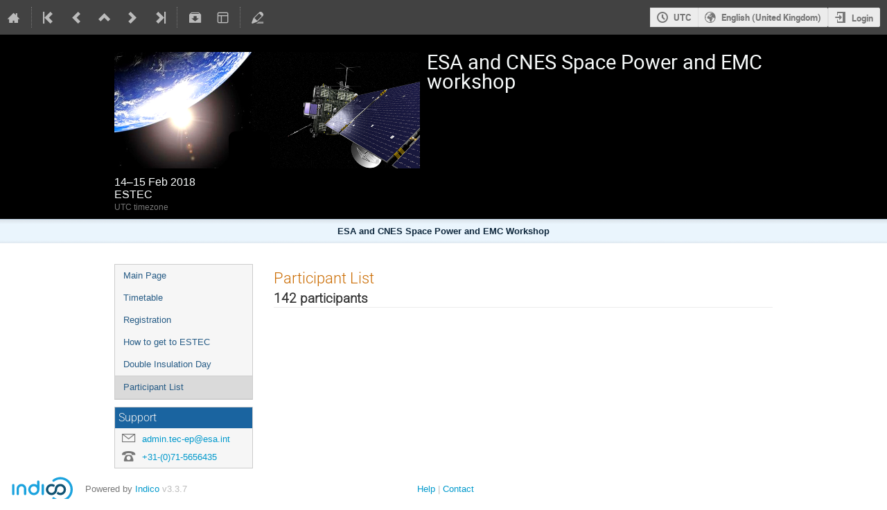

--- FILE ---
content_type: text/html; charset=utf-8
request_url: https://indico.esa.int/event/221/registrations/participants
body_size: 15792
content:
<!DOCTYPE html>

<html lang="en"
      prefix="og: http://ogp.me/ns#"
      data-canonical-locale="en-GB"
      data-static-site="false">
<head>
    <title>ESA and CNES Space Power and EMC workshop  (14-15 February 2018): Participant List · Indico at ESA / ESTEC</title>
    <meta charset="UTF-8">
    <meta http-equiv="X-UA-Compatible" content="IE=edge">
    <meta name="csrf-token" id="csrf-token" content="00000000-0000-0000-0000-000000000000">
    <link rel="shortcut icon" type="image/x-icon" href="/images/indico.ico">

    <meta property="og:site_name" content="Indico at ESA / ESTEC (Indico)">
    <meta property="og:image" content="/event/221/logo-1520440431.png">
    <meta property="og:title" content="ESA and CNES Space Power and EMC workshop">
    <meta property="og:type" content="event">
    <meta property="og:description" content="The purpose of the Space Power and EMC workshop, co-organised with CNES, is to present the results of recently completed ESA and CNES activities, and on-going activities that collected already significant results. The workshop will be held on the 14th and 15th of February. The topics of the presented activities will be: Technology for Power Units  Solar Cell and Solar Generator Technology developments Next Generation Energy Storage Technology and system feasibility studies Alternative EMC...">
    
    <script type="application/ld+json">
        {"@context":"http://schema.org","@type":"Event","description":"The purpose of the Space Power and EMC\u00a0workshop, co-organised with CNES, is to present the results of recently completed ESA and CNES activities, and on-going activities that collected already significant results. The workshop will be held on the 14th and 15th of February. The topics of the presented activities will be: Technology for Power Units\u00a0 Solar Cell and Solar Generator Technology developments Next Generation Energy Storage Technology and system feasibility studies Alternative EMC Measurement techniques and Harness modeling. A Double Insulation Day will be held on the 13th of February, which consists of a roundtable on \"Double Insulation Issues\". Please check the link on the left Menu for more information.","endDate":"2018-02-15T19:50:00+00:00","image":"https://indico.esa.int/event/221/logo-1520440431.png","location":{"@type":"Place","address":"Keplerlaan 1, 2201 AZ Noordwijk","name":"ESTEC"},"name":"ESA and CNES Space Power and EMC workshop","performer":[{"@type":"Person","affiliation":{"@type":"Organization","name":""},"name":"Mariel Triggianese"},{"@type":"Person","affiliation":{"@type":"Organization","name":"ESA/ESTEC"},"name":"V\u00e9ronique Ferlet-Cavrois"}],"startDate":"2018-02-14T09:00:00+00:00","url":"https://indico.esa.int/event/221/"}
    </script>

    <meta name="keywords" content="Space Power System, Power Generation, Energy Storage, EMC">

    
    

    <script type="text/javascript" src="/assets/i18n/en_GB.js"></script>
    <script type="text/javascript" src="/assets/i18n/en_GB-react.js"></script>
    <script type="text/javascript" src="/assets/js-vars/global.js"></script>

    <script src="/dist/js/exports.f775dd1d.bundle.js"></script>
    <script src="/dist/js/common-runtime.b2134a71.bundle.js"></script>
    <link rel="stylesheet" href="/dist/css/common.32839b9a.css" />
    <script src="/dist/js/common.fc7bed09.bundle.js"></script>
    <link rel="stylesheet" href="/dist/css/react.d27fabdb.css" />
    <script src="/dist/js/react.b503d625.bundle.js"></script>
    <script src="/dist/js/semantic-ui.32899e53.bundle.js"></script>
    <link rel="stylesheet" href="/dist/css/semantic-ui.03304b73.css" />
    <link rel="stylesheet" href="/dist/css/jquery.dee9784c.css" />
    <script src="/dist/js/jquery.72133055.bundle.js"></script>
    <link rel="stylesheet" href="/dist/css/main.ea92f459.css" />
    <script src="/dist/js/main.72ca8e2b.bundle.js"></script>
    <script src="/dist/js/module_core.fe470f77.bundle.js"></script>
    <script src="/dist/js/module_events.creation.bd2d54e0.bundle.js"></script>
    <script src="/dist/js/module_attachments.137bb3b6.bundle.js"></script>
    <script src="/dist/js/outdatedbrowser.30ae98ac.bundle.js"></script>
    <link rel="stylesheet" href="/dist/css/outdatedbrowser.64c74531.css" />
    <script src="/dist/js/module_events.display.66598c48.bundle.js"></script>
    <script src="/dist/js/module_events.contributions.3d43c3e6.bundle.js"></script>
    <script src="/dist/js/module_events.header.1747d896.bundle.js"></script>
    <script src="/dist/js/module_events.search.1bbd1ef2.bundle.js"></script>
    <link rel="stylesheet" href="/dist/css/conferences.b0812759.css" />
    <script src="/dist/js/module_events.registration.24b9f7a8.bundle.js"></script>
    <link rel="stylesheet" href="/dist/css/module_events.registration.41986007.css" />
    
    

    

    
        <script>
            moment.locale(["en-gb", 'en']);
            IndicoGlobalVars.isUserAuthenticated = false;
        </script>
    

    <script type="text/javascript" src="/assets/js-vars/user.js"></script>

    <script src="/dist/js/mathjax.ffd1b558.bundle.js"></script>


    

    
</head>
<body data-user-id="null"
      data-debug="false"
      
          data-tinymce-content-css="[&#34;/dist/css/common.32839b9a.css&#34;,&#34;/dist/css/react.d27fabdb.css&#34;,&#34;/dist/css/semantic-ui.03304b73.css&#34;,&#34;/dist/css/jquery.dee9784c.css&#34;,&#34;/dist/css/main.ea92f459.css&#34;]"
      >
    <ind-bypass-block-links></ind-bypass-block-links>
    
        <div class="header">

    
    


    
    


<div class="page-header page-header-dark event-page-header">
    <div class="main-action-bar flexrow f-j-space-between f-a-center">
        <div class="button-bar flexrow f-j-start">
            
                

    <a class="i-button text-color subtle icon-home" href="/"
       title="Go to the Indico Home Page"></a>

    <span class="separator"></span>

    
        <a class="i-button text-color subtle icon-first" href="/event/48/"
           title="Oldest event"></a>
    

    
        <a class="i-button text-color subtle icon-prev" href="/event/213/"
           title="Older event"></a>
    

    
        <a class="i-button text-color subtle icon-collapse" href="/category/6/"
           title="Up to category"></a>
    

    
        <a class="i-button text-color subtle icon-next" href="/event/216/"
           title="Newer event"></a>
    

    
        <a class="i-button text-color subtle icon-last" href="/event/619/"
           title="Newest event"></a>
    

    
        <span class="separator"></span>
    
            

            
                

                

                <div id="event-calendar-link" data-event-id="221"
                     data-event-contrib-count="43"
                     data-event-session-block-count="4"
                     ></div>

                

                <a class="i-button text-color subtle icon-package-download" href="/event/221/attachments/package"
                   title="Download material"></a>

                <button class="i-button text-color subtle icon-layout arrow js-dropdown" data-toggle="dropdown"
       title="Change theme"></button>
    <ul class="i-dropdown">
        
        
            
            
                <li>
                    
                        <a href="/event/221/timetable/?view=standard">Indico style</a>
                    
                </li>
            
                <li>
                    
                        <a href="/event/221/timetable/?view=standard_inline_minutes">Indico style - inline minutes</a>
                    
                </li>
            
                <li>
                    
                        <a href="/event/221/timetable/?view=standard_numbered">Indico style - numbered</a>
                    
                </li>
            
                <li>
                    
                        <a href="/event/221/timetable/?view=standard_numbered_inline_minutes">Indico style - numbered + minutes</a>
                    
                </li>
            
                <li>
                    
                        <a href="/event/221/timetable/?view=indico_weeks_view">Indico Weeks View</a>
                    
                </li>
            
        
    </ul>
                

                <span class="separator"></span>
            

            

            
                <a class="i-button text-color subtle icon-edit"
                   href="/event/221/manage/"
                   title="Switch to the management area of this event"></a>
            

            
        </div>

        
    

    <div id="session-bar" class="session-bar flexrow f-j-end ">
        <div class="toolbar">
            <div class="group">
                

                
    
    
        
        <article id="tz-selector-widget" style="display:none" aria-labelledby="tz-selector">
            <div>
                <h2 id="tz-selector">Choose timezone</h2>

                <div id="tz-profile-setting">
                    <span>Your profile timezone:</span>
                    <span></span>
                </div>

                <form id="tz-mode-form" action="/change-timezone" method="post">
                    <fieldset id="tz-modes">
                        <legend>Use timezone based on:</legend>
                        <div class="options">
                            <label>
                                <input type="radio" name="tz_mode" value="local"
                                checked
                                aria-label="Use the event/category timezone">
                                <span>Event/category</span>
                            </label>
                            
                            <label>
                                <input type="radio" name="tz_mode" value="custom"
                                    
                                    aria-label="Use a custom timezone">
                                <span>Custom</span>
                            </label>
                        </div>
                    </fieldset>
                    <label id="tz-custom-field">
                        <span>Select a custom timezone</span>
                        <select name="tz" size="12">
                            
                                <option value="Africa/Abidjan"  >
                                    Africa/Abidjan
                                </option>
                                <option value="Africa/Accra"  >
                                    Africa/Accra
                                </option>
                                <option value="Africa/Addis_Ababa"  >
                                    Africa/Addis_Ababa
                                </option>
                                <option value="Africa/Algiers"  >
                                    Africa/Algiers
                                </option>
                                <option value="Africa/Asmara"  >
                                    Africa/Asmara
                                </option>
                                <option value="Africa/Bamako"  >
                                    Africa/Bamako
                                </option>
                                <option value="Africa/Bangui"  >
                                    Africa/Bangui
                                </option>
                                <option value="Africa/Banjul"  >
                                    Africa/Banjul
                                </option>
                                <option value="Africa/Bissau"  >
                                    Africa/Bissau
                                </option>
                                <option value="Africa/Blantyre"  >
                                    Africa/Blantyre
                                </option>
                                <option value="Africa/Brazzaville"  >
                                    Africa/Brazzaville
                                </option>
                                <option value="Africa/Bujumbura"  >
                                    Africa/Bujumbura
                                </option>
                                <option value="Africa/Cairo"  >
                                    Africa/Cairo
                                </option>
                                <option value="Africa/Casablanca"  >
                                    Africa/Casablanca
                                </option>
                                <option value="Africa/Ceuta"  >
                                    Africa/Ceuta
                                </option>
                                <option value="Africa/Conakry"  >
                                    Africa/Conakry
                                </option>
                                <option value="Africa/Dakar"  >
                                    Africa/Dakar
                                </option>
                                <option value="Africa/Dar_es_Salaam"  >
                                    Africa/Dar_es_Salaam
                                </option>
                                <option value="Africa/Djibouti"  >
                                    Africa/Djibouti
                                </option>
                                <option value="Africa/Douala"  >
                                    Africa/Douala
                                </option>
                                <option value="Africa/El_Aaiun"  >
                                    Africa/El_Aaiun
                                </option>
                                <option value="Africa/Freetown"  >
                                    Africa/Freetown
                                </option>
                                <option value="Africa/Gaborone"  >
                                    Africa/Gaborone
                                </option>
                                <option value="Africa/Harare"  >
                                    Africa/Harare
                                </option>
                                <option value="Africa/Johannesburg"  >
                                    Africa/Johannesburg
                                </option>
                                <option value="Africa/Juba"  >
                                    Africa/Juba
                                </option>
                                <option value="Africa/Kampala"  >
                                    Africa/Kampala
                                </option>
                                <option value="Africa/Khartoum"  >
                                    Africa/Khartoum
                                </option>
                                <option value="Africa/Kigali"  >
                                    Africa/Kigali
                                </option>
                                <option value="Africa/Kinshasa"  >
                                    Africa/Kinshasa
                                </option>
                                <option value="Africa/Lagos"  >
                                    Africa/Lagos
                                </option>
                                <option value="Africa/Libreville"  >
                                    Africa/Libreville
                                </option>
                                <option value="Africa/Lome"  >
                                    Africa/Lome
                                </option>
                                <option value="Africa/Luanda"  >
                                    Africa/Luanda
                                </option>
                                <option value="Africa/Lubumbashi"  >
                                    Africa/Lubumbashi
                                </option>
                                <option value="Africa/Lusaka"  >
                                    Africa/Lusaka
                                </option>
                                <option value="Africa/Malabo"  >
                                    Africa/Malabo
                                </option>
                                <option value="Africa/Maputo"  >
                                    Africa/Maputo
                                </option>
                                <option value="Africa/Maseru"  >
                                    Africa/Maseru
                                </option>
                                <option value="Africa/Mbabane"  >
                                    Africa/Mbabane
                                </option>
                                <option value="Africa/Mogadishu"  >
                                    Africa/Mogadishu
                                </option>
                                <option value="Africa/Monrovia"  >
                                    Africa/Monrovia
                                </option>
                                <option value="Africa/Nairobi"  >
                                    Africa/Nairobi
                                </option>
                                <option value="Africa/Ndjamena"  >
                                    Africa/Ndjamena
                                </option>
                                <option value="Africa/Niamey"  >
                                    Africa/Niamey
                                </option>
                                <option value="Africa/Nouakchott"  >
                                    Africa/Nouakchott
                                </option>
                                <option value="Africa/Ouagadougou"  >
                                    Africa/Ouagadougou
                                </option>
                                <option value="Africa/Porto-Novo"  >
                                    Africa/Porto-Novo
                                </option>
                                <option value="Africa/Sao_Tome"  >
                                    Africa/Sao_Tome
                                </option>
                                <option value="Africa/Tripoli"  >
                                    Africa/Tripoli
                                </option>
                                <option value="Africa/Tunis"  >
                                    Africa/Tunis
                                </option>
                                <option value="Africa/Windhoek"  >
                                    Africa/Windhoek
                                </option>
                                <option value="America/Adak"  >
                                    America/Adak
                                </option>
                                <option value="America/Anchorage"  >
                                    America/Anchorage
                                </option>
                                <option value="America/Anguilla"  >
                                    America/Anguilla
                                </option>
                                <option value="America/Antigua"  >
                                    America/Antigua
                                </option>
                                <option value="America/Araguaina"  >
                                    America/Araguaina
                                </option>
                                <option value="America/Argentina/Buenos_Aires"  >
                                    America/Argentina/Buenos_Aires
                                </option>
                                <option value="America/Argentina/Catamarca"  >
                                    America/Argentina/Catamarca
                                </option>
                                <option value="America/Argentina/Cordoba"  >
                                    America/Argentina/Cordoba
                                </option>
                                <option value="America/Argentina/Jujuy"  >
                                    America/Argentina/Jujuy
                                </option>
                                <option value="America/Argentina/La_Rioja"  >
                                    America/Argentina/La_Rioja
                                </option>
                                <option value="America/Argentina/Mendoza"  >
                                    America/Argentina/Mendoza
                                </option>
                                <option value="America/Argentina/Rio_Gallegos"  >
                                    America/Argentina/Rio_Gallegos
                                </option>
                                <option value="America/Argentina/Salta"  >
                                    America/Argentina/Salta
                                </option>
                                <option value="America/Argentina/San_Juan"  >
                                    America/Argentina/San_Juan
                                </option>
                                <option value="America/Argentina/San_Luis"  >
                                    America/Argentina/San_Luis
                                </option>
                                <option value="America/Argentina/Tucuman"  >
                                    America/Argentina/Tucuman
                                </option>
                                <option value="America/Argentina/Ushuaia"  >
                                    America/Argentina/Ushuaia
                                </option>
                                <option value="America/Aruba"  >
                                    America/Aruba
                                </option>
                                <option value="America/Asuncion"  >
                                    America/Asuncion
                                </option>
                                <option value="America/Atikokan"  >
                                    America/Atikokan
                                </option>
                                <option value="America/Bahia"  >
                                    America/Bahia
                                </option>
                                <option value="America/Bahia_Banderas"  >
                                    America/Bahia_Banderas
                                </option>
                                <option value="America/Barbados"  >
                                    America/Barbados
                                </option>
                                <option value="America/Belem"  >
                                    America/Belem
                                </option>
                                <option value="America/Belize"  >
                                    America/Belize
                                </option>
                                <option value="America/Blanc-Sablon"  >
                                    America/Blanc-Sablon
                                </option>
                                <option value="America/Boa_Vista"  >
                                    America/Boa_Vista
                                </option>
                                <option value="America/Bogota"  >
                                    America/Bogota
                                </option>
                                <option value="America/Boise"  >
                                    America/Boise
                                </option>
                                <option value="America/Cambridge_Bay"  >
                                    America/Cambridge_Bay
                                </option>
                                <option value="America/Campo_Grande"  >
                                    America/Campo_Grande
                                </option>
                                <option value="America/Cancun"  >
                                    America/Cancun
                                </option>
                                <option value="America/Caracas"  >
                                    America/Caracas
                                </option>
                                <option value="America/Cayenne"  >
                                    America/Cayenne
                                </option>
                                <option value="America/Cayman"  >
                                    America/Cayman
                                </option>
                                <option value="America/Chicago"  >
                                    America/Chicago
                                </option>
                                <option value="America/Chihuahua"  >
                                    America/Chihuahua
                                </option>
                                <option value="America/Ciudad_Juarez"  >
                                    America/Ciudad_Juarez
                                </option>
                                <option value="America/Costa_Rica"  >
                                    America/Costa_Rica
                                </option>
                                <option value="America/Coyhaique"  >
                                    America/Coyhaique
                                </option>
                                <option value="America/Creston"  >
                                    America/Creston
                                </option>
                                <option value="America/Cuiaba"  >
                                    America/Cuiaba
                                </option>
                                <option value="America/Curacao"  >
                                    America/Curacao
                                </option>
                                <option value="America/Danmarkshavn"  >
                                    America/Danmarkshavn
                                </option>
                                <option value="America/Dawson"  >
                                    America/Dawson
                                </option>
                                <option value="America/Dawson_Creek"  >
                                    America/Dawson_Creek
                                </option>
                                <option value="America/Denver"  >
                                    America/Denver
                                </option>
                                <option value="America/Detroit"  >
                                    America/Detroit
                                </option>
                                <option value="America/Dominica"  >
                                    America/Dominica
                                </option>
                                <option value="America/Edmonton"  >
                                    America/Edmonton
                                </option>
                                <option value="America/Eirunepe"  >
                                    America/Eirunepe
                                </option>
                                <option value="America/El_Salvador"  >
                                    America/El_Salvador
                                </option>
                                <option value="America/Fort_Nelson"  >
                                    America/Fort_Nelson
                                </option>
                                <option value="America/Fortaleza"  >
                                    America/Fortaleza
                                </option>
                                <option value="America/Glace_Bay"  >
                                    America/Glace_Bay
                                </option>
                                <option value="America/Goose_Bay"  >
                                    America/Goose_Bay
                                </option>
                                <option value="America/Grand_Turk"  >
                                    America/Grand_Turk
                                </option>
                                <option value="America/Grenada"  >
                                    America/Grenada
                                </option>
                                <option value="America/Guadeloupe"  >
                                    America/Guadeloupe
                                </option>
                                <option value="America/Guatemala"  >
                                    America/Guatemala
                                </option>
                                <option value="America/Guayaquil"  >
                                    America/Guayaquil
                                </option>
                                <option value="America/Guyana"  >
                                    America/Guyana
                                </option>
                                <option value="America/Halifax"  >
                                    America/Halifax
                                </option>
                                <option value="America/Havana"  >
                                    America/Havana
                                </option>
                                <option value="America/Hermosillo"  >
                                    America/Hermosillo
                                </option>
                                <option value="America/Indiana/Indianapolis"  >
                                    America/Indiana/Indianapolis
                                </option>
                                <option value="America/Indiana/Knox"  >
                                    America/Indiana/Knox
                                </option>
                                <option value="America/Indiana/Marengo"  >
                                    America/Indiana/Marengo
                                </option>
                                <option value="America/Indiana/Petersburg"  >
                                    America/Indiana/Petersburg
                                </option>
                                <option value="America/Indiana/Tell_City"  >
                                    America/Indiana/Tell_City
                                </option>
                                <option value="America/Indiana/Vevay"  >
                                    America/Indiana/Vevay
                                </option>
                                <option value="America/Indiana/Vincennes"  >
                                    America/Indiana/Vincennes
                                </option>
                                <option value="America/Indiana/Winamac"  >
                                    America/Indiana/Winamac
                                </option>
                                <option value="America/Inuvik"  >
                                    America/Inuvik
                                </option>
                                <option value="America/Iqaluit"  >
                                    America/Iqaluit
                                </option>
                                <option value="America/Jamaica"  >
                                    America/Jamaica
                                </option>
                                <option value="America/Juneau"  >
                                    America/Juneau
                                </option>
                                <option value="America/Kentucky/Louisville"  >
                                    America/Kentucky/Louisville
                                </option>
                                <option value="America/Kentucky/Monticello"  >
                                    America/Kentucky/Monticello
                                </option>
                                <option value="America/Kralendijk"  >
                                    America/Kralendijk
                                </option>
                                <option value="America/La_Paz"  >
                                    America/La_Paz
                                </option>
                                <option value="America/Lima"  >
                                    America/Lima
                                </option>
                                <option value="America/Los_Angeles"  >
                                    America/Los_Angeles
                                </option>
                                <option value="America/Lower_Princes"  >
                                    America/Lower_Princes
                                </option>
                                <option value="America/Maceio"  >
                                    America/Maceio
                                </option>
                                <option value="America/Managua"  >
                                    America/Managua
                                </option>
                                <option value="America/Manaus"  >
                                    America/Manaus
                                </option>
                                <option value="America/Marigot"  >
                                    America/Marigot
                                </option>
                                <option value="America/Martinique"  >
                                    America/Martinique
                                </option>
                                <option value="America/Matamoros"  >
                                    America/Matamoros
                                </option>
                                <option value="America/Mazatlan"  >
                                    America/Mazatlan
                                </option>
                                <option value="America/Menominee"  >
                                    America/Menominee
                                </option>
                                <option value="America/Merida"  >
                                    America/Merida
                                </option>
                                <option value="America/Metlakatla"  >
                                    America/Metlakatla
                                </option>
                                <option value="America/Mexico_City"  >
                                    America/Mexico_City
                                </option>
                                <option value="America/Miquelon"  >
                                    America/Miquelon
                                </option>
                                <option value="America/Moncton"  >
                                    America/Moncton
                                </option>
                                <option value="America/Monterrey"  >
                                    America/Monterrey
                                </option>
                                <option value="America/Montevideo"  >
                                    America/Montevideo
                                </option>
                                <option value="America/Montserrat"  >
                                    America/Montserrat
                                </option>
                                <option value="America/Nassau"  >
                                    America/Nassau
                                </option>
                                <option value="America/New_York"  >
                                    America/New_York
                                </option>
                                <option value="America/Nome"  >
                                    America/Nome
                                </option>
                                <option value="America/Noronha"  >
                                    America/Noronha
                                </option>
                                <option value="America/North_Dakota/Beulah"  >
                                    America/North_Dakota/Beulah
                                </option>
                                <option value="America/North_Dakota/Center"  >
                                    America/North_Dakota/Center
                                </option>
                                <option value="America/North_Dakota/New_Salem"  >
                                    America/North_Dakota/New_Salem
                                </option>
                                <option value="America/Nuuk"  >
                                    America/Nuuk
                                </option>
                                <option value="America/Ojinaga"  >
                                    America/Ojinaga
                                </option>
                                <option value="America/Panama"  >
                                    America/Panama
                                </option>
                                <option value="America/Paramaribo"  >
                                    America/Paramaribo
                                </option>
                                <option value="America/Phoenix"  >
                                    America/Phoenix
                                </option>
                                <option value="America/Port-au-Prince"  >
                                    America/Port-au-Prince
                                </option>
                                <option value="America/Port_of_Spain"  >
                                    America/Port_of_Spain
                                </option>
                                <option value="America/Porto_Velho"  >
                                    America/Porto_Velho
                                </option>
                                <option value="America/Puerto_Rico"  >
                                    America/Puerto_Rico
                                </option>
                                <option value="America/Punta_Arenas"  >
                                    America/Punta_Arenas
                                </option>
                                <option value="America/Rankin_Inlet"  >
                                    America/Rankin_Inlet
                                </option>
                                <option value="America/Recife"  >
                                    America/Recife
                                </option>
                                <option value="America/Regina"  >
                                    America/Regina
                                </option>
                                <option value="America/Resolute"  >
                                    America/Resolute
                                </option>
                                <option value="America/Rio_Branco"  >
                                    America/Rio_Branco
                                </option>
                                <option value="America/Santarem"  >
                                    America/Santarem
                                </option>
                                <option value="America/Santiago"  >
                                    America/Santiago
                                </option>
                                <option value="America/Santo_Domingo"  >
                                    America/Santo_Domingo
                                </option>
                                <option value="America/Sao_Paulo"  >
                                    America/Sao_Paulo
                                </option>
                                <option value="America/Scoresbysund"  >
                                    America/Scoresbysund
                                </option>
                                <option value="America/Sitka"  >
                                    America/Sitka
                                </option>
                                <option value="America/St_Barthelemy"  >
                                    America/St_Barthelemy
                                </option>
                                <option value="America/St_Johns"  >
                                    America/St_Johns
                                </option>
                                <option value="America/St_Kitts"  >
                                    America/St_Kitts
                                </option>
                                <option value="America/St_Lucia"  >
                                    America/St_Lucia
                                </option>
                                <option value="America/St_Thomas"  >
                                    America/St_Thomas
                                </option>
                                <option value="America/St_Vincent"  >
                                    America/St_Vincent
                                </option>
                                <option value="America/Swift_Current"  >
                                    America/Swift_Current
                                </option>
                                <option value="America/Tegucigalpa"  >
                                    America/Tegucigalpa
                                </option>
                                <option value="America/Thule"  >
                                    America/Thule
                                </option>
                                <option value="America/Tijuana"  >
                                    America/Tijuana
                                </option>
                                <option value="America/Toronto"  >
                                    America/Toronto
                                </option>
                                <option value="America/Tortola"  >
                                    America/Tortola
                                </option>
                                <option value="America/Vancouver"  >
                                    America/Vancouver
                                </option>
                                <option value="America/Whitehorse"  >
                                    America/Whitehorse
                                </option>
                                <option value="America/Winnipeg"  >
                                    America/Winnipeg
                                </option>
                                <option value="America/Yakutat"  >
                                    America/Yakutat
                                </option>
                                <option value="Antarctica/Casey"  >
                                    Antarctica/Casey
                                </option>
                                <option value="Antarctica/Davis"  >
                                    Antarctica/Davis
                                </option>
                                <option value="Antarctica/DumontDUrville"  >
                                    Antarctica/DumontDUrville
                                </option>
                                <option value="Antarctica/Macquarie"  >
                                    Antarctica/Macquarie
                                </option>
                                <option value="Antarctica/Mawson"  >
                                    Antarctica/Mawson
                                </option>
                                <option value="Antarctica/McMurdo"  >
                                    Antarctica/McMurdo
                                </option>
                                <option value="Antarctica/Palmer"  >
                                    Antarctica/Palmer
                                </option>
                                <option value="Antarctica/Rothera"  >
                                    Antarctica/Rothera
                                </option>
                                <option value="Antarctica/Syowa"  >
                                    Antarctica/Syowa
                                </option>
                                <option value="Antarctica/Troll"  >
                                    Antarctica/Troll
                                </option>
                                <option value="Antarctica/Vostok"  >
                                    Antarctica/Vostok
                                </option>
                                <option value="Arctic/Longyearbyen"  >
                                    Arctic/Longyearbyen
                                </option>
                                <option value="Asia/Aden"  >
                                    Asia/Aden
                                </option>
                                <option value="Asia/Almaty"  >
                                    Asia/Almaty
                                </option>
                                <option value="Asia/Amman"  >
                                    Asia/Amman
                                </option>
                                <option value="Asia/Anadyr"  >
                                    Asia/Anadyr
                                </option>
                                <option value="Asia/Aqtau"  >
                                    Asia/Aqtau
                                </option>
                                <option value="Asia/Aqtobe"  >
                                    Asia/Aqtobe
                                </option>
                                <option value="Asia/Ashgabat"  >
                                    Asia/Ashgabat
                                </option>
                                <option value="Asia/Atyrau"  >
                                    Asia/Atyrau
                                </option>
                                <option value="Asia/Baghdad"  >
                                    Asia/Baghdad
                                </option>
                                <option value="Asia/Bahrain"  >
                                    Asia/Bahrain
                                </option>
                                <option value="Asia/Baku"  >
                                    Asia/Baku
                                </option>
                                <option value="Asia/Bangkok"  >
                                    Asia/Bangkok
                                </option>
                                <option value="Asia/Barnaul"  >
                                    Asia/Barnaul
                                </option>
                                <option value="Asia/Beirut"  >
                                    Asia/Beirut
                                </option>
                                <option value="Asia/Bishkek"  >
                                    Asia/Bishkek
                                </option>
                                <option value="Asia/Brunei"  >
                                    Asia/Brunei
                                </option>
                                <option value="Asia/Chita"  >
                                    Asia/Chita
                                </option>
                                <option value="Asia/Colombo"  >
                                    Asia/Colombo
                                </option>
                                <option value="Asia/Damascus"  >
                                    Asia/Damascus
                                </option>
                                <option value="Asia/Dhaka"  >
                                    Asia/Dhaka
                                </option>
                                <option value="Asia/Dili"  >
                                    Asia/Dili
                                </option>
                                <option value="Asia/Dubai"  >
                                    Asia/Dubai
                                </option>
                                <option value="Asia/Dushanbe"  >
                                    Asia/Dushanbe
                                </option>
                                <option value="Asia/Famagusta"  >
                                    Asia/Famagusta
                                </option>
                                <option value="Asia/Gaza"  >
                                    Asia/Gaza
                                </option>
                                <option value="Asia/Hebron"  >
                                    Asia/Hebron
                                </option>
                                <option value="Asia/Ho_Chi_Minh"  >
                                    Asia/Ho_Chi_Minh
                                </option>
                                <option value="Asia/Hong_Kong"  >
                                    Asia/Hong_Kong
                                </option>
                                <option value="Asia/Hovd"  >
                                    Asia/Hovd
                                </option>
                                <option value="Asia/Irkutsk"  >
                                    Asia/Irkutsk
                                </option>
                                <option value="Asia/Jakarta"  >
                                    Asia/Jakarta
                                </option>
                                <option value="Asia/Jayapura"  >
                                    Asia/Jayapura
                                </option>
                                <option value="Asia/Jerusalem"  >
                                    Asia/Jerusalem
                                </option>
                                <option value="Asia/Kabul"  >
                                    Asia/Kabul
                                </option>
                                <option value="Asia/Kamchatka"  >
                                    Asia/Kamchatka
                                </option>
                                <option value="Asia/Karachi"  >
                                    Asia/Karachi
                                </option>
                                <option value="Asia/Kathmandu"  >
                                    Asia/Kathmandu
                                </option>
                                <option value="Asia/Khandyga"  >
                                    Asia/Khandyga
                                </option>
                                <option value="Asia/Kolkata"  >
                                    Asia/Kolkata
                                </option>
                                <option value="Asia/Krasnoyarsk"  >
                                    Asia/Krasnoyarsk
                                </option>
                                <option value="Asia/Kuala_Lumpur"  >
                                    Asia/Kuala_Lumpur
                                </option>
                                <option value="Asia/Kuching"  >
                                    Asia/Kuching
                                </option>
                                <option value="Asia/Kuwait"  >
                                    Asia/Kuwait
                                </option>
                                <option value="Asia/Macau"  >
                                    Asia/Macau
                                </option>
                                <option value="Asia/Magadan"  >
                                    Asia/Magadan
                                </option>
                                <option value="Asia/Makassar"  >
                                    Asia/Makassar
                                </option>
                                <option value="Asia/Manila"  >
                                    Asia/Manila
                                </option>
                                <option value="Asia/Muscat"  >
                                    Asia/Muscat
                                </option>
                                <option value="Asia/Nicosia"  >
                                    Asia/Nicosia
                                </option>
                                <option value="Asia/Novokuznetsk"  >
                                    Asia/Novokuznetsk
                                </option>
                                <option value="Asia/Novosibirsk"  >
                                    Asia/Novosibirsk
                                </option>
                                <option value="Asia/Omsk"  >
                                    Asia/Omsk
                                </option>
                                <option value="Asia/Oral"  >
                                    Asia/Oral
                                </option>
                                <option value="Asia/Phnom_Penh"  >
                                    Asia/Phnom_Penh
                                </option>
                                <option value="Asia/Pontianak"  >
                                    Asia/Pontianak
                                </option>
                                <option value="Asia/Pyongyang"  >
                                    Asia/Pyongyang
                                </option>
                                <option value="Asia/Qatar"  >
                                    Asia/Qatar
                                </option>
                                <option value="Asia/Qostanay"  >
                                    Asia/Qostanay
                                </option>
                                <option value="Asia/Qyzylorda"  >
                                    Asia/Qyzylorda
                                </option>
                                <option value="Asia/Riyadh"  >
                                    Asia/Riyadh
                                </option>
                                <option value="Asia/Sakhalin"  >
                                    Asia/Sakhalin
                                </option>
                                <option value="Asia/Samarkand"  >
                                    Asia/Samarkand
                                </option>
                                <option value="Asia/Seoul"  >
                                    Asia/Seoul
                                </option>
                                <option value="Asia/Shanghai"  >
                                    Asia/Shanghai
                                </option>
                                <option value="Asia/Singapore"  >
                                    Asia/Singapore
                                </option>
                                <option value="Asia/Srednekolymsk"  >
                                    Asia/Srednekolymsk
                                </option>
                                <option value="Asia/Taipei"  >
                                    Asia/Taipei
                                </option>
                                <option value="Asia/Tashkent"  >
                                    Asia/Tashkent
                                </option>
                                <option value="Asia/Tbilisi"  >
                                    Asia/Tbilisi
                                </option>
                                <option value="Asia/Tehran"  >
                                    Asia/Tehran
                                </option>
                                <option value="Asia/Thimphu"  >
                                    Asia/Thimphu
                                </option>
                                <option value="Asia/Tokyo"  >
                                    Asia/Tokyo
                                </option>
                                <option value="Asia/Tomsk"  >
                                    Asia/Tomsk
                                </option>
                                <option value="Asia/Ulaanbaatar"  >
                                    Asia/Ulaanbaatar
                                </option>
                                <option value="Asia/Urumqi"  >
                                    Asia/Urumqi
                                </option>
                                <option value="Asia/Ust-Nera"  >
                                    Asia/Ust-Nera
                                </option>
                                <option value="Asia/Vientiane"  >
                                    Asia/Vientiane
                                </option>
                                <option value="Asia/Vladivostok"  >
                                    Asia/Vladivostok
                                </option>
                                <option value="Asia/Yakutsk"  >
                                    Asia/Yakutsk
                                </option>
                                <option value="Asia/Yangon"  >
                                    Asia/Yangon
                                </option>
                                <option value="Asia/Yekaterinburg"  >
                                    Asia/Yekaterinburg
                                </option>
                                <option value="Asia/Yerevan"  >
                                    Asia/Yerevan
                                </option>
                                <option value="Atlantic/Azores"  >
                                    Atlantic/Azores
                                </option>
                                <option value="Atlantic/Bermuda"  >
                                    Atlantic/Bermuda
                                </option>
                                <option value="Atlantic/Canary"  >
                                    Atlantic/Canary
                                </option>
                                <option value="Atlantic/Cape_Verde"  >
                                    Atlantic/Cape_Verde
                                </option>
                                <option value="Atlantic/Faroe"  >
                                    Atlantic/Faroe
                                </option>
                                <option value="Atlantic/Madeira"  >
                                    Atlantic/Madeira
                                </option>
                                <option value="Atlantic/Reykjavik"  >
                                    Atlantic/Reykjavik
                                </option>
                                <option value="Atlantic/South_Georgia"  >
                                    Atlantic/South_Georgia
                                </option>
                                <option value="Atlantic/St_Helena"  >
                                    Atlantic/St_Helena
                                </option>
                                <option value="Atlantic/Stanley"  >
                                    Atlantic/Stanley
                                </option>
                                <option value="Australia/Adelaide"  >
                                    Australia/Adelaide
                                </option>
                                <option value="Australia/Brisbane"  >
                                    Australia/Brisbane
                                </option>
                                <option value="Australia/Broken_Hill"  >
                                    Australia/Broken_Hill
                                </option>
                                <option value="Australia/Darwin"  >
                                    Australia/Darwin
                                </option>
                                <option value="Australia/Eucla"  >
                                    Australia/Eucla
                                </option>
                                <option value="Australia/Hobart"  >
                                    Australia/Hobart
                                </option>
                                <option value="Australia/Lindeman"  >
                                    Australia/Lindeman
                                </option>
                                <option value="Australia/Lord_Howe"  >
                                    Australia/Lord_Howe
                                </option>
                                <option value="Australia/Melbourne"  >
                                    Australia/Melbourne
                                </option>
                                <option value="Australia/Perth"  >
                                    Australia/Perth
                                </option>
                                <option value="Australia/Sydney"  >
                                    Australia/Sydney
                                </option>
                                <option value="Canada/Atlantic"  >
                                    Canada/Atlantic
                                </option>
                                <option value="Canada/Central"  >
                                    Canada/Central
                                </option>
                                <option value="Canada/Eastern"  >
                                    Canada/Eastern
                                </option>
                                <option value="Canada/Mountain"  >
                                    Canada/Mountain
                                </option>
                                <option value="Canada/Newfoundland"  >
                                    Canada/Newfoundland
                                </option>
                                <option value="Canada/Pacific"  >
                                    Canada/Pacific
                                </option>
                                <option value="Europe/Amsterdam" selected >
                                    Europe/Amsterdam
                                </option>
                                <option value="Europe/Andorra"  >
                                    Europe/Andorra
                                </option>
                                <option value="Europe/Astrakhan"  >
                                    Europe/Astrakhan
                                </option>
                                <option value="Europe/Athens"  >
                                    Europe/Athens
                                </option>
                                <option value="Europe/Belgrade"  >
                                    Europe/Belgrade
                                </option>
                                <option value="Europe/Berlin"  >
                                    Europe/Berlin
                                </option>
                                <option value="Europe/Bratislava"  >
                                    Europe/Bratislava
                                </option>
                                <option value="Europe/Brussels"  >
                                    Europe/Brussels
                                </option>
                                <option value="Europe/Bucharest"  >
                                    Europe/Bucharest
                                </option>
                                <option value="Europe/Budapest"  >
                                    Europe/Budapest
                                </option>
                                <option value="Europe/Busingen"  >
                                    Europe/Busingen
                                </option>
                                <option value="Europe/Chisinau"  >
                                    Europe/Chisinau
                                </option>
                                <option value="Europe/Copenhagen"  >
                                    Europe/Copenhagen
                                </option>
                                <option value="Europe/Dublin"  >
                                    Europe/Dublin
                                </option>
                                <option value="Europe/Gibraltar"  >
                                    Europe/Gibraltar
                                </option>
                                <option value="Europe/Guernsey"  >
                                    Europe/Guernsey
                                </option>
                                <option value="Europe/Helsinki"  >
                                    Europe/Helsinki
                                </option>
                                <option value="Europe/Isle_of_Man"  >
                                    Europe/Isle_of_Man
                                </option>
                                <option value="Europe/Istanbul"  >
                                    Europe/Istanbul
                                </option>
                                <option value="Europe/Jersey"  >
                                    Europe/Jersey
                                </option>
                                <option value="Europe/Kaliningrad"  >
                                    Europe/Kaliningrad
                                </option>
                                <option value="Europe/Kirov"  >
                                    Europe/Kirov
                                </option>
                                <option value="Europe/Kyiv"  >
                                    Europe/Kyiv
                                </option>
                                <option value="Europe/Lisbon"  >
                                    Europe/Lisbon
                                </option>
                                <option value="Europe/Ljubljana"  >
                                    Europe/Ljubljana
                                </option>
                                <option value="Europe/London"  >
                                    Europe/London
                                </option>
                                <option value="Europe/Luxembourg"  >
                                    Europe/Luxembourg
                                </option>
                                <option value="Europe/Madrid"  >
                                    Europe/Madrid
                                </option>
                                <option value="Europe/Malta"  >
                                    Europe/Malta
                                </option>
                                <option value="Europe/Mariehamn"  >
                                    Europe/Mariehamn
                                </option>
                                <option value="Europe/Minsk"  >
                                    Europe/Minsk
                                </option>
                                <option value="Europe/Monaco"  >
                                    Europe/Monaco
                                </option>
                                <option value="Europe/Moscow"  >
                                    Europe/Moscow
                                </option>
                                <option value="Europe/Oslo"  >
                                    Europe/Oslo
                                </option>
                                <option value="Europe/Paris"  >
                                    Europe/Paris
                                </option>
                                <option value="Europe/Podgorica"  >
                                    Europe/Podgorica
                                </option>
                                <option value="Europe/Prague"  >
                                    Europe/Prague
                                </option>
                                <option value="Europe/Riga"  >
                                    Europe/Riga
                                </option>
                                <option value="Europe/Rome"  >
                                    Europe/Rome
                                </option>
                                <option value="Europe/Samara"  >
                                    Europe/Samara
                                </option>
                                <option value="Europe/San_Marino"  >
                                    Europe/San_Marino
                                </option>
                                <option value="Europe/Sarajevo"  >
                                    Europe/Sarajevo
                                </option>
                                <option value="Europe/Saratov"  >
                                    Europe/Saratov
                                </option>
                                <option value="Europe/Simferopol"  >
                                    Europe/Simferopol
                                </option>
                                <option value="Europe/Skopje"  >
                                    Europe/Skopje
                                </option>
                                <option value="Europe/Sofia"  >
                                    Europe/Sofia
                                </option>
                                <option value="Europe/Stockholm"  >
                                    Europe/Stockholm
                                </option>
                                <option value="Europe/Tallinn"  >
                                    Europe/Tallinn
                                </option>
                                <option value="Europe/Tirane"  >
                                    Europe/Tirane
                                </option>
                                <option value="Europe/Ulyanovsk"  >
                                    Europe/Ulyanovsk
                                </option>
                                <option value="Europe/Vaduz"  >
                                    Europe/Vaduz
                                </option>
                                <option value="Europe/Vatican"  >
                                    Europe/Vatican
                                </option>
                                <option value="Europe/Vienna"  >
                                    Europe/Vienna
                                </option>
                                <option value="Europe/Vilnius"  >
                                    Europe/Vilnius
                                </option>
                                <option value="Europe/Volgograd"  >
                                    Europe/Volgograd
                                </option>
                                <option value="Europe/Warsaw"  >
                                    Europe/Warsaw
                                </option>
                                <option value="Europe/Zagreb"  >
                                    Europe/Zagreb
                                </option>
                                <option value="Europe/Zurich"  >
                                    Europe/Zurich
                                </option>
                                <option value="GMT"  >
                                    GMT
                                </option>
                                <option value="Indian/Antananarivo"  >
                                    Indian/Antananarivo
                                </option>
                                <option value="Indian/Chagos"  >
                                    Indian/Chagos
                                </option>
                                <option value="Indian/Christmas"  >
                                    Indian/Christmas
                                </option>
                                <option value="Indian/Cocos"  >
                                    Indian/Cocos
                                </option>
                                <option value="Indian/Comoro"  >
                                    Indian/Comoro
                                </option>
                                <option value="Indian/Kerguelen"  >
                                    Indian/Kerguelen
                                </option>
                                <option value="Indian/Mahe"  >
                                    Indian/Mahe
                                </option>
                                <option value="Indian/Maldives"  >
                                    Indian/Maldives
                                </option>
                                <option value="Indian/Mauritius"  >
                                    Indian/Mauritius
                                </option>
                                <option value="Indian/Mayotte"  >
                                    Indian/Mayotte
                                </option>
                                <option value="Indian/Reunion"  >
                                    Indian/Reunion
                                </option>
                                <option value="Pacific/Apia"  >
                                    Pacific/Apia
                                </option>
                                <option value="Pacific/Auckland"  >
                                    Pacific/Auckland
                                </option>
                                <option value="Pacific/Bougainville"  >
                                    Pacific/Bougainville
                                </option>
                                <option value="Pacific/Chatham"  >
                                    Pacific/Chatham
                                </option>
                                <option value="Pacific/Chuuk"  >
                                    Pacific/Chuuk
                                </option>
                                <option value="Pacific/Easter"  >
                                    Pacific/Easter
                                </option>
                                <option value="Pacific/Efate"  >
                                    Pacific/Efate
                                </option>
                                <option value="Pacific/Fakaofo"  >
                                    Pacific/Fakaofo
                                </option>
                                <option value="Pacific/Fiji"  >
                                    Pacific/Fiji
                                </option>
                                <option value="Pacific/Funafuti"  >
                                    Pacific/Funafuti
                                </option>
                                <option value="Pacific/Galapagos"  >
                                    Pacific/Galapagos
                                </option>
                                <option value="Pacific/Gambier"  >
                                    Pacific/Gambier
                                </option>
                                <option value="Pacific/Guadalcanal"  >
                                    Pacific/Guadalcanal
                                </option>
                                <option value="Pacific/Guam"  >
                                    Pacific/Guam
                                </option>
                                <option value="Pacific/Honolulu"  >
                                    Pacific/Honolulu
                                </option>
                                <option value="Pacific/Kanton"  >
                                    Pacific/Kanton
                                </option>
                                <option value="Pacific/Kiritimati"  >
                                    Pacific/Kiritimati
                                </option>
                                <option value="Pacific/Kosrae"  >
                                    Pacific/Kosrae
                                </option>
                                <option value="Pacific/Kwajalein"  >
                                    Pacific/Kwajalein
                                </option>
                                <option value="Pacific/Majuro"  >
                                    Pacific/Majuro
                                </option>
                                <option value="Pacific/Marquesas"  >
                                    Pacific/Marquesas
                                </option>
                                <option value="Pacific/Midway"  >
                                    Pacific/Midway
                                </option>
                                <option value="Pacific/Nauru"  >
                                    Pacific/Nauru
                                </option>
                                <option value="Pacific/Niue"  >
                                    Pacific/Niue
                                </option>
                                <option value="Pacific/Norfolk"  >
                                    Pacific/Norfolk
                                </option>
                                <option value="Pacific/Noumea"  >
                                    Pacific/Noumea
                                </option>
                                <option value="Pacific/Pago_Pago"  >
                                    Pacific/Pago_Pago
                                </option>
                                <option value="Pacific/Palau"  >
                                    Pacific/Palau
                                </option>
                                <option value="Pacific/Pitcairn"  >
                                    Pacific/Pitcairn
                                </option>
                                <option value="Pacific/Pohnpei"  >
                                    Pacific/Pohnpei
                                </option>
                                <option value="Pacific/Port_Moresby"  >
                                    Pacific/Port_Moresby
                                </option>
                                <option value="Pacific/Rarotonga"  >
                                    Pacific/Rarotonga
                                </option>
                                <option value="Pacific/Saipan"  >
                                    Pacific/Saipan
                                </option>
                                <option value="Pacific/Tahiti"  >
                                    Pacific/Tahiti
                                </option>
                                <option value="Pacific/Tarawa"  >
                                    Pacific/Tarawa
                                </option>
                                <option value="Pacific/Tongatapu"  >
                                    Pacific/Tongatapu
                                </option>
                                <option value="Pacific/Wake"  >
                                    Pacific/Wake
                                </option>
                                <option value="Pacific/Wallis"  >
                                    Pacific/Wallis
                                </option>
                                <option value="US/Alaska"  >
                                    US/Alaska
                                </option>
                                <option value="US/Arizona"  >
                                    US/Arizona
                                </option>
                                <option value="US/Central"  >
                                    US/Central
                                </option>
                                <option value="US/Eastern"  >
                                    US/Eastern
                                </option>
                                <option value="US/Hawaii"  >
                                    US/Hawaii
                                </option>
                                <option value="US/Mountain"  >
                                    US/Mountain
                                </option>
                                <option value="US/Pacific"  >
                                    US/Pacific
                                </option>
                                <option value="UTC"  >
                                    UTC
                                </option>
                        </select>
                    </label>
                    
                    <button data-href="/change-timezone"
                            data-method="POST"
                            data-params-selector="#tz-mode-form [name=tz_mode]:checked,
                                                  #tz-mode-form [name=tz],
                                                  #tz-mode-form [name=update_user]:checked"
                            data-reload-after
                            data-ajax>
                        Save
                    </button>
                </form>
            </div>
        </article>

        <button id="tz-selector-link" class="i-button icon-time arrow">UTC</button>
    


                
                    
    
    
    
    
    
        <button id="language-selector-link" class="icon-earth i-button arrow js-dropdown"
                data-toggle="dropdown"
                aria-label="The current language is English (United Kingdom). Use a different language.">English (United Kingdom)</button>
    
    
        <ul id="language-list" class="i-dropdown">
            
                
                <li>
                    
                        <button data-href="/change-language"
                                data-method="POST"
                                data-params='{&#34;lang&#34;:&#34;de_DE&#34;}'
                                data-reload-after
                                data-ajax
                                lang="de-DE">Deutsch (Deutschland)</button>
                    
                </li>
            
                
                <li>
                    
                        <button data-href="/change-language"
                                data-method="POST"
                                data-params='{&#34;lang&#34;:&#34;en_CA&#34;}'
                                data-reload-after
                                data-ajax
                                lang="en-CA">English (Canada)</button>
                    
                </li>
            
                
                <li>
                    
                        <button disabled title="This is your current language." lang="en-GB">English (United Kingdom)</button>
                    
                </li>
            
                
                <li>
                    
                        <button data-href="/change-language"
                                data-method="POST"
                                data-params='{&#34;lang&#34;:&#34;en_US&#34;}'
                                data-reload-after
                                data-ajax
                                lang="en-US">English (United States)</button>
                    
                </li>
            
                
                <li>
                    
                        <button data-href="/change-language"
                                data-method="POST"
                                data-params='{&#34;lang&#34;:&#34;es_ES&#34;}'
                                data-reload-after
                                data-ajax
                                lang="es-ES">Español (España)</button>
                    
                </li>
            
                
                <li>
                    
                        <button data-href="/change-language"
                                data-method="POST"
                                data-params='{&#34;lang&#34;:&#34;fr_FR&#34;}'
                                data-reload-after
                                data-ajax
                                lang="fr-FR">Français (France)</button>
                    
                </li>
            
                
                <li>
                    
                        <button data-href="/change-language"
                                data-method="POST"
                                data-params='{&#34;lang&#34;:&#34;it_IT&#34;}'
                                data-reload-after
                                data-ajax
                                lang="it-IT">Italiano (Italia)</button>
                    
                </li>
            
                
                <li>
                    
                        <button data-href="/change-language"
                                data-method="POST"
                                data-params='{&#34;lang&#34;:&#34;hu_HU&#34;}'
                                data-reload-after
                                data-ajax
                                lang="hu-HU">Magyar (Magyarország)</button>
                    
                </li>
            
                
                <li>
                    
                        <button data-href="/change-language"
                                data-method="POST"
                                data-params='{&#34;lang&#34;:&#34;pl_PL&#34;}'
                                data-reload-after
                                data-ajax
                                lang="pl-PL">Polski (Polska)</button>
                    
                </li>
            
                
                <li>
                    
                        <button data-href="/change-language"
                                data-method="POST"
                                data-params='{&#34;lang&#34;:&#34;pt_BR&#34;}'
                                data-reload-after
                                data-ajax
                                lang="pt-BR">Português (Brasil)</button>
                    
                </li>
            
                
                <li>
                    
                        <button data-href="/change-language"
                                data-method="POST"
                                data-params='{&#34;lang&#34;:&#34;sv_SE&#34;}'
                                data-reload-after
                                data-ajax
                                lang="sv-SE">Svenska (Sverige)</button>
                    
                </li>
            
                
                <li>
                    
                        <button data-href="/change-language"
                                data-method="POST"
                                data-params='{&#34;lang&#34;:&#34;tr_TR&#34;}'
                                data-reload-after
                                data-ajax
                                lang="tr-TR">Türkçe (Türkiye)</button>
                    
                </li>
            
                
                <li>
                    
                        <button data-href="/change-language"
                                data-method="POST"
                                data-params='{&#34;lang&#34;:&#34;cs_CZ&#34;}'
                                data-reload-after
                                data-ajax
                                lang="cs-CZ">Čeština (Česko)</button>
                    
                </li>
            
                
                <li>
                    
                        <button data-href="/change-language"
                                data-method="POST"
                                data-params='{&#34;lang&#34;:&#34;mn_MN&#34;}'
                                data-reload-after
                                data-ajax
                                lang="mn-MN">Монгол (Монгол)</button>
                    
                </li>
            
                
                <li>
                    
                        <button data-href="/change-language"
                                data-method="POST"
                                data-params='{&#34;lang&#34;:&#34;uk_UA&#34;}'
                                data-reload-after
                                data-ajax
                                lang="uk-UA">Українська (Україна)</button>
                    
                </li>
            
                
                <li>
                    
                        <button data-href="/change-language"
                                data-method="POST"
                                data-params='{&#34;lang&#34;:&#34;zh_Hans_CN&#34;}'
                                data-reload-after
                                data-ajax
                                lang="zh-Hans-CN">中文 (中国)</button>
                    
                </li>
            
                
                <li>
                    
                        <button data-href="/change-language"
                                data-method="POST"
                                data-params='{&#34;lang&#34;:&#34;ja_JP&#34;}'
                                data-reload-after
                                data-ajax
                                lang="ja-JP">日本語 (日本)</button>
                    
                </li>
            
        </ul>
    

                    
                    
                        
                    

                    <a class="i-button icon-enter" href="https://indico.esa.int/login/?next=/event/221/registrations/participants">Login</a>
                
            </div>
        </div>
    </div>

    </div>

    
    <div id="pageSubHeader"></div>
</div>

</div>
<main class="main"><div>
    
    <div class="conf clearfix">
        <div class="confheader clearfix" style="background: #000000; border-color: #000000;">
            <div class="confTitleBox clearfix" style="background: #000000; border-color: #000000;">
                <div class="confTitle">
                    <h1>
                        <a href="/event/221/">
                            <span class="conference-title-link" style="color: #f7fafa;">
                                
                                    <div class="confLogoBox">
                                       <img src="/event/221/logo-1520440431.png" alt="ESA and CNES Space Power and EMC workshop" border="0" class="confLogo">
                                    </div>
                                
                                <span itemprop="title">ESA and CNES Space Power and EMC workshop</span>
                            </span>
                        </a>
                    </h1>
               </div>
            </div>
            <div class="confSubTitleBox" style="background: #000000; border-color: #000000;">
                <div class="confSubTitleContent flexrow">
                    <div class="confSubTitle f-self-stretch" style="color: #f7fafa;">
                        
                        <div class="datePlace">
                            <div class="date">
    
    
        14–15 Feb 2018
    </div>
                            <div class="place">ESTEC</div>
                            <div class="timezone">UTC timezone</div>
                        </div>
                        
                            
                            
                        
                    </div>
                    
                        <div id="event-search-box"
     class="search-box"
     data-event-id="221"
     
></div>
                    
                </div>
            </div>
            
                <div class="simpleTextAnnouncement">ESA and CNES Space Power and EMC Workshop</div>
            
        </div>
        <div id="confSectionsBox" class="clearfix">
            

    <div id="flashed-messages" class="flashed-messages"></div>

            
    
    
    

            
            <div class="conf_leftMenu">
                
                    <ul id="outer">
                            
        <li class="menuConfTitle">
            <a href="/event/221/overview"
               >Main Page</a>
                        
                            
        <li class="menuConfTitle">
            <a href="/event/221/timetable/"
               >Timetable</a>
                        
                            
        <li class="menuConfTitle">
            <a href="/event/221/registrations/"
               >Registration</a>
                        
                            
        <li class="menuConfTitle">
            <a href="http://www.esa.int/About_Us/ESTEC/How_to_get_to_ESTEC"
               >How to get to ESTEC</a>
                        
                            
        <li class="menuConfTitle">
            <a href="/event/221/page/162-double-insulation-day"
               >Double Insulation Day</a>
                        
                            
        <li class="menuConfTitle selected menuConfSelected">
            <a href="/event/221/registrations/participants"
               >Participant List</a>
                        </ul>
                

                <div class="support_box">
                        <h3>Support</h3>
                        <ul>
                            
                                <li>
                                    <span class="icon icon-mail" aria-hidden="true"></span>
                                    <a href="mailto:admin.tec-ep@esa.int?subject=ESA%20and%20CNES%20Space%20Power%20and%20EMC%20workshop">admin.tec-ep@esa.int</a>
                                </li>
                            

                            
                                <li>
                                    <span class="icon icon-phone" aria-hidden="true"></span>
                                    <a href="tel:+31-(0)71-5656435">+31-(0)71-5656435</a>
                                </li>
                            
                        </ul>
                    </div>
            </div>
            <div class="confBodyBox clearfix ">
                <div class="mainContent">
                    <div class="col2">
                        
    <div class="conference-page"
         >
        
            <header>
                <span class="back-button-container"></span>
                <div class="title">
                    <div class="text">
                        <div class="title-with-actions">
                            <h2 id="main-content" data-bypass-target="Skip to main content">Participant List</h2></div>
                        <div class="subtitle-container"><h3>
    142 participants
</h3></div>
                    </div>
                    
                </div>
                
                
            </header>
        
        <div class="page-content">
            
    <ind-conference-participant-list
        tables="[{&#34;headers&#34;:[&#34;First Name&#34;,&#34;Last Name&#34;,&#34;Affiliation&#34;],&#34;num_participants&#34;:142,&#34;rows&#34;:[{&#34;checked_in&#34;:false,&#34;columns&#34;:[{&#34;text&#34;:&#34;Alessandro&#34;},{&#34;text&#34;:&#34;Contissa&#34;},{&#34;text&#34;:&#34;Arc Power GmbH&#34;}],&#34;id&#34;:4559},{&#34;checked_in&#34;:false,&#34;columns&#34;:[{&#34;text&#34;:&#34;Anastasia&#34;},{&#34;text&#34;:&#34;Pesce&#34;},{&#34;text&#34;:&#34;ESA&#34;}],&#34;id&#34;:4523},{&#34;checked_in&#34;:false,&#34;columns&#34;:[{&#34;text&#34;:&#34;Andre&#34;},{&#34;text&#34;:&#34;Suchaneck&#34;},{&#34;text&#34;:&#34;DLR&#34;}],&#34;id&#34;:4486},{&#34;checked_in&#34;:false,&#34;columns&#34;:[{&#34;text&#34;:&#34;Andreas&#34;},{&#34;text&#34;:&#34;Gerhard&#34;},{&#34;text&#34;:&#34;AIRBUS Defence and Space&#34;}],&#34;id&#34;:4570},{&#34;checked_in&#34;:false,&#34;columns&#34;:[{&#34;text&#34;:&#34;Andreas&#34;},{&#34;text&#34;:&#34;Wramdemark&#34;},{&#34;text&#34;:&#34;RUAG Space AB&#34;}],&#34;id&#34;:4574},{&#34;checked_in&#34;:false,&#34;columns&#34;:[{&#34;text&#34;:&#34;ANTONIO&#34;},{&#34;text&#34;:&#34;CAON&#34;},{&#34;text&#34;:&#34;ESA&#34;}],&#34;id&#34;:4521},{&#34;checked_in&#34;:false,&#34;columns&#34;:[{&#34;text&#34;:&#34;Arto&#34;},{&#34;text&#34;:&#34;Aho&#34;},{&#34;text&#34;:&#34;Optoelectronics Research Centre / Tampere University of Technology&#34;}],&#34;id&#34;:4513},{&#34;checked_in&#34;:false,&#34;columns&#34;:[{&#34;text&#34;:&#34;Arturo&#34;},{&#34;text&#34;:&#34;Fernandez&#34;},{&#34;text&#34;:&#34;European Space Agency&#34;}],&#34;id&#34;:4501},{&#34;checked_in&#34;:false,&#34;columns&#34;:[{&#34;text&#34;:&#34;Ashley&#34;},{&#34;text&#34;:&#34;Cooke&#34;},{&#34;text&#34;:&#34;OXIS Energy&#34;}],&#34;id&#34;:4478},{&#34;checked_in&#34;:false,&#34;columns&#34;:[{&#34;text&#34;:&#34;AURORE&#34;},{&#34;text&#34;:&#34;CARRE&#34;},{&#34;text&#34;:&#34;ESA-ESTEC&#34;}],&#34;id&#34;:4605},{&#34;checked_in&#34;:false,&#34;columns&#34;:[{&#34;text&#34;:&#34;Bastian&#34;},{&#34;text&#34;:&#34;Olberts&#34;},{&#34;text&#34;:&#34;Sensitec GmbH&#34;}],&#34;id&#34;:4591},{&#34;checked_in&#34;:false,&#34;columns&#34;:[{&#34;text&#34;:&#34;Bruno&#34;},{&#34;text&#34;:&#34;Samaniego&#34;},{&#34;text&#34;:&#34;Airbus Defence \u0026 Space&#34;}],&#34;id&#34;:4497},{&#34;checked_in&#34;:false,&#34;columns&#34;:[{&#34;text&#34;:&#34;B\u00e1lint&#34;},{&#34;text&#34;:&#34;Sz\u0171cs&#34;},{&#34;text&#34;:&#34;ESA, EMC&#34;}],&#34;id&#34;:4510},{&#34;checked_in&#34;:false,&#34;columns&#34;:[{&#34;text&#34;:&#34;Carlos&#34;},{&#34;text&#34;:&#34;Algora&#34;},{&#34;text&#34;:&#34;Universidad Politecnica de Madrid&#34;}],&#34;id&#34;:4567},{&#34;checked_in&#34;:false,&#34;columns&#34;:[{&#34;text&#34;:&#34;Carsten&#34;},{&#34;text&#34;:&#34;Baur&#34;},{&#34;text&#34;:&#34;European Space Agency&#34;}],&#34;id&#34;:4545},{&#34;checked_in&#34;:false,&#34;columns&#34;:[{&#34;text&#34;:&#34;Christian&#34;},{&#34;text&#34;:&#34;Brandt&#34;},{&#34;text&#34;:&#34;ESTEC&#34;}],&#34;id&#34;:4517},{&#34;checked_in&#34;:false,&#34;columns&#34;:[{&#34;text&#34;:&#34;Christian&#34;},{&#34;text&#34;:&#34;Elisabelar&#34;},{&#34;text&#34;:&#34;CNES&#34;}],&#34;id&#34;:4554},{&#34;checked_in&#34;:false,&#34;columns&#34;:[{&#34;text&#34;:&#34;Claus&#34;},{&#34;text&#34;:&#34;Zimmermann&#34;},{&#34;text&#34;:&#34;Airbus&#34;}],&#34;id&#34;:4483},{&#34;checked_in&#34;:false,&#34;columns&#34;:[{&#34;text&#34;:&#34;Cuaresma&#34;},{&#34;text&#34;:&#34;Perez&#34;},{&#34;text&#34;:&#34;Euro Funding EU Projects&#34;}],&#34;id&#34;:4492},{&#34;checked_in&#34;:false,&#34;columns&#34;:[{&#34;text&#34;:&#34;C\u00e9line&#34;},{&#34;text&#34;:&#34;Barchasz&#34;},{&#34;text&#34;:&#34;CEA LITEN&#34;}],&#34;id&#34;:4607},{&#34;checked_in&#34;:false,&#34;columns&#34;:[{&#34;text&#34;:&#34;Daniel&#34;},{&#34;text&#34;:&#34;Ruf&#34;},{&#34;text&#34;:&#34;Airbus Defence and Space GmbH&#34;}],&#34;id&#34;:4500},{&#34;checked_in&#34;:false,&#34;columns&#34;:[{&#34;text&#34;:&#34;Dave&#34;},{&#34;text&#34;:&#34;Schofield&#34;},{&#34;text&#34;:&#34;SSTL&#34;}],&#34;id&#34;:4585},{&#34;checked_in&#34;:false,&#34;columns&#34;:[{&#34;text&#34;:&#34;David&#34;},{&#34;text&#34;:&#34;Moreno Cambre&#34;},{&#34;text&#34;:&#34;OHB System AG&#34;}],&#34;id&#34;:4566},{&#34;checked_in&#34;:false,&#34;columns&#34;:[{&#34;text&#34;:&#34;David&#34;},{&#34;text&#34;:&#34;Thomas&#34;},{&#34;text&#34;:&#34;The University of Nottingham&#34;}],&#34;id&#34;:4537},{&#34;checked_in&#34;:false,&#34;columns&#34;:[{&#34;text&#34;:&#34;David&#34;},{&#34;text&#34;:&#34;Thomas&#34;},{&#34;text&#34;:&#34;University of Nottingham&#34;}],&#34;id&#34;:4535},{&#34;checked_in&#34;:false,&#34;columns&#34;:[{&#34;text&#34;:&#34;Delphine&#34;},{&#34;text&#34;:&#34;Mourembles&#34;},{&#34;text&#34;:&#34;Airbus&#34;}],&#34;id&#34;:4580},{&#34;checked_in&#34;:false,&#34;columns&#34;:[{&#34;text&#34;:&#34;Denisa&#34;},{&#34;text&#34;:&#34;Dosenovicova&#34;},{&#34;text&#34;:&#34;ESA ESTEC&#34;}],&#34;id&#34;:4475},{&#34;checked_in&#34;:false,&#34;columns&#34;:[{&#34;text&#34;:&#34;Diane&#34;},{&#34;text&#34;:&#34;DELBEGUE&#34;},{&#34;text&#34;:&#34;CNES&#34;}],&#34;id&#34;:4583},{&#34;checked_in&#34;:false,&#34;columns&#34;:[{&#34;text&#34;:&#34;Dimitriow&#34;},{&#34;text&#34;:&#34;Tsiplakides&#34;},{&#34;text&#34;:&#34;Centre for Research and Technology-Hellas (CERTH)&#34;}],&#34;id&#34;:4594},{&#34;checked_in&#34;:false,&#34;columns&#34;:[{&#34;text&#34;:&#34;Dominique&#34;},{&#34;text&#34;:&#34;PETITJEAN&#34;},{&#34;text&#34;:&#34;Thales Alenia Space Belgium&#34;}],&#34;id&#34;:4596},{&#34;checked_in&#34;:false,&#34;columns&#34;:[{&#34;text&#34;:&#34;Dongsheng&#34;},{&#34;text&#34;:&#34;Zhao&#34;},{&#34;text&#34;:&#34;TEC-EPE&#34;}],&#34;id&#34;:4507},{&#34;checked_in&#34;:false,&#34;columns&#34;:[{&#34;text&#34;:&#34;Edoardo&#34;},{&#34;text&#34;:&#34;Giana&#34;},{&#34;text&#34;:&#34;ESA&#34;}],&#34;id&#34;:4603},{&#34;checked_in&#34;:false,&#34;columns&#34;:[{&#34;text&#34;:&#34;Elias&#34;},{&#34;text&#34;:&#34;Vlieg&#34;},{&#34;text&#34;:&#34;tf2devices&#34;}],&#34;id&#34;:4520},{&#34;checked_in&#34;:false,&#34;columns&#34;:[{&#34;text&#34;:&#34;Emanuele&#34;},{&#34;text&#34;:&#34;Ferrando&#34;},{&#34;text&#34;:&#34;Leonardo&#34;}],&#34;id&#34;:4560},{&#34;checked_in&#34;:false,&#34;columns&#34;:[{&#34;text&#34;:&#34;Emiliano&#34;},{&#34;text&#34;:&#34;Scione&#34;},{&#34;text&#34;:&#34;Thales Alenia Space Italia spa&#34;}],&#34;id&#34;:4572},{&#34;checked_in&#34;:false,&#34;columns&#34;:[{&#34;text&#34;:&#34;Emilio&#34;},{&#34;text&#34;:&#34;Lape\u00f1a&#34;},{&#34;text&#34;:&#34;Airbus DS Crisa&#34;}],&#34;id&#34;:4515},{&#34;checked_in&#34;:false,&#34;columns&#34;:[{&#34;text&#34;:&#34;Erwin&#34;},{&#34;text&#34;:&#34;Hug&#34;},{&#34;text&#34;:&#34;Airbus&#34;}],&#34;id&#34;:4502},{&#34;checked_in&#34;:false,&#34;columns&#34;:[{&#34;text&#34;:&#34;Esben&#34;},{&#34;text&#34;:&#34;Larsen&#34;},{&#34;text&#34;:&#34;International Rectifier HiRel Products, Inc&#34;}],&#34;id&#34;:4563},{&#34;checked_in&#34;:false,&#34;columns&#34;:[{&#34;text&#34;:&#34;Esteban&#34;},{&#34;text&#34;:&#34;Sanchis Kilders&#34;},{&#34;text&#34;:&#34;University of Valencia&#34;}],&#34;id&#34;:4533},{&#34;checked_in&#34;:false,&#34;columns&#34;:[{&#34;text&#34;:&#34;Evelyne&#34;},{&#34;text&#34;:&#34;Simon&#34;},{&#34;text&#34;:&#34;ESA&#34;}],&#34;id&#34;:4494},{&#34;checked_in&#34;:false,&#34;columns&#34;:[{&#34;text&#34;:&#34;Ezio&#34;},{&#34;text&#34;:&#34;Ciancetta&#34;},{&#34;text&#34;:&#34;Thales Alenia Space&#34;}],&#34;id&#34;:4527},{&#34;checked_in&#34;:false,&#34;columns&#34;:[{&#34;text&#34;:&#34;Fabienne&#34;},{&#34;text&#34;:&#34;Ser\u00e8ne&#34;},{&#34;text&#34;:&#34;CNES&#34;}],&#34;id&#34;:4581},{&#34;checked_in&#34;:false,&#34;columns&#34;:[{&#34;text&#34;:&#34;Felice&#34;},{&#34;text&#34;:&#34;Forrisi&#34;},{&#34;text&#34;:&#34;ASP-Equipment&#34;}],&#34;id&#34;:4509},{&#34;checked_in&#34;:false,&#34;columns&#34;:[{&#34;text&#34;:&#34;Ferdinando&#34;},{&#34;text&#34;:&#34;Tonicello&#34;},{&#34;text&#34;:&#34;ESA-ESTEC&#34;}],&#34;id&#34;:4589},{&#34;checked_in&#34;:false,&#34;columns&#34;:[{&#34;text&#34;:&#34;Fernando&#34;},{&#34;text&#34;:&#34;Perez-Gracia&#34;},{&#34;text&#34;:&#34;Airbus Defence and Space CRISA&#34;}],&#34;id&#34;:4480},{&#34;checked_in&#34;:false,&#34;columns&#34;:[{&#34;text&#34;:&#34;Fernando Javier&#34;},{&#34;text&#34;:&#34;PINTO MARIN&#34;},{&#34;text&#34;:&#34;Airbus&#34;}],&#34;id&#34;:4511},{&#34;checked_in&#34;:false,&#34;columns&#34;:[{&#34;text&#34;:&#34;Filippo&#34;},{&#34;text&#34;:&#34;Pellitteri&#34;},{&#34;text&#34;:&#34;Sapienza University of Rome&#34;}],&#34;id&#34;:4485},{&#34;checked_in&#34;:false,&#34;columns&#34;:[{&#34;text&#34;:&#34;Flavio&#34;},{&#34;text&#34;:&#34;Canavero&#34;},{&#34;text&#34;:&#34;Politecnico di Torino - DET&#34;}],&#34;id&#34;:4532},{&#34;checked_in&#34;:false,&#34;columns&#34;:[{&#34;text&#34;:&#34;Fran\u00e7ois&#34;},{&#34;text&#34;:&#34;Bausier&#34;},{&#34;text&#34;:&#34;ESA&#34;}],&#34;id&#34;:4593},{&#34;checked_in&#34;:false,&#34;columns&#34;:[{&#34;text&#34;:&#34;Fran\u00e7ois&#34;},{&#34;text&#34;:&#34;Bonnet&#34;},{&#34;text&#34;:&#34;French Space Agency&#34;}],&#34;id&#34;:4519},{&#34;checked_in&#34;:false,&#34;columns&#34;:[{&#34;text&#34;:&#34;Frederic&#34;},{&#34;text&#34;:&#34;Bard&#34;},{&#34;text&#34;:&#34;ESA&#34;}],&#34;id&#34;:4612},{&#34;checked_in&#34;:false,&#34;columns&#34;:[{&#34;text&#34;:&#34;Fr\u00e9d\u00e9ric&#34;},{&#34;text&#34;:&#34;Lescoat&#34;},{&#34;text&#34;:&#34;Airbus Defence and Space&#34;}],&#34;id&#34;:4522},{&#34;checked_in&#34;:false,&#34;columns&#34;:[{&#34;text&#34;:&#34;Georg&#34;},{&#34;text&#34;:&#34;Rehorst&#34;},{&#34;text&#34;:&#34;Airbus&#34;}],&#34;id&#34;:4503},{&#34;checked_in&#34;:false,&#34;columns&#34;:[{&#34;text&#34;:&#34;Gert&#34;},{&#34;text&#34;:&#34;Hilleke&#34;},{&#34;text&#34;:&#34;IR HiRel&#34;}],&#34;id&#34;:4569},{&#34;checked_in&#34;:false,&#34;columns&#34;:[{&#34;text&#34;:&#34;Gianfelice&#34;},{&#34;text&#34;:&#34;D\u0027Accolti&#34;},{&#34;text&#34;:&#34;ESA/ESTEC&#34;}],&#34;id&#34;:4516},{&#34;checked_in&#34;:false,&#34;columns&#34;:[{&#34;text&#34;:&#34;Gilles&#34;},{&#34;text&#34;:&#34;BOUHOURS&#34;},{&#34;text&#34;:&#34;Thales Alenia Space&#34;}],&#34;id&#34;:4504},{&#34;checked_in&#34;:false,&#34;columns&#34;:[{&#34;text&#34;:&#34;Giovanni&#34;},{&#34;text&#34;:&#34;Spagnuolo&#34;},{&#34;text&#34;:&#34;University of Salerno&#34;}],&#34;id&#34;:4542},{&#34;checked_in&#34;:false,&#34;columns&#34;:[{&#34;text&#34;:&#34;Guillaume&#34;},{&#34;text&#34;:&#34;Andrieu&#34;},{&#34;text&#34;:&#34;XLIM laboratory - University of Limoges&#34;}],&#34;id&#34;:4558},{&#34;checked_in&#34;:false,&#34;columns&#34;:[{&#34;text&#34;:&#34;Guillaume&#34;},{&#34;text&#34;:&#34;LEFEVRE&#34;},{&#34;text&#34;:&#34;CEA&#34;}],&#34;id&#34;:4550},{&#34;checked_in&#34;:false,&#34;columns&#34;:[{&#34;text&#34;:&#34;G\u00fcnther&#34;},{&#34;text&#34;:&#34;Bissels&#34;},{&#34;text&#34;:&#34;tf2 devices B.V.&#34;}],&#34;id&#34;:4528},{&#34;checked_in&#34;:false,&#34;columns&#34;:[{&#34;text&#34;:&#34;Hadrien&#34;},{&#34;text&#34;:&#34;Carbonnier&#34;},{&#34;text&#34;:&#34;ESA&#34;}],&#34;id&#34;:4601},{&#34;checked_in&#34;:false,&#34;columns&#34;:[{&#34;text&#34;:&#34;Hans&#34;},{&#34;text&#34;:&#34;Jensen&#34;},{&#34;text&#34;:&#34;Terma A/S&#34;}],&#34;id&#34;:4551},{&#34;checked_in&#34;:false,&#34;columns&#34;:[{&#34;text&#34;:&#34;Hermilo&#34;},{&#34;text&#34;:&#34;Cuesta&#34;},{&#34;text&#34;:&#34;Airbus DS TSPTB&#34;}],&#34;id&#34;:4482},{&#34;checked_in&#34;:false,&#34;columns&#34;:[{&#34;text&#34;:&#34;H\u00e9l\u00e8ne&#34;},{&#34;text&#34;:&#34;TRICOT&#34;},{&#34;text&#34;:&#34;SAFT Poitiers&#34;}],&#34;id&#34;:4498},{&#34;checked_in&#34;:false,&#34;columns&#34;:[{&#34;text&#34;:&#34;Ibrahim&#34;},{&#34;text&#34;:&#34;Tuerer&#34;},{&#34;text&#34;:&#34;Airbus Defence and Space GmbH&#34;}],&#34;id&#34;:4529},{&#34;checked_in&#34;:false,&#34;columns&#34;:[{&#34;text&#34;:&#34;ISABEL&#34;},{&#34;text&#34;:&#34;VINAGRE&#34;},{&#34;text&#34;:&#34;EUROFUNDING EU PROJECTS&#34;}],&#34;id&#34;:4491},{&#34;checked_in&#34;:false,&#34;columns&#34;:[{&#34;text&#34;:&#34;Ivano&#34;},{&#34;text&#34;:&#34;Forrisi&#34;},{&#34;text&#34;:&#34;OHB System AG&#34;}],&#34;id&#34;:4495},{&#34;checked_in&#34;:false,&#34;columns&#34;:[{&#34;text&#34;:&#34;Ivar&#34;},{&#34;text&#34;:&#34;Warnhus&#34;},{&#34;text&#34;:&#34;Prototech AS&#34;}],&#34;id&#34;:4606},{&#34;checked_in&#34;:false,&#34;columns&#34;:[{&#34;text&#34;:&#34;James&#34;},{&#34;text&#34;:&#34;Hall&#34;},{&#34;text&#34;:&#34;Qioptiq Space Technology&#34;}],&#34;id&#34;:4476},{&#34;checked_in&#34;:false,&#34;columns&#34;:[{&#34;text&#34;:&#34;Jan&#34;},{&#34;text&#34;:&#34;Zoltowski&#34;},{&#34;text&#34;:&#34;ESA&#34;}],&#34;id&#34;:4514},{&#34;checked_in&#34;:false,&#34;columns&#34;:[{&#34;text&#34;:&#34;Jesper&#34;},{&#34;text&#34;:&#34;Lansink Rotgerink&#34;},{&#34;text&#34;:&#34;Netherlands Aerospace Centre&#34;}],&#34;id&#34;:4614},{&#34;checked_in&#34;:false,&#34;columns&#34;:[{&#34;text&#34;:&#34;Joanne&#34;},{&#34;text&#34;:&#34;Humphries&#34;},{&#34;text&#34;:&#34;ABSL Space Products&#34;}],&#34;id&#34;:4481},{&#34;checked_in&#34;:false,&#34;columns&#34;:[{&#34;text&#34;:&#34;joel&#34;},{&#34;text&#34;:&#34;asquier&#34;},{&#34;text&#34;:&#34;ESA / ESTEC&#34;}],&#34;id&#34;:4473},{&#34;checked_in&#34;:false,&#34;columns&#34;:[{&#34;text&#34;:&#34;Joerg&#34;},{&#34;text&#34;:&#34;Lange&#34;},{&#34;text&#34;:&#34;Airbus&#34;}],&#34;id&#34;:4608},{&#34;checked_in&#34;:false,&#34;columns&#34;:[{&#34;text&#34;:&#34;John&#34;},{&#34;text&#34;:&#34;Dobson&#34;},{&#34;text&#34;:&#34;ABSL&#34;}],&#34;id&#34;:4479},{&#34;checked_in&#34;:false,&#34;columns&#34;:[{&#34;text&#34;:&#34;JOSE ALBERTO&#34;},{&#34;text&#34;:&#34;BLAZQUEZ MARTIN&#34;},{&#34;text&#34;:&#34;FUNDACION CIDETEC&#34;}],&#34;id&#34;:4565},{&#34;checked_in&#34;:false,&#34;columns&#34;:[{&#34;text&#34;:&#34;Jose Ramon&#34;},{&#34;text&#34;:&#34;Gonzalez&#34;},{&#34;text&#34;:&#34;ESA-ESTEC&#34;}],&#34;id&#34;:4599},{&#34;checked_in&#34;:false,&#34;columns&#34;:[{&#34;text&#34;:&#34;Jo\u00e3o&#34;},{&#34;text&#34;:&#34;Louren\u00e7o&#34;},{&#34;text&#34;:&#34;Active Space Technologies&#34;}],&#34;id&#34;:4506},{&#34;checked_in&#34;:false,&#34;columns&#34;:[{&#34;text&#34;:&#34;Julie&#34;},{&#34;text&#34;:&#34;Hardy&#34;},{&#34;text&#34;:&#34;OHB&#34;}],&#34;id&#34;:4534},{&#34;checked_in&#34;:false,&#34;columns&#34;:[{&#34;text&#34;:&#34;Kristof&#34;},{&#34;text&#34;:&#34;Dessein&#34;},{&#34;text&#34;:&#34;Umicore EOM&#34;}],&#34;id&#34;:4602},{&#34;checked_in&#34;:false,&#34;columns&#34;:[{&#34;text&#34;:&#34;Laurent&#34;},{&#34;text&#34;:&#34;PATIER&#34;},{&#34;text&#34;:&#34;CNES&#34;}],&#34;id&#34;:4553},{&#34;checked_in&#34;:false,&#34;columns&#34;:[{&#34;text&#34;:&#34;Laurent&#34;},{&#34;text&#34;:&#34;Trougnou&#34;},{&#34;text&#34;:&#34;ESA&#34;}],&#34;id&#34;:4546},{&#34;checked_in&#34;:false,&#34;columns&#34;:[{&#34;text&#34;:&#34;Lily&#34;},{&#34;text&#34;:&#34;Blondel&#34;},{&#34;text&#34;:&#34;ESA&#34;}],&#34;id&#34;:4474},{&#34;checked_in&#34;:false,&#34;columns&#34;:[{&#34;text&#34;:&#34;Luca&#34;},{&#34;text&#34;:&#34;Celotti&#34;},{&#34;text&#34;:&#34;Sonaca Space GmbH&#34;}],&#34;id&#34;:4561},{&#34;checked_in&#34;:false,&#34;columns&#34;:[{&#34;text&#34;:&#34;Luca&#34;},{&#34;text&#34;:&#34;Ghislanzoni&#34;},{&#34;text&#34;:&#34;C-Sigma srl&#34;}],&#34;id&#34;:4578},{&#34;checked_in&#34;:false,&#34;columns&#34;:[{&#34;text&#34;:&#34;Luigi&#34;},{&#34;text&#34;:&#34;Schirone&#34;},{&#34;text&#34;:&#34;Sapienza University of Rome&#34;}],&#34;id&#34;:4549},{&#34;checked_in&#34;:false,&#34;columns&#34;:[{&#34;text&#34;:&#34;marc&#34;},{&#34;text&#34;:&#34;Bekemans&#34;},{&#34;text&#34;:&#34;Thales Alenia Space&#34;}],&#34;id&#34;:4613},{&#34;checked_in&#34;:false,&#34;columns&#34;:[{&#34;text&#34;:&#34;Marcus&#34;},{&#34;text&#34;:&#34;Gunnarsson&#34;},{&#34;text&#34;:&#34;\u00c5AC Microtec AB&#34;}],&#34;id&#34;:4573},{&#34;checked_in&#34;:false,&#34;columns&#34;:[{&#34;text&#34;:&#34;Maria&#34;},{&#34;text&#34;:&#34;Nestoridi&#34;},{&#34;text&#34;:&#34;ESA&#34;}],&#34;id&#34;:4598},{&#34;checked_in&#34;:false,&#34;columns&#34;:[{&#34;text&#34;:&#34;Mariacristina&#34;},{&#34;text&#34;:&#34;Casale&#34;},{&#34;text&#34;:&#34;CESI&#34;}],&#34;id&#34;:4556},{&#34;checked_in&#34;:false,&#34;columns&#34;:[{&#34;text&#34;:&#34;Mariel&#34;},{&#34;text&#34;:&#34;Triggianese&#34;},{&#34;text&#34;:&#34;ESA/ESTEC&#34;}],&#34;id&#34;:4543},{&#34;checked_in&#34;:false,&#34;columns&#34;:[{&#34;text&#34;:&#34;Martijn&#34;},{&#34;text&#34;:&#34;Duraij&#34;},{&#34;text&#34;:&#34;Rovsing A/S&#34;}],&#34;id&#34;:4505},{&#34;checked_in&#34;:false,&#34;columns&#34;:[{&#34;text&#34;:&#34;Mathieu&#34;},{&#34;text&#34;:&#34;BAILLY&#34;},{&#34;text&#34;:&#34;ALMATECH SA&#34;}],&#34;id&#34;:4584},{&#34;checked_in&#34;:false,&#34;columns&#34;:[{&#34;text&#34;:&#34;Mathilde&#34;},{&#34;text&#34;:&#34;Aouizerate&#34;},{&#34;text&#34;:&#34;Airbus&#34;}],&#34;id&#34;:4579},{&#34;checked_in&#34;:false,&#34;columns&#34;:[{&#34;text&#34;:&#34;Matthias&#34;},{&#34;text&#34;:&#34;Gollor&#34;},{&#34;text&#34;:&#34;ESA&#34;}],&#34;id&#34;:4568},{&#34;checked_in&#34;:false,&#34;columns&#34;:[{&#34;text&#34;:&#34;Mattia&#34;},{&#34;text&#34;:&#34;Vecchiarelli&#34;},{&#34;text&#34;:&#34;Arc Power GmbH&#34;}],&#34;id&#34;:4588},{&#34;checked_in&#34;:false,&#34;columns&#34;:[{&#34;text&#34;:&#34;Miguel&#34;},{&#34;text&#34;:&#34;Gonz\u00e1lez Maqueda&#34;},{&#34;text&#34;:&#34;Thales Alenia Space&#34;}],&#34;id&#34;:4487},{&#34;checked_in&#34;:false,&#34;columns&#34;:[{&#34;text&#34;:&#34;Miguel&#34;},{&#34;text&#34;:&#34;Vazquez&#34;},{&#34;text&#34;:&#34;DHV Technology&#34;}],&#34;id&#34;:4610},{&#34;checked_in&#34;:false,&#34;columns&#34;:[{&#34;text&#34;:&#34;Mikael&#34;},{&#34;text&#34;:&#34;Thibaudeau&#34;},{&#34;text&#34;:&#34;Thales Alenia Space&#34;}],&#34;id&#34;:4562},{&#34;checked_in&#34;:false,&#34;columns&#34;:[{&#34;text&#34;:&#34;Morten&#34;},{&#34;text&#34;:&#34;Svensson&#34;},{&#34;text&#34;:&#34;Terma&#34;}],&#34;id&#34;:4552},{&#34;checked_in&#34;:false,&#34;columns&#34;:[{&#34;text&#34;:&#34;Natalia&#34;},{&#34;text&#34;:&#34;Perez Marijuan&#34;},{&#34;text&#34;:&#34;AIRBUS Defence and Space&#34;}],&#34;id&#34;:4576},{&#34;checked_in&#34;:false,&#34;columns&#34;:[{&#34;text&#34;:&#34;Nicolas&#34;},{&#34;text&#34;:&#34;Neugnot&#34;},{&#34;text&#34;:&#34;Airbus Defence and Space SAS&#34;}],&#34;id&#34;:4575},{&#34;checked_in&#34;:false,&#34;columns&#34;:[{&#34;text&#34;:&#34;Nicoletta&#34;},{&#34;text&#34;:&#34;Wagner&#34;},{&#34;text&#34;:&#34;Airbus DS GmbH&#34;}],&#34;id&#34;:4524},{&#34;checked_in&#34;:false,&#34;columns&#34;:[{&#34;text&#34;:&#34;Oliver&#34;},{&#34;text&#34;:&#34;Korashy&#34;},{&#34;text&#34;:&#34;ESA&#34;}],&#34;id&#34;:4582},{&#34;checked_in&#34;:false,&#34;columns&#34;:[{&#34;text&#34;:&#34;Olivier&#34;},{&#34;text&#34;:&#34;Mourra&#34;},{&#34;text&#34;:&#34;ESA-ESTEC- EOP directorate - MetOpSG Principal Electrical System Engineer&#34;}],&#34;id&#34;:4493},{&#34;checked_in&#34;:false,&#34;columns&#34;:[{&#34;text&#34;:&#34;Oscar&#34;},{&#34;text&#34;:&#34;Miguel Crespo&#34;},{&#34;text&#34;:&#34;CIDETEC Energy Storage&#34;}],&#34;id&#34;:4564},{&#34;checked_in&#34;:false,&#34;columns&#34;:[{&#34;text&#34;:&#34;Paul&#34;},{&#34;text&#34;:&#34;Hodgetts&#34;},{&#34;text&#34;:&#34;European Space Agency&#34;}],&#34;id&#34;:4544},{&#34;checked_in&#34;:false,&#34;columns&#34;:[{&#34;text&#34;:&#34;Philippe&#34;},{&#34;text&#34;:&#34;ALLOATTI&#34;},{&#34;text&#34;:&#34;AIRBUS DEFENCE \u0026 SPACE&#34;}],&#34;id&#34;:4592},{&#34;checked_in&#34;:false,&#34;columns&#34;:[{&#34;text&#34;:&#34;Pierpaolo&#34;},{&#34;text&#34;:&#34;Pergola&#34;},{&#34;text&#34;:&#34;SITAEL&#34;}],&#34;id&#34;:4587},{&#34;checked_in&#34;:false,&#34;columns&#34;:[{&#34;text&#34;:&#34;Pieter&#34;},{&#34;text&#34;:&#34;Arickx&#34;},{&#34;text&#34;:&#34;Umicore NV&#34;}],&#34;id&#34;:4484},{&#34;checked_in&#34;:false,&#34;columns&#34;:[{&#34;text&#34;:&#34;Pietro&#34;},{&#34;text&#34;:&#34;Zanella&#34;},{&#34;text&#34;:&#34;industries - Leonardo&#34;}],&#34;id&#34;:4586},{&#34;checked_in&#34;:false,&#34;columns&#34;:[{&#34;text&#34;:&#34;Pilar&#34;},{&#34;text&#34;:&#34;Mingorance&#34;},{&#34;text&#34;:&#34;ESA&#34;}],&#34;id&#34;:4538},{&#34;checked_in&#34;:false,&#34;columns&#34;:[{&#34;text&#34;:&#34;Quentin&#34;},{&#34;text&#34;:&#34;Mannes&#34;},{&#34;text&#34;:&#34;European Space Agency&#34;}],&#34;id&#34;:4571},{&#34;checked_in&#34;:false,&#34;columns&#34;:[{&#34;text&#34;:&#34;Rainer&#34;},{&#34;text&#34;:&#34;Lang&#34;},{&#34;text&#34;:&#34;Airbus Defence and Space GmbH&#34;}],&#34;id&#34;:4577},{&#34;checked_in&#34;:false,&#34;columns&#34;:[{&#34;text&#34;:&#34;Riva&#34;},{&#34;text&#34;:&#34;Stefano&#34;},{&#34;text&#34;:&#34;Leonardo&#34;}],&#34;id&#34;:4609},{&#34;checked_in&#34;:false,&#34;columns&#34;:[{&#34;text&#34;:&#34;Rob&#34;},{&#34;text&#34;:&#34;van Hassel&#34;},{&#34;text&#34;:&#34;Airbus Defence \u0026 Space&#34;}],&#34;id&#34;:4597},{&#34;checked_in&#34;:false,&#34;columns&#34;:[{&#34;text&#34;:&#34;Roberta&#34;},{&#34;text&#34;:&#34;Campesato&#34;},{&#34;text&#34;:&#34;CESI S.p.A.&#34;}],&#34;id&#34;:4547},{&#34;checked_in&#34;:false,&#34;columns&#34;:[{&#34;text&#34;:&#34;Rufi&#34;},{&#34;text&#34;:&#34;Kurstjens&#34;},{&#34;text&#34;:&#34;Umicore&#34;}],&#34;id&#34;:4600},{&#34;checked_in&#34;:false,&#34;columns&#34;:[{&#34;text&#34;:&#34;R\u00e9gis&#34;},{&#34;text&#34;:&#34;Lacresse&#34;},{&#34;text&#34;:&#34;Airbus DS Toulouse&#34;}],&#34;id&#34;:4489},{&#34;checked_in&#34;:false,&#34;columns&#34;:[{&#34;text&#34;:&#34;R\u00e9my&#34;},{&#34;text&#34;:&#34;Charavel&#34;},{&#34;text&#34;:&#34;Reasearch Executive Agency - European Commission&#34;}],&#34;id&#34;:4590},{&#34;checked_in&#34;:false,&#34;columns&#34;:[{&#34;text&#34;:&#34;Samuel&#34;},{&#34;text&#34;:&#34;Vaughan&#34;},{&#34;text&#34;:&#34;Qioptiq Ltd.&#34;}],&#34;id&#34;:4477},{&#34;checked_in&#34;:false,&#34;columns&#34;:[{&#34;text&#34;:&#34;SERGE&#34;},{&#34;text&#34;:&#34;LAWSON&#34;},{&#34;text&#34;:&#34;Saft Defence and Space Division Poitiers&#34;}],&#34;id&#34;:4499},{&#34;checked_in&#34;:false,&#34;columns&#34;:[{&#34;text&#34;:&#34;Sergio&#34;},{&#34;text&#34;:&#34;Alia&#34;},{&#34;text&#34;:&#34;OHB System&#34;}],&#34;id&#34;:4490},{&#34;checked_in&#34;:false,&#34;columns&#34;:[{&#34;text&#34;:&#34;Signorini&#34;},{&#34;text&#34;:&#34;Carla&#34;},{&#34;text&#34;:&#34;ESA&#34;}],&#34;id&#34;:4604},{&#34;checked_in&#34;:false,&#34;columns&#34;:[{&#34;text&#34;:&#34;Silvia&#34;},{&#34;text&#34;:&#34;Massetti&#34;},{&#34;text&#34;:&#34;TEC-EDC&#34;}],&#34;id&#34;:4512},{&#34;checked_in&#34;:false,&#34;columns&#34;:[{&#34;text&#34;:&#34;Soeren&#34;},{&#34;text&#34;:&#34;Wessling&#34;},{&#34;text&#34;:&#34;OHB System AG&#34;}],&#34;id&#34;:4496},{&#34;checked_in&#34;:false,&#34;columns&#34;:[{&#34;text&#34;:&#34;Sophie&#34;},{&#34;text&#34;:&#34;Paul&#34;},{&#34;text&#34;:&#34;Ferdinand-Braun-Institut&#34;}],&#34;id&#34;:4555},{&#34;checked_in&#34;:false,&#34;columns&#34;:[{&#34;text&#34;:&#34;Stefan&#34;},{&#34;text&#34;:&#34;Engelke&#34;},{&#34;text&#34;:&#34;Airbus DS&#34;}],&#34;id&#34;:4539},{&#34;checked_in&#34;:false,&#34;columns&#34;:[{&#34;text&#34;:&#34;Stella&#34;},{&#34;text&#34;:&#34;Balomenou&#34;},{&#34;text&#34;:&#34;CPERI/CERTH&#34;}],&#34;id&#34;:4595},{&#34;checked_in&#34;:false,&#34;columns&#34;:[{&#34;text&#34;:&#34;Stephane&#34;},{&#34;text&#34;:&#34;Zimmermann&#34;},{&#34;text&#34;:&#34;ESA/ESTEC&#34;}],&#34;id&#34;:4557},{&#34;checked_in&#34;:false,&#34;columns&#34;:[{&#34;text&#34;:&#34;Stephen&#34;},{&#34;text&#34;:&#34;Taylor&#34;},{&#34;text&#34;:&#34;ESA&#34;}],&#34;id&#34;:4518},{&#34;checked_in&#34;:false,&#34;columns&#34;:[{&#34;text&#34;:&#34;Steve&#34;},{&#34;text&#34;:&#34;Greedy&#34;},{&#34;text&#34;:&#34;University of Nottingham&#34;}],&#34;id&#34;:4488},{&#34;checked_in&#34;:false,&#34;columns&#34;:[{&#34;text&#34;:&#34;Sven O.&#34;},{&#34;text&#34;:&#34;Schmidt&#34;},{&#34;text&#34;:&#34;German Aerospace Center&#34;}],&#34;id&#34;:4525},{&#34;checked_in&#34;:false,&#34;columns&#34;:[{&#34;text&#34;:&#34;Thomas&#34;},{&#34;text&#34;:&#34;Hintze&#34;},{&#34;text&#34;:&#34;ASP-Equipment GmbH&#34;}],&#34;id&#34;:4541},{&#34;checked_in&#34;:false,&#34;columns&#34;:[{&#34;text&#34;:&#34;Uwe&#34;},{&#34;text&#34;:&#34;Gieselmann&#34;},{&#34;text&#34;:&#34;Space IC GmbH&#34;}],&#34;id&#34;:4531},{&#34;checked_in&#34;:false,&#34;columns&#34;:[{&#34;text&#34;:&#34;Veronique&#34;},{&#34;text&#34;:&#34;Ferlet-Cavrois&#34;},{&#34;text&#34;:&#34;ESA&#34;}],&#34;id&#34;:4530},{&#34;checked_in&#34;:false,&#34;columns&#34;:[{&#34;text&#34;:&#34;Vicente&#34;},{&#34;text&#34;:&#34;Diaz&#34;},{&#34;text&#34;:&#34;DHV Technology SL&#34;}],&#34;id&#34;:4611},{&#34;checked_in&#34;:false,&#34;columns&#34;:[{&#34;text&#34;:&#34;Victor&#34;},{&#34;text&#34;:&#34;Khorenko&#34;},{&#34;text&#34;:&#34;AZUR SPACE Solar Power GmbH&#34;}],&#34;id&#34;:4548},{&#34;checked_in&#34;:false,&#34;columns&#34;:[{&#34;text&#34;:&#34;Vincenzo&#34;},{&#34;text&#34;:&#34;Iacovone&#34;},{&#34;text&#34;:&#34;Thales Alenia Space&#34;}],&#34;id&#34;:4526},{&#34;checked_in&#34;:false,&#34;columns&#34;:[{&#34;text&#34;:&#34;Volodymyr&#34;},{&#34;text&#34;:&#34;Burkhay&#34;},{&#34;text&#34;:&#34;SPACE IC GmbH&#34;}],&#34;id&#34;:4508},{&#34;checked_in&#34;:false,&#34;columns&#34;:[{&#34;text&#34;:&#34;YANNICK&#34;},{&#34;text&#34;:&#34;BORTHOMIEU&#34;},{&#34;text&#34;:&#34;SAFT&#34;}],&#34;id&#34;:4540}],&#34;show_checkin&#34;:false}]"
        total-participant-count="142"
        event-id="221"
        merged
        published
        
    ></ind-conference-participant-list>

        </div>
    </div>

                    </div>
                </div>
            </div>
        </div>
        <script>
            $(document).ready(function() {
                $('h1').mathJax();
            });
        </script>
    </div>
</div></main>
<div class="footer ">
    <div class="flexrow f-j-space-between">
            <div class="flexrow f-a-center f-self-stretch">
                
                    
                    <img src="/images/indico_small.svg" class="footer-logo" alt="Indico">
                
                <div class="f-self-no-shrink" style="margin-left: 1em;">
                    <span>Powered by <a href="https://getindico.io">Indico</a>
            
                <span class="version">v3.3.7</span>
            </span>
                </div>
            </div>
            <ul class="footer-links">
                <li>
                    <a href="https://learn.getindico.io">
                        Help
                    </a>
                </li>
                
                    <li>
                        <a href="/contact">
                            Contact
                        </a>
                    </li>
                
                
            </ul>
            <div class="footer-extra f-self-stretch">
                

            </div>
        </div>
    
</div>

<div id="outdated-browser"></div>
    
    
    
    

</body>
</html>
<!--
Queries:         21
Duration (sql):  0.054613s
Duration (req):  0.320235s
Endpoint:        event_registration.participant_list
RH:              indico.modules.events.registration.controllers.display.RHParticipantList
WP:              indico.modules.events.registration.views.WPDisplayRegistrationParticipantList
-->

--- FILE ---
content_type: text/css
request_url: https://indico.esa.int/dist/css/module_events.registration.41986007.css
body_size: 125499
content:
.events-registration-client-js-components-___ConsentToPublishDropdown-module__select___h3oek{width:100%}
.events-registration-client-js-components-___ConsentToPublishEditor-module__consent-dropdown-container___0HGIs{display:flex;gap:.5em;align-items:center}.events-registration-client-js-components-___ConsentToPublishEditor-module__consent-dropdown-container___0HGIs .ui.dropdown{margin-top:5px}
.events-registration-client-js-components-participant-list-___ParticipantTable-module__cell-img___zRFEV{width:100%;aspect-ratio:1/1;object-fit:contain;height:64px}.events-registration-client-js-components-participant-list-___ParticipantTable-module__icon-cell___rkXZD{width:50px}.events-registration-client-js-components-participant-list-___ParticipantTable-module__participant-table-row___BiyWi{position:relative}.events-registration-client-js-components-participant-list-___ParticipantTable-module__participant-table-row___BiyWi>p{width:100%;line-height:1em;display:inline-block;overflow:hidden;text-overflow:ellipsis}.events-registration-client-js-components-participant-list-___ParticipantTable-module__participant-table-row___BiyWi::after{position:absolute;right:10px}.events-registration-client-js-components-participant-list-___ParticipantTable-module__participant-table-row___BiyWi:not(.events-registration-client-js-components-participant-list-___ParticipantTable-module__unsortable___csaeF)>p{width:calc(100% - 12px)}.ui.sortable.table .events-registration-client-js-components-participant-list-___ParticipantTable-module__participant-table-row___BiyWi:not(.events-registration-client-js-components-participant-list-___ParticipantTable-module__unsortable___csaeF):not(.sorted)::after{display:inline-block;content:"";opacity:.4}
.events-registration-client-js-components-participant-list-___ParticipantAccordion-module__participants-count-wrapper___jxWBS{display:flex;gap:5px}.events-registration-client-js-components-participant-list-___ParticipantAccordion-module__accordion-title___KpRir{display:flex;align-items:baseline;gap:10px;font-weight:bold}.events-registration-client-js-components-participant-list-___ParticipantAccordion-module__accordion-title___KpRir>p{word-break:break-word;flex-grow:1;margin-bottom:0}.events-registration-client-js-components-participant-list-___ParticipantAccordion-module__accordion-title___KpRir>span{flex-shrink:0}
.ui.header .content.events-registration-client-js-components-participant-list-___ParticipantList-module__header-text___qcc9D{display:flex}.events-registration-client-js-components-participant-list-___ParticipantList-module__header-text___qcc9D{align-items:center;position:relative}.events-registration-client-js-components-participant-list-___ParticipantList-module__header-text___qcc9D>a{position:absolute;transform:translateX(-80%);opacity:.5}.events-registration-client-js-components-participant-list-___ParticipantList-module__header-text___qcc9D>a:hover{opacity:1}section .ui.button.events-registration-client-js-components-participant-list-___ParticipantList-module__view-toggle___ZQwII{margin-bottom:20px}
.events-registration-client-js-components-___RegistrationTagsEditableList-module__removable-tags-container___C2Usb{display:flex;flex-wrap:wrap;grid-gap:4px}.events-registration-client-js-components-___RegistrationTagsEditableList-module__selectable-tags-container___pwRX2{max-height:260px;overflow-y:auto}.events-registration-client-js-components-___RegistrationTagsEditableList-module__selectable-tags-container___pwRX2>div{padding:.35em 1em .35em 1em;cursor:pointer}.events-registration-client-js-components-___RegistrationTagsEditableList-module__selectable-tags-container___pwRX2>div:hover{background:rgba(0,0,0,.05)}.ui.label.events-registration-client-js-components-___RegistrationTagsEditableList-module__registration-tag___nAtUC{margin-right:0;margin-left:0}.ui.label.events-registration-client-js-components-___RegistrationTagsEditableList-module__registration-tag___nAtUC.events-registration-client-js-components-___RegistrationTagsEditableList-module__removable___aNbCV i{opacity:.5;transition:all .1s}.ui.label.events-registration-client-js-components-___RegistrationTagsEditableList-module__registration-tag___nAtUC.events-registration-client-js-components-___RegistrationTagsEditableList-module__removable___aNbCV i:hover{opacity:1}.ui.label.events-registration-client-js-components-___RegistrationTagsEditableList-module__registration-tag___nAtUC.events-registration-client-js-components-___RegistrationTagsEditableList-module__selectable___2VM7u{transition:all .15s ease;width:max-content}
@font-face{font-family:"icomoon-ultimate";src:url(/fonts/icomoon/icomoon__v63f4b83c.svg#icomoon-ultimate) format("svg"),url(/fonts/icomoon/icomoon__vbaef3c4b.woff) format("woff"),url(/fonts/icomoon/icomoon__v0ba32768.ttf) format("truetype");font-weight:normal;font-style:normal}[data-icon]::before{font-family:"icomoon-ultimate";content:attr(data-icon);font-weight:normal;font-variant:normal;text-transform:none;line-height:1;-webkit-font-smoothing:antialiased}[class^=icon-]::before,[class*=" icon-"]::before,.events-registration-client-js-form-fields-___ChoicesSetup-module__choices-table___w2Tu2 tr:hover .events-registration-client-js-form-fields-___ChoicesSetup-module__table-sortable-handle___D7vqk::before,.events-registration-client-js-form-fields-___ChoicesSetup-module__choices-table___w2Tu2 td:active .events-registration-client-js-form-fields-___ChoicesSetup-module__table-sortable-handle___D7vqk::before{font-family:"icomoon-ultimate";font-style:normal;font-weight:normal;font-variant:normal;text-transform:none;line-height:1;-webkit-font-smoothing:antialiased}i[class^=icon-]::before{cursor:default}.events-registration-client-js-form-fields-___ChoicesSetup-module__inactive___wCdAh[class^=icon-]::before,.events-registration-client-js-form-fields-___ChoicesSetup-module__inactive___wCdAh[class*=" icon-"]::before{opacity:.15}.events-registration-client-js-form-fields-___ChoicesSetup-module__icon-agreement___nmALU::before{content:""}.events-registration-client-js-form-fields-___ChoicesSetup-module__icon-alarm___t7iqH::before{content:""}.events-registration-client-js-form-fields-___ChoicesSetup-module__icon-arrow-down___NrkqT::before{content:""}.events-registration-client-js-form-fields-___ChoicesSetup-module__icon-arrow-left___rNexi::before{content:""}.events-registration-client-js-form-fields-___ChoicesSetup-module__icon-arrow-right-sparse___cr5iO::before{content:""}.events-registration-client-js-form-fields-___ChoicesSetup-module__icon-arrow-up___ByIUy::before{content:""}.events-registration-client-js-form-fields-___ChoicesSetup-module__icon-arrows-vert___vG68W::before{content:""}.events-registration-client-js-form-fields-___ChoicesSetup-module__icon-attachment___oGF2X::before{content:""}.events-registration-client-js-form-fields-___ChoicesSetup-module__icon-bell___X76yZ::before{content:""}.events-registration-client-js-form-fields-___ChoicesSetup-module__icon-bold___prmRd::before{content:""}.events-registration-client-js-form-fields-___ChoicesSetup-module__icon-book___9tnF\+::before{content:""}.events-registration-client-js-form-fields-___ChoicesSetup-module__icon-bookmark___pv7pr::before{content:""}.events-registration-client-js-form-fields-___ChoicesSetup-module__icon-broadcast___qf-By::before{content:""}.events-registration-client-js-form-fields-___ChoicesSetup-module__icon-bubble-quote___jl-1b::before{content:""}.events-registration-client-js-form-fields-___ChoicesSetup-module__icon-bullhorn___D14QY::before{content:""}.events-registration-client-js-form-fields-___ChoicesSetup-module__icon-calendar___zIzzU::before{content:""}.events-registration-client-js-form-fields-___ChoicesSetup-module__icon-calendar-day___0mGge::before{content:""}.events-registration-client-js-form-fields-___ChoicesSetup-module__icon-camera___pKGBP::before{content:""}.events-registration-client-js-form-fields-___ChoicesSetup-module__icon-chart___r7fWj::before{content:""}.events-registration-client-js-form-fields-___ChoicesSetup-module__icon-checkbox-checked___sKnSA::before{content:""}.events-registration-client-js-form-fields-___ChoicesSetup-module__icon-checkbox-unchecked___eft2d::before{content:""}.events-registration-client-js-form-fields-___ChoicesSetup-module__icon-checkmark___r\+GPo::before{content:""}.events-registration-client-js-form-fields-___ChoicesSetup-module__icon-circle-small___siKEC::before{content:""}.events-registration-client-js-form-fields-___ChoicesSetup-module__icon-clipboard___sQDRc::before{content:""}.events-registration-client-js-form-fields-___ChoicesSetup-module__icon-close___qxFQM::before{content:""}.events-registration-client-js-form-fields-___ChoicesSetup-module__icon-cloud2___rRWgK::before{content:""}.events-registration-client-js-form-fields-___ChoicesSetup-module__icon-code___Fq1gs::before{content:""}.events-registration-client-js-form-fields-___ChoicesSetup-module__icon-coins___gv5rf::before{content:""}.events-registration-client-js-form-fields-___ChoicesSetup-module__icon-collapse___CsUNU::before{content:""}.events-registration-client-js-form-fields-___ChoicesSetup-module__icon-compass2___RCRWN::before{content:""}.events-registration-client-js-form-fields-___ChoicesSetup-module__icon-copy___HBYcT::before{content:""}.events-registration-client-js-form-fields-___ChoicesSetup-module__icon-copy1___uPeIt::before{content:""}.events-registration-client-js-form-fields-___ChoicesSetup-module__icon-cross___l0hvO::before{content:""}.events-registration-client-js-form-fields-___ChoicesSetup-module__icon-disable___9S2sA::before{content:""}.events-registration-client-js-form-fields-___ChoicesSetup-module__icon-drag-indicator___XcMQz::before,.events-registration-client-js-form-fields-___ChoicesSetup-module__choices-table___w2Tu2 tr:hover .events-registration-client-js-form-fields-___ChoicesSetup-module__table-sortable-handle___D7vqk::before,.events-registration-client-js-form-fields-___ChoicesSetup-module__choices-table___w2Tu2 td:active .events-registration-client-js-form-fields-___ChoicesSetup-module__table-sortable-handle___D7vqk::before{content:""}.events-registration-client-js-form-fields-___ChoicesSetup-module__icon-dropmenu___2vBiW::before{content:""}.events-registration-client-js-form-fields-___ChoicesSetup-module__icon-earth___F314m::before{content:""}.events-registration-client-js-form-fields-___ChoicesSetup-module__icon-edit___uJuhh::before{content:""}.events-registration-client-js-form-fields-___ChoicesSetup-module__icon-enlarge___FHy9U::before{content:""}.events-registration-client-js-form-fields-___ChoicesSetup-module__icon-enter___0SS17::before{content:""}.events-registration-client-js-form-fields-___ChoicesSetup-module__icon-equalizer___xeINk::before{content:""}.events-registration-client-js-form-fields-___ChoicesSetup-module__icon-exit___ewu8g::before{content:""}.events-registration-client-js-form-fields-___ChoicesSetup-module__icon-expand___gKiAf::before{content:""}.events-registration-client-js-form-fields-___ChoicesSetup-module__icon-eye___msvMF::before{content:""}.events-registration-client-js-form-fields-___ChoicesSetup-module__icon-eye-blocked___fJhRg::before,.events-registration-client-js-form-fields-___ChoicesSetup-module__icon-unlisted-event___75SN9::before{content:""}.events-registration-client-js-form-fields-___ChoicesSetup-module__icon-file___Pq0G1::before{content:""}.events-registration-client-js-form-fields-___ChoicesSetup-module__icon-file-check___iP5we::before{content:""}.events-registration-client-js-form-fields-___ChoicesSetup-module__icon-file-content___bJ0zk::before{content:""}.events-registration-client-js-form-fields-___ChoicesSetup-module__icon-file-css___74LrQ::before{content:""}.events-registration-client-js-form-fields-___ChoicesSetup-module__icon-file-download___SlNrA::before{content:""}.events-registration-client-js-form-fields-___ChoicesSetup-module__icon-file-excel___v8p1K::before{content:""}.events-registration-client-js-form-fields-___ChoicesSetup-module__icon-file-eye___DAmkE::before{content:""}.events-registration-client-js-form-fields-___ChoicesSetup-module__icon-file-filled___col0E::before{content:""}.events-registration-client-js-form-fields-___ChoicesSetup-module__icon-file-image___y76bD::before{content:""}.events-registration-client-js-form-fields-___ChoicesSetup-module__icon-file-music___Xkl\+o::before{content:""}.events-registration-client-js-form-fields-___ChoicesSetup-module__icon-file-openoffice___4\+\+2q::before{content:""}.events-registration-client-js-form-fields-___ChoicesSetup-module__icon-file-pdf___wUjMR::before{content:""}.events-registration-client-js-form-fields-___ChoicesSetup-module__icon-file-play___Hwvvh::before{content:""}.events-registration-client-js-form-fields-___ChoicesSetup-module__icon-file-presentation___O\+UBc::before{content:""}.events-registration-client-js-form-fields-___ChoicesSetup-module__icon-file-spreadsheet___GXnBI::before{content:""}.events-registration-client-js-form-fields-___ChoicesSetup-module__icon-file-text___PJsvQ::before{content:""}.events-registration-client-js-form-fields-___ChoicesSetup-module__icon-file-video___DDsBU::before{content:""}.events-registration-client-js-form-fields-___ChoicesSetup-module__icon-file-word___v69ew::before{content:""}.events-registration-client-js-form-fields-___ChoicesSetup-module__icon-file-xml___uw\+nS::before{content:""}.events-registration-client-js-form-fields-___ChoicesSetup-module__icon-file-zip___qSCrI::before{content:""}.events-registration-client-js-form-fields-___ChoicesSetup-module__icon-filter___yAN7f::before{content:""}.events-registration-client-js-form-fields-___ChoicesSetup-module__icon-first___CHJ-S::before{content:""}.events-registration-client-js-form-fields-___ChoicesSetup-module__icon-floppy___3UvO1::before{content:""}.events-registration-client-js-form-fields-___ChoicesSetup-module__icon-folder___jE5-l::before{content:""}.events-registration-client-js-form-fields-___ChoicesSetup-module__icon-folder-open___04Mup::before{content:""}.events-registration-client-js-form-fields-___ChoicesSetup-module__icon-folder-plus___-cITX::before{content:""}.events-registration-client-js-form-fields-___ChoicesSetup-module__icon-font-size___13Te6::before{content:""}.events-registration-client-js-form-fields-___ChoicesSetup-module__icon-grid___6n5oP::before{content:""}.events-registration-client-js-form-fields-___ChoicesSetup-module__icon-grid2___GaiOD::before{content:""}.events-registration-client-js-form-fields-___ChoicesSetup-module__icon-hammer___1\+H7z::before{content:""}.events-registration-client-js-form-fields-___ChoicesSetup-module__icon-handle___H7Mqf::before{content:""}.events-registration-client-js-form-fields-___ChoicesSetup-module__icon-home___vD5Gi::before{content:""}.events-registration-client-js-form-fields-___ChoicesSetup-module__icon-hour-glass2___F\+iw9::before{content:""}.events-registration-client-js-form-fields-___ChoicesSetup-module__icon-id-badge___U4EBf::before{content:""}.events-registration-client-js-form-fields-___ChoicesSetup-module__icon-image___5zcyu::before{content:""}.events-registration-client-js-form-fields-___ChoicesSetup-module__icon-import___Cx701::before{content:""}.events-registration-client-js-form-fields-___ChoicesSetup-module__icon-info___02UAT::before{content:""}.events-registration-client-js-form-fields-___ChoicesSetup-module__icon-italic___ZScZt::before{content:""}.events-registration-client-js-form-fields-___ChoicesSetup-module__icon-key___2Zxzt::before{content:""}.events-registration-client-js-form-fields-___ChoicesSetup-module__icon-key-a___\+WojC::before{content:""}.events-registration-client-js-form-fields-___ChoicesSetup-module__icon-lamp___oc63i::before{content:""}.events-registration-client-js-form-fields-___ChoicesSetup-module__icon-lan___7RLU6::before{content:""}.events-registration-client-js-form-fields-___ChoicesSetup-module__icon-last___2T\+wv::before{content:""}.events-registration-client-js-form-fields-___ChoicesSetup-module__icon-layout___e0d5E::before{content:""}.events-registration-client-js-form-fields-___ChoicesSetup-module__icon-link___m9Z1i::before{content:""}.events-registration-client-js-form-fields-___ChoicesSetup-module__icon-list___BlAme::before{content:""}.events-registration-client-js-form-fields-___ChoicesSetup-module__icon-location___-tCHn::before{content:""}.events-registration-client-js-form-fields-___ChoicesSetup-module__icon-lock___U-vO0::before,.events-registration-client-js-form-fields-___ChoicesSetup-module__icon-protection-self___MpSKc::before{content:""}.events-registration-client-js-form-fields-___ChoicesSetup-module__icon-lock-center___qYKxD::before{content:""}.events-registration-client-js-form-fields-___ChoicesSetup-module__icon-loop___9KivF::before{content:""}.events-registration-client-js-form-fields-___ChoicesSetup-module__icon-mail___pFo3g::before{content:""}.events-registration-client-js-form-fields-___ChoicesSetup-module__icon-medal___0dc8q::before{content:""}.events-registration-client-js-form-fields-___ChoicesSetup-module__icon-mic___wurft::before{content:""}.events-registration-client-js-form-fields-___ChoicesSetup-module__icon-mobile___BxF5p::before{content:""}.events-registration-client-js-form-fields-___ChoicesSetup-module__icon-move___SLvPR::before{content:""}.events-registration-client-js-form-fields-___ChoicesSetup-module__icon-new___n9z4Y::before{content:""}.events-registration-client-js-form-fields-___ChoicesSetup-module__icon-next___AvWYw::before{content:""}.events-registration-client-js-form-fields-___ChoicesSetup-module__icon-no-camera___vDqjd::before{content:""}.events-registration-client-js-form-fields-___ChoicesSetup-module__icon-numbered-list___cTEry::before{content:""}.events-registration-client-js-form-fields-___ChoicesSetup-module__icon-package-download___oo71i::before{content:""}.events-registration-client-js-form-fields-___ChoicesSetup-module__icon-pagebreak___5yvRp::before{content:""}.events-registration-client-js-form-fields-___ChoicesSetup-module__icon-palette___z1Rjp::before{content:""}.events-registration-client-js-form-fields-___ChoicesSetup-module__icon-phone___oGmit::before{content:""}.events-registration-client-js-form-fields-___ChoicesSetup-module__icon-play___ImfNw::before{content:""}.events-registration-client-js-form-fields-___ChoicesSetup-module__icon-plus___ibFAy::before{content:""}.events-registration-client-js-form-fields-___ChoicesSetup-module__icon-prev___8B8M5::before{content:""}.events-registration-client-js-form-fields-___ChoicesSetup-module__icon-price-tag___g\+rdM::before{content:""}.events-registration-client-js-form-fields-___ChoicesSetup-module__icon-printer___Fy4pV::before{content:""}.events-registration-client-js-form-fields-___ChoicesSetup-module__icon-projector___8FICJ::before{content:""}.events-registration-client-js-form-fields-___ChoicesSetup-module__icon-puzzle___E1nUG::before{content:""}.events-registration-client-js-form-fields-___ChoicesSetup-module__icon-qrcode___Xio8G::before{content:""}.events-registration-client-js-form-fields-___ChoicesSetup-module__icon-question___AWyd4::before{content:""}.events-registration-client-js-form-fields-___ChoicesSetup-module__icon-quill___uf5I1::before{content:""}.events-registration-client-js-form-fields-___ChoicesSetup-module__icon-redo___7ytdB::before{content:""}.events-registration-client-js-form-fields-___ChoicesSetup-module__icon-remove___C\+KFO::before{content:""}.events-registration-client-js-form-fields-___ChoicesSetup-module__icon-rulers___xvNS8::before{content:""}.events-registration-client-js-form-fields-___ChoicesSetup-module__icon-search___SBCGf::before{content:""}.events-registration-client-js-form-fields-___ChoicesSetup-module__icon-settings___cuMm2::before{content:""}.events-registration-client-js-form-fields-___ChoicesSetup-module__icon-seven-segment9___oaqrJ::before{content:""}.events-registration-client-js-form-fields-___ChoicesSetup-module__icon-shield___Rydmk::before{content:""}.events-registration-client-js-form-fields-___ChoicesSetup-module__icon-shrink___E26np::before{content:""}.events-registration-client-js-form-fields-___ChoicesSetup-module__icon-sort___Kwj3E::before{content:""}.events-registration-client-js-form-fields-___ChoicesSetup-module__icon-sort-alpha-asc___xLymH::before{content:""}.events-registration-client-js-form-fields-___ChoicesSetup-module__icon-sort-alpha-desc___7yV3S::before{content:""}.events-registration-client-js-form-fields-___ChoicesSetup-module__icon-split___uKSd-::before{content:""}.events-registration-client-js-form-fields-___ChoicesSetup-module__icon-stack___Y9hok::before{content:""}.events-registration-client-js-form-fields-___ChoicesSetup-module__icon-stack-minus___kCG2z::before{content:""}.events-registration-client-js-form-fields-___ChoicesSetup-module__icon-stack-plus___PlsbB::before{content:""}.events-registration-client-js-form-fields-___ChoicesSetup-module__icon-stack-text___w2V9o::before{content:""}.events-registration-client-js-form-fields-___ChoicesSetup-module__icon-star___vMZrU::before{content:""}.events-registration-client-js-form-fields-___ChoicesSetup-module__icon-star-empty___pQRl6::before{content:""}.events-registration-client-js-form-fields-___ChoicesSetup-module__icon-stop___YnWgH::before{content:""}.events-registration-client-js-form-fields-___ChoicesSetup-module__icon-switchoff___Z7r2x::before{content:""}.events-registration-client-js-form-fields-___ChoicesSetup-module__icon-switchon___ZHhm4::before{content:""}.events-registration-client-js-form-fields-___ChoicesSetup-module__icon-tag___abLsl::before{content:""}.events-registration-client-js-form-fields-___ChoicesSetup-module__icon-text-color___s3fFc::before{content:""}.events-registration-client-js-form-fields-___ChoicesSetup-module__icon-textarea___6fTN\+::before{content:""}.events-registration-client-js-form-fields-___ChoicesSetup-module__icon-textfield___mQpzm::before{content:""}.events-registration-client-js-form-fields-___ChoicesSetup-module__icon-ticket___4tD0q::before{content:""}.events-registration-client-js-form-fields-___ChoicesSetup-module__icon-tilde___BB9dY::before{content:""}.events-registration-client-js-form-fields-___ChoicesSetup-module__icon-time___LJNSq::before{content:""}.events-registration-client-js-form-fields-___ChoicesSetup-module__icon-transmission___XFs0S::before{content:""}.events-registration-client-js-form-fields-___ChoicesSetup-module__icon-type___2-4nC::before{content:""}.events-registration-client-js-form-fields-___ChoicesSetup-module__icon-undo___TXUWG::before{content:""}.events-registration-client-js-form-fields-___ChoicesSetup-module__icon-unlocked___HlXmw::before,.events-registration-client-js-form-fields-___ChoicesSetup-module__icon-protection-public___jTbsm::before{content:""}.events-registration-client-js-form-fields-___ChoicesSetup-module__icon-upload___3Rk2L::before{content:""}.events-registration-client-js-form-fields-___ChoicesSetup-module__icon-user___FNwt2::before{content:""}.events-registration-client-js-form-fields-___ChoicesSetup-module__icon-user-block___ci9Lf::before{content:""}.events-registration-client-js-form-fields-___ChoicesSetup-module__icon-user-chairperson___zAjyH::before{content:""}.events-registration-client-js-form-fields-___ChoicesSetup-module__icon-user-check___9wL94::before{content:""}.events-registration-client-js-form-fields-___ChoicesSetup-module__icon-user-reading___hbKV9::before{content:""}.events-registration-client-js-form-fields-___ChoicesSetup-module__icon-users___yLwHq::before{content:""}.events-registration-client-js-form-fields-___ChoicesSetup-module__icon-warning___jD1Mx::before{content:""}.events-registration-client-js-form-fields-___ChoicesSetup-module__icon-wrench___KQL6M::before{content:""}.events-registration-client-js-form-fields-___ChoicesSetup-module__icon-spinner___nLBG4::before{content:"";display:inline-block;min-width:1.2em;min-height:1.2em;height:100%;background-image:url(/images/loading__v7b977607.gif);background-repeat:no-repeat;background-size:1.2em 1.2em;vertical-align:middle !important;opacity:.6}.events-registration-client-js-form-fields-___ChoicesSetup-module__icon-none___7bgDo::before{content:" "}.events-registration-client-js-form-fields-___ChoicesSetup-module__disabled___1DmMw .events-registration-client-js-form-fields-___ChoicesSetup-module__icon-spinner___nLBG4::before{opacity:.4}.events-registration-client-js-form-fields-___ChoicesSetup-module__icon-protection-public___jTbsm::before{color:#00c851}.events-registration-client-js-form-fields-___ChoicesSetup-module__icon-protection-self___MpSKc::before{color:#f91f1f}.events-registration-client-js-form-fields-___ChoicesSetup-module__icon-unlisted-event___75SN9::before{color:#f91f1f}.events-registration-client-js-form-fields-___ChoicesSetup-module__ellipsis___web7E{white-space:nowrap;overflow:hidden;text-overflow:ellipsis}.events-registration-client-js-form-fields-___ChoicesSetup-module__choices-table-wrapper___qY3fA{max-height:40vh;overflow-y:auto}.events-registration-client-js-form-fields-___ChoicesSetup-module__choices-table___w2Tu2{width:100%;border-collapse:collapse;margin-bottom:1em;padding-bottom:25px}.events-registration-client-js-form-fields-___ChoicesSetup-module__choices-table___w2Tu2 .events-registration-client-js-form-fields-___ChoicesSetup-module__table-sortable-handle___D7vqk{color:#999;width:15px;cursor:grab}.events-registration-client-js-form-fields-___ChoicesSetup-module__choices-table___w2Tu2 .events-registration-client-js-form-fields-___ChoicesSetup-module__table-sortable-handle___D7vqk:active{cursor:grabbing}.events-registration-client-js-form-fields-___ChoicesSetup-module__choices-table___w2Tu2 thead th{border-bottom:1px solid #dfdfdf;padding-bottom:4px;vertical-align:top}.events-registration-client-js-form-fields-___ChoicesSetup-module__choices-table___w2Tu2 thead td{background:#fff !important}.events-registration-client-js-form-fields-___ChoicesSetup-module__choices-table___w2Tu2 thead th:first-of-type{text-align:left}.events-registration-client-js-form-fields-___ChoicesSetup-module__choices-table___w2Tu2 td,.events-registration-client-js-form-fields-___ChoicesSetup-module__choices-table___w2Tu2 th{padding:4px 4px}.events-registration-client-js-form-fields-___ChoicesSetup-module__choices-table___w2Tu2 tr:hover td{background:#edf3fd}.events-registration-client-js-form-fields-___ChoicesSetup-module__choices-table___w2Tu2 tr.events-registration-client-js-form-fields-___ChoicesSetup-module__empty-row___OpJWg:hover td{background:#fff !important}.events-registration-client-js-form-fields-___ChoicesSetup-module__choices-table___w2Tu2 tr.events-registration-client-js-form-fields-___ChoicesSetup-module__disabled-row___fT9s2 td{background-color:#dfdfdf}.events-registration-client-js-form-fields-___ChoicesSetup-module__choices-table___w2Tu2 tr.events-registration-client-js-form-fields-___ChoicesSetup-module__disabled-row___fT9s2 td input[type=text],.events-registration-client-js-form-fields-___ChoicesSetup-module__choices-table___w2Tu2 tr.events-registration-client-js-form-fields-___ChoicesSetup-module__disabled-row___fT9s2 td input[type=number]{background-image:repeating-linear-gradient(-45deg, #dfdfdf 0 2px, white 3px 15px);border-color:#bbb;color:#333}.events-registration-client-js-form-fields-___ChoicesSetup-module__choices-table___w2Tu2 tr.events-registration-client-js-form-fields-___ChoicesSetup-module__disabled-row___fT9s2:hover td{background-color:#d2d2d2}.events-registration-client-js-form-fields-___ChoicesSetup-module__choices-table___w2Tu2 tr td a{padding:2px}
@font-face{font-family:"icomoon-ultimate";src:url(/fonts/icomoon/icomoon__v63f4b83c.svg#icomoon-ultimate) format("svg"),url(/fonts/icomoon/icomoon__vbaef3c4b.woff) format("woff"),url(/fonts/icomoon/icomoon__v0ba32768.ttf) format("truetype");font-weight:normal;font-style:normal}[data-icon]::before{font-family:"icomoon-ultimate";content:attr(data-icon);font-weight:normal;font-variant:normal;text-transform:none;line-height:1;-webkit-font-smoothing:antialiased}[class^=icon-]::before,[class*=" icon-"]::before,.events-registration-client-styles-___regform-module__form-item___AlbiE.events-registration-client-styles-___regform-module__editable___ZHQMz:not(.events-registration-client-styles-___regform-module__disabled___A4p\+q):hover .events-registration-client-styles-___regform-module__sortable-handle___yz1-x::before,.regform-section > .i-box-header:hover .events-registration-client-styles-___regform-module__section-sortable-handle___ABMeH::before{font-family:"icomoon-ultimate";font-style:normal;font-weight:normal;font-variant:normal;text-transform:none;line-height:1;-webkit-font-smoothing:antialiased}i[class^=icon-]::before{cursor:default}.events-registration-client-styles-___regform-module__inactive___iUbDS[class^=icon-]::before,.events-registration-client-styles-___regform-module__inactive___iUbDS[class*=" icon-"]::before{opacity:.15}.events-registration-client-styles-___regform-module__icon-agreement___CGUr9::before{content:""}.events-registration-client-styles-___regform-module__icon-alarm___kNPBx::before{content:""}.events-registration-client-styles-___regform-module__icon-arrow-down___oINfy::before{content:""}.events-registration-client-styles-___regform-module__icon-arrow-left___cTKTD::before{content:""}.events-registration-client-styles-___regform-module__icon-arrow-right-sparse___pdeAp::before{content:""}.events-registration-client-styles-___regform-module__icon-arrow-up___k7aGV::before{content:""}.events-registration-client-styles-___regform-module__icon-arrows-vert___cCt1M::before{content:""}.events-registration-client-styles-___regform-module__icon-attachment___Cshey::before{content:""}.events-registration-client-styles-___regform-module__icon-bell___OKsRo::before{content:""}.events-registration-client-styles-___regform-module__icon-bold___b\+UXe::before{content:""}.events-registration-client-styles-___regform-module__icon-book___3DNju::before{content:""}.events-registration-client-styles-___regform-module__icon-bookmark___TcUDY::before{content:""}.events-registration-client-styles-___regform-module__icon-broadcast___JqlYQ::before{content:""}.events-registration-client-styles-___regform-module__icon-bubble-quote___SIe5i::before{content:""}.events-registration-client-styles-___regform-module__icon-bullhorn___DaU0x::before{content:""}.events-registration-client-styles-___regform-module__icon-calendar___3\+8tS::before{content:""}.events-registration-client-styles-___regform-module__icon-calendar-day___GXjUg::before{content:""}.events-registration-client-styles-___regform-module__icon-camera___-tCzt::before{content:""}.events-registration-client-styles-___regform-module__icon-chart___MTO3l::before{content:""}.events-registration-client-styles-___regform-module__icon-checkbox-checked___EkWuS::before{content:""}.events-registration-client-styles-___regform-module__icon-checkbox-unchecked___KQJJT::before{content:""}.events-registration-client-styles-___regform-module__icon-checkmark___2VU2L::before{content:""}.events-registration-client-styles-___regform-module__icon-circle-small___U7rY1::before{content:""}.events-registration-client-styles-___regform-module__icon-clipboard___Fm-0o::before{content:""}.events-registration-client-styles-___regform-module__icon-close___M1uWT::before{content:""}.events-registration-client-styles-___regform-module__icon-cloud2___-1vrI::before{content:""}.events-registration-client-styles-___regform-module__icon-code___Sisqn::before{content:""}.events-registration-client-styles-___regform-module__icon-coins___rBXDy::before{content:""}.events-registration-client-styles-___regform-module__icon-collapse___\+Q\+Vt::before{content:""}.events-registration-client-styles-___regform-module__icon-compass2___jPZMp::before{content:""}.events-registration-client-styles-___regform-module__icon-copy___f0WEh::before{content:""}.events-registration-client-styles-___regform-module__icon-copy1___HmDSa::before{content:""}.events-registration-client-styles-___regform-module__icon-cross___kff3l::before{content:""}.events-registration-client-styles-___regform-module__icon-disable___i0\+FF::before{content:""}.events-registration-client-styles-___regform-module__icon-drag-indicator___xzm8r::before,.events-registration-client-styles-___regform-module__form-item___AlbiE.events-registration-client-styles-___regform-module__editable___ZHQMz:not(.events-registration-client-styles-___regform-module__disabled___A4p\+q):hover .events-registration-client-styles-___regform-module__sortable-handle___yz1-x::before,.regform-section > .i-box-header:hover .events-registration-client-styles-___regform-module__section-sortable-handle___ABMeH::before{content:""}.events-registration-client-styles-___regform-module__icon-dropmenu___doH2P::before{content:""}.events-registration-client-styles-___regform-module__icon-earth___-GEjw::before{content:""}.events-registration-client-styles-___regform-module__icon-edit___VOIRG::before{content:""}.events-registration-client-styles-___regform-module__icon-enlarge___oDU7c::before{content:""}.events-registration-client-styles-___regform-module__icon-enter___YaDYr::before{content:""}.events-registration-client-styles-___regform-module__icon-equalizer___ipjL7::before{content:""}.events-registration-client-styles-___regform-module__icon-exit___9GDVX::before{content:""}.events-registration-client-styles-___regform-module__icon-expand___OKU0z::before{content:""}.events-registration-client-styles-___regform-module__icon-eye___oMkY0::before{content:""}.events-registration-client-styles-___regform-module__icon-eye-blocked___JW7S4::before,.events-registration-client-styles-___regform-module__icon-unlisted-event___bXVDQ::before{content:""}.events-registration-client-styles-___regform-module__icon-file___SA4Pg::before{content:""}.events-registration-client-styles-___regform-module__icon-file-check___bkrCO::before{content:""}.events-registration-client-styles-___regform-module__icon-file-content___FRm4Q::before{content:""}.events-registration-client-styles-___regform-module__icon-file-css___83v9J::before{content:""}.events-registration-client-styles-___regform-module__icon-file-download___kDiTh::before{content:""}.events-registration-client-styles-___regform-module__icon-file-excel___Kk9Wc::before{content:""}.events-registration-client-styles-___regform-module__icon-file-eye___59Z59::before{content:""}.events-registration-client-styles-___regform-module__icon-file-filled___3\+O4R::before{content:""}.events-registration-client-styles-___regform-module__icon-file-image___IpOcP::before{content:""}.events-registration-client-styles-___regform-module__icon-file-music___wBH9H::before{content:""}.events-registration-client-styles-___regform-module__icon-file-openoffice___pCj-m::before{content:""}.events-registration-client-styles-___regform-module__icon-file-pdf___-eja7::before{content:""}.events-registration-client-styles-___regform-module__icon-file-play___UjrRu::before{content:""}.events-registration-client-styles-___regform-module__icon-file-presentation___3zIdX::before{content:""}.events-registration-client-styles-___regform-module__icon-file-spreadsheet___syZH7::before{content:""}.events-registration-client-styles-___regform-module__icon-file-text___5Qubc::before{content:""}.events-registration-client-styles-___regform-module__icon-file-video___F3wMJ::before{content:""}.events-registration-client-styles-___regform-module__icon-file-word___AjXzu::before{content:""}.events-registration-client-styles-___regform-module__icon-file-xml___ewSmd::before{content:""}.events-registration-client-styles-___regform-module__icon-file-zip___hyt8M::before{content:""}.events-registration-client-styles-___regform-module__icon-filter___InJb-::before{content:""}.events-registration-client-styles-___regform-module__icon-first___GlLuB::before{content:""}.events-registration-client-styles-___regform-module__icon-floppy___stDTm::before{content:""}.events-registration-client-styles-___regform-module__icon-folder___XzO6v::before{content:""}.events-registration-client-styles-___regform-module__icon-folder-open___fY3mI::before{content:""}.events-registration-client-styles-___regform-module__icon-folder-plus___WSHLw::before{content:""}.events-registration-client-styles-___regform-module__icon-font-size___-AfeO::before{content:""}.events-registration-client-styles-___regform-module__icon-grid___EwLS3::before{content:""}.events-registration-client-styles-___regform-module__icon-grid2___E5Px0::before{content:""}.events-registration-client-styles-___regform-module__icon-hammer___7k7vk::before{content:""}.events-registration-client-styles-___regform-module__icon-handle___BLj2J::before{content:""}.events-registration-client-styles-___regform-module__icon-home___rvScu::before{content:""}.events-registration-client-styles-___regform-module__icon-hour-glass2___5o5sK::before{content:""}.events-registration-client-styles-___regform-module__icon-id-badge___8Kkd-::before{content:""}.events-registration-client-styles-___regform-module__icon-image___XCTA2::before{content:""}.events-registration-client-styles-___regform-module__icon-import___QVoRL::before{content:""}.events-registration-client-styles-___regform-module__icon-info___MA0xq::before{content:""}.events-registration-client-styles-___regform-module__icon-italic___LGAU6::before{content:""}.events-registration-client-styles-___regform-module__icon-key___Elm0q::before{content:""}.events-registration-client-styles-___regform-module__icon-key-a___-2hmS::before{content:""}.events-registration-client-styles-___regform-module__icon-lamp___8E73m::before{content:""}.events-registration-client-styles-___regform-module__icon-lan___WzpsU::before{content:""}.events-registration-client-styles-___regform-module__icon-last___7Ig0g::before{content:""}.events-registration-client-styles-___regform-module__icon-layout___PrdWO::before{content:""}.events-registration-client-styles-___regform-module__icon-link___5iBep::before{content:""}.events-registration-client-styles-___regform-module__icon-list___y9h5b::before{content:""}.events-registration-client-styles-___regform-module__icon-location___EyneB::before{content:""}.events-registration-client-styles-___regform-module__icon-lock___4rhKo::before,.events-registration-client-styles-___regform-module__icon-protection-self___i0Xkv::before{content:""}.events-registration-client-styles-___regform-module__icon-lock-center___65hiM::before{content:""}.events-registration-client-styles-___regform-module__icon-loop___R7rVx::before{content:""}.events-registration-client-styles-___regform-module__icon-mail___ZGZOq::before{content:""}.events-registration-client-styles-___regform-module__icon-medal___PMzja::before{content:""}.events-registration-client-styles-___regform-module__icon-mic___gmYYd::before{content:""}.events-registration-client-styles-___regform-module__icon-mobile___S5fl0::before{content:""}.events-registration-client-styles-___regform-module__icon-move___zHFpb::before{content:""}.events-registration-client-styles-___regform-module__icon-new___ztXxM::before{content:""}.events-registration-client-styles-___regform-module__icon-next___TqPZM::before{content:""}.events-registration-client-styles-___regform-module__icon-no-camera___QRCrL::before{content:""}.events-registration-client-styles-___regform-module__icon-numbered-list___FMjI-::before{content:""}.events-registration-client-styles-___regform-module__icon-package-download___\+AALu::before{content:""}.events-registration-client-styles-___regform-module__icon-pagebreak___iPCbt::before{content:""}.events-registration-client-styles-___regform-module__icon-palette___8Ad3S::before{content:""}.events-registration-client-styles-___regform-module__icon-phone___mjNNN::before{content:""}.events-registration-client-styles-___regform-module__icon-play___kZdQk::before{content:""}.events-registration-client-styles-___regform-module__icon-plus___I0p2w::before{content:""}.events-registration-client-styles-___regform-module__icon-prev___rrWJK::before{content:""}.events-registration-client-styles-___regform-module__icon-price-tag___n-Ahz::before{content:""}.events-registration-client-styles-___regform-module__icon-printer___0X2pj::before{content:""}.events-registration-client-styles-___regform-module__icon-projector___JJ\+UA::before{content:""}.events-registration-client-styles-___regform-module__icon-puzzle___JBeHk::before{content:""}.events-registration-client-styles-___regform-module__icon-qrcode___u2d1U::before{content:""}.events-registration-client-styles-___regform-module__icon-question___G1SVz::before{content:""}.events-registration-client-styles-___regform-module__icon-quill___cYbLJ::before{content:""}.events-registration-client-styles-___regform-module__icon-redo___eenAn::before{content:""}.events-registration-client-styles-___regform-module__icon-remove___zB1HO::before{content:""}.events-registration-client-styles-___regform-module__icon-rulers___YpZ9C::before{content:""}.events-registration-client-styles-___regform-module__icon-search___vBkPO::before{content:""}.events-registration-client-styles-___regform-module__icon-settings___-RC8\+::before{content:""}.events-registration-client-styles-___regform-module__icon-seven-segment9___dMv7-::before{content:""}.events-registration-client-styles-___regform-module__icon-shield___1gXDa::before{content:""}.events-registration-client-styles-___regform-module__icon-shrink___PcJku::before{content:""}.events-registration-client-styles-___regform-module__icon-sort___E20Uw::before{content:""}.events-registration-client-styles-___regform-module__icon-sort-alpha-asc___t7MN5::before{content:""}.events-registration-client-styles-___regform-module__icon-sort-alpha-desc___DGUp4::before{content:""}.events-registration-client-styles-___regform-module__icon-split___kR9h-::before{content:""}.events-registration-client-styles-___regform-module__icon-stack___Exo35::before{content:""}.events-registration-client-styles-___regform-module__icon-stack-minus___eiySZ::before{content:""}.events-registration-client-styles-___regform-module__icon-stack-plus___OIM17::before{content:""}.events-registration-client-styles-___regform-module__icon-stack-text___T0hFV::before{content:""}.events-registration-client-styles-___regform-module__icon-star___VQDnr::before{content:""}.events-registration-client-styles-___regform-module__icon-star-empty___rJq0O::before{content:""}.events-registration-client-styles-___regform-module__icon-stop___rw-0z::before{content:""}.events-registration-client-styles-___regform-module__icon-switchoff___Pr731::before{content:""}.events-registration-client-styles-___regform-module__icon-switchon___wdLJK::before{content:""}.events-registration-client-styles-___regform-module__icon-tag___qBaj3::before{content:""}.events-registration-client-styles-___regform-module__icon-text-color___ddRre::before{content:""}.events-registration-client-styles-___regform-module__icon-textarea___3nbN1::before{content:""}.events-registration-client-styles-___regform-module__icon-textfield___zxLIK::before{content:""}.events-registration-client-styles-___regform-module__icon-ticket___cM2Di::before{content:""}.events-registration-client-styles-___regform-module__icon-tilde___zkQbA::before{content:""}.events-registration-client-styles-___regform-module__icon-time___4VKEZ::before{content:""}.events-registration-client-styles-___regform-module__icon-transmission___NWeMY::before{content:""}.events-registration-client-styles-___regform-module__icon-type___Df8xt::before{content:""}.events-registration-client-styles-___regform-module__icon-undo___ySM-t::before{content:""}.events-registration-client-styles-___regform-module__icon-unlocked___6WfEX::before,.events-registration-client-styles-___regform-module__icon-protection-public___lk89M::before{content:""}.events-registration-client-styles-___regform-module__icon-upload___rgQw9::before{content:""}.events-registration-client-styles-___regform-module__icon-user___websN::before{content:""}.events-registration-client-styles-___regform-module__icon-user-block___KvT93::before{content:""}.events-registration-client-styles-___regform-module__icon-user-chairperson___uxY38::before{content:""}.events-registration-client-styles-___regform-module__icon-user-check___5dQk-::before{content:""}.events-registration-client-styles-___regform-module__icon-user-reading___BEVFl::before{content:""}.events-registration-client-styles-___regform-module__icon-users___MDJP5::before{content:""}.events-registration-client-styles-___regform-module__icon-warning___9bvHC::before{content:""}.events-registration-client-styles-___regform-module__icon-wrench___VL5eL::before{content:""}.events-registration-client-styles-___regform-module__icon-spinner___tLLm2::before{content:"";display:inline-block;min-width:1.2em;min-height:1.2em;height:100%;background-image:url(/images/loading__v7b977607.gif);background-repeat:no-repeat;background-size:1.2em 1.2em;vertical-align:middle !important;opacity:.6}.events-registration-client-styles-___regform-module__icon-none___Tb7hM::before{content:" "}.events-registration-client-styles-___regform-module__disabled___A4p\+q .events-registration-client-styles-___regform-module__icon-spinner___tLLm2::before{opacity:.4}.events-registration-client-styles-___regform-module__icon-protection-public___lk89M::before{color:#00c851}.events-registration-client-styles-___regform-module__icon-protection-self___i0Xkv::before{color:#f91f1f}.events-registration-client-styles-___regform-module__icon-unlisted-event___bXVDQ::before{color:#f91f1f}.events-registration-client-styles-___regform-module__ellipsis___jTFui{white-space:nowrap;overflow:hidden;text-overflow:ellipsis}.events-registration-client-styles-___regform-module__setup-toolbar___tu1Kv{margin-bottom:1em}.events-registration-client-styles-___regform-module__disabled-sections___TthNB .segment{display:flex;align-items:center;justify-content:space-between}.events-registration-client-styles-___regform-module__disabled-sections___TthNB .segment .events-registration-client-styles-___regform-module__actions___yuXgO{min-width:50px;display:flex;align-items:center;justify-content:space-between}.events-registration-client-styles-___regform-module__disabled-sections___TthNB .segment .events-registration-client-styles-___regform-module__actions___yuXgO i.icon{margin-right:0;cursor:pointer}.events-registration-client-styles-___regform-module__form-item___AlbiE{--max-form-item-width: 36em;display:flex;margin-top:10px;padding-top:3px}.events-registration-client-styles-___regform-module__form-item___AlbiE:last-child{padding-bottom:7px}.events-registration-client-styles-___regform-module__form-item___AlbiE.events-registration-client-styles-___regform-module__disabled___A4p\+q{background:#f9f9f9}.events-registration-client-styles-___regform-module__form-item___AlbiE.events-registration-client-styles-___regform-module__disabled___A4p\+q>.events-registration-client-styles-___regform-module__content___dKw31{color:#999}.events-registration-client-styles-___regform-module__form-item___AlbiE.events-registration-client-styles-___regform-module__paid-disabled___e8zT-{background:repeating-linear-gradient(45deg, rgba(255, 229, 184, 0.5), rgba(255, 229, 184, 0.5) 10px, #fff 10px, #fff 20px)}.events-registration-client-styles-___regform-module__form-item___AlbiE.events-registration-client-styles-___regform-module__purged-disabled___oo16L{background:repeating-linear-gradient(45deg, rgba(255, 201, 184, 0.5), rgba(255, 201, 184, 0.5) 10px, #fff 10px, #fff 20px)}.events-registration-client-styles-___regform-module__form-item___AlbiE.events-registration-client-styles-___regform-module__management-hidden___qSU3y{background:repeating-linear-gradient(45deg, #cde1ff, #cde1ff 10px, #edf3fd 10px, #edf3fd 20px)}.events-registration-client-styles-___regform-module__form-item___AlbiE legend{margin:0 0 .28571429rem 0;color:rgba(0,0,0,.87);font-size:.92857143em;font-weight:bold;text-transform:none}.events-registration-client-styles-___regform-module__form-item___AlbiE .required>fieldset>legend::after{display:inline-block;vertical-align:top;margin:-0.2em 0 0 .2em;content:"*";color:#c00}.events-registration-client-styles-___regform-module__form-item___AlbiE>.events-registration-client-styles-___regform-module__content___dKw31{flex-grow:1}.events-registration-client-styles-___regform-module__form-item___AlbiE>.events-registration-client-styles-___regform-module__content___dKw31 .field.disabled{opacity:1;pointer-events:auto}.events-registration-client-styles-___regform-module__form-item___AlbiE>.events-registration-client-styles-___regform-module__content___dKw31 .field.disabled button.button.disabled{opacity:1 !important}.events-registration-client-styles-___regform-module__form-item___AlbiE>.events-registration-client-styles-___regform-module__content___dKw31 .events-registration-client-styles-___regform-module__label___t11lD{max-width:var(--max-form-item-width);overflow-wrap:anywhere}.events-registration-client-styles-___regform-module__form-item___AlbiE>.events-registration-client-styles-___regform-module__content___dKw31 .events-registration-client-styles-___regform-module__field___mpG7J{margin-bottom:3px}.events-registration-client-styles-___regform-module__form-item___AlbiE>.events-registration-client-styles-___regform-module__content___dKw31 .events-registration-client-styles-___regform-module__field___mpG7J .events-registration-client-styles-___regform-module__price-tag___pz3tt{float:unset;margin-left:2em}.events-registration-client-styles-___regform-module__form-item___AlbiE>.events-registration-client-styles-___regform-module__content___dKw31 .events-registration-client-styles-___regform-module__field___mpG7J .events-registration-client-styles-___regform-module__places-left___6O4Ev{margin-left:1em}.events-registration-client-styles-___regform-module__form-item___AlbiE>.events-registration-client-styles-___regform-module__content___dKw31 .events-registration-client-styles-___regform-module__field___mpG7J .events-registration-client-styles-___regform-module__greyed___HZLen{color:rgba(0,0,0,.2)}.events-registration-client-styles-___regform-module__form-item___AlbiE>.events-registration-client-styles-___regform-module__content___dKw31 .events-registration-client-styles-___regform-module__field___mpG7J .events-registration-client-styles-___regform-module__number-field___LtuaG{display:flex;align-items:center}.events-registration-client-styles-___regform-module__form-item___AlbiE>.events-registration-client-styles-___regform-module__content___dKw31 .events-registration-client-styles-___regform-module__field___mpG7J .events-registration-client-styles-___regform-module__date-field___LToLh{margin-bottom:0}.events-registration-client-styles-___regform-module__form-item___AlbiE>.events-registration-client-styles-___regform-module__content___dKw31 .events-registration-client-styles-___regform-module__field___mpG7J .events-registration-client-styles-___regform-module__file-field___1Nup7 .ui.segment{margin-top:0}.events-registration-client-styles-___regform-module__form-item___AlbiE>.events-registration-client-styles-___regform-module__content___dKw31 .events-registration-client-styles-___regform-module__field___mpG7J .events-registration-client-styles-___regform-module__accommodation-field___WHQ\+0 .events-registration-client-styles-___regform-module__date-picker___zVaWU{display:flex;flex-direction:row;align-items:center;margin-top:10px}.events-registration-client-styles-___regform-module__form-item___AlbiE>.events-registration-client-styles-___regform-module__content___dKw31 .events-registration-client-styles-___regform-module__field___mpG7J .events-registration-client-styles-___regform-module__accompanyingpersons-field___MUvS6{display:flex;flex-direction:column}.events-registration-client-styles-___regform-module__form-item___AlbiE>.events-registration-client-styles-___regform-module__content___dKw31 .events-registration-client-styles-___regform-module__field___mpG7J .events-registration-client-styles-___regform-module__accompanyingpersons-field___MUvS6 ul{max-width:var(--max-form-item-width);padding-left:1.5rem}.events-registration-client-styles-___regform-module__form-item___AlbiE>.events-registration-client-styles-___regform-module__content___dKw31 .events-registration-client-styles-___regform-module__field___mpG7J .events-registration-client-styles-___regform-module__accompanyingpersons-field___MUvS6 ul li{list-style:none;display:flex;justify-content:space-between;padding:.25rem;margin-bottom:.25rem}.events-registration-client-styles-___regform-module__form-item___AlbiE>.events-registration-client-styles-___regform-module__content___dKw31 .events-registration-client-styles-___regform-module__field___mpG7J .events-registration-client-styles-___regform-module__accompanyingpersons-field___MUvS6 ul li:hover>.events-registration-client-styles-___regform-module__actions___yuXgO{visibility:visible}.events-registration-client-styles-___regform-module__form-item___AlbiE>.events-registration-client-styles-___regform-module__content___dKw31 .events-registration-client-styles-___regform-module__field___mpG7J .events-registration-client-styles-___regform-module__accompanyingpersons-field___MUvS6 ul li:not(:last-child){border-bottom:1px solid rgba(34,36,38,.15)}.events-registration-client-styles-___regform-module__form-item___AlbiE>.events-registration-client-styles-___regform-module__content___dKw31 .events-registration-client-styles-___regform-module__field___mpG7J .events-registration-client-styles-___regform-module__accompanyingpersons-field___MUvS6 ul li .events-registration-client-styles-___regform-module__light___gdy5g{color:#999}.events-registration-client-styles-___regform-module__form-item___AlbiE>.events-registration-client-styles-___regform-module__content___dKw31 .events-registration-client-styles-___regform-module__field___mpG7J .events-registration-client-styles-___regform-module__accompanyingpersons-field___MUvS6 ul li span{max-width:93%}.events-registration-client-styles-___regform-module__form-item___AlbiE>.events-registration-client-styles-___regform-module__content___dKw31 .events-registration-client-styles-___regform-module__field___mpG7J .events-registration-client-styles-___regform-module__accompanyingpersons-field___MUvS6 ul li .events-registration-client-styles-___regform-module__actions___yuXgO{display:flex;width:7%;justify-content:space-between;align-items:center;visibility:hidden}.events-registration-client-styles-___regform-module__form-item___AlbiE>.events-registration-client-styles-___regform-module__content___dKw31 .events-registration-client-styles-___regform-module__field___mpG7J .events-registration-client-styles-___regform-module__accompanyingpersons-field___MUvS6 .events-registration-client-styles-___regform-module__summary___Krn7Y{padding-left:1rem;display:flex;align-items:center}.events-registration-client-styles-___regform-module__form-item___AlbiE>.events-registration-client-styles-___regform-module__content___dKw31 .events-registration-client-styles-___regform-module__field___mpG7J label:hover::before{border-color:#d4d4d5}.events-registration-client-styles-___regform-module__form-item___AlbiE>.events-registration-client-styles-___regform-module__content___dKw31 .events-registration-client-styles-___regform-module__field___mpG7J [data-input-type=country-dropdown]{max-width:var(--max-form-item-width);width:100%}.events-registration-client-styles-___regform-module__form-item___AlbiE>.events-registration-client-styles-___regform-module__content___dKw31 .events-registration-client-styles-___regform-module__field___mpG7J .events-registration-client-styles-___regform-module__single-choice-dropdown___tzmJ5{align-items:center;margin-bottom:0;gap:.5em;justify-content:flex-start;padding:0 .5em}.events-registration-client-styles-___regform-module__form-item___AlbiE>.events-registration-client-styles-___regform-module__content___dKw31 .events-registration-client-styles-___regform-module__field___mpG7J .events-registration-client-styles-___regform-module__single-choice-dropdown___tzmJ5 .field:first-child{width:100%;max-width:var(--max-form-item-width);padding:0}.events-registration-client-styles-___regform-module__form-item___AlbiE>.events-registration-client-styles-___regform-module__content___dKw31 .events-registration-client-styles-___regform-module__field___mpG7J .events-registration-client-styles-___regform-module__single-choice-dropdown___tzmJ5 .field:first-child ind-combo-box,.events-registration-client-styles-___regform-module__form-item___AlbiE>.events-registration-client-styles-___regform-module__content___dKw31 .events-registration-client-styles-___regform-module__field___mpG7J .events-registration-client-styles-___regform-module__single-choice-dropdown___tzmJ5 .field:first-child ind-select{width:100%}.events-registration-client-styles-___regform-module__form-item___AlbiE>.events-registration-client-styles-___regform-module__content___dKw31 .events-registration-client-styles-___regform-module__field___mpG7J .events-registration-client-styles-___regform-module__single-choice-dropdown___tzmJ5 .events-registration-client-styles-___regform-module__extra-slots___5sb-R{display:flex;align-items:center}.events-registration-client-styles-___regform-module__form-item___AlbiE>.events-registration-client-styles-___regform-module__content___dKw31 .events-registration-client-styles-___regform-module__field___mpG7J .events-registration-client-styles-___regform-module__single-choice-dropdown___tzmJ5 .events-registration-client-styles-___regform-module__extra-slots___5sb-R ind-combo-box{max-width:5em}.events-registration-client-styles-___regform-module__form-item___AlbiE>.events-registration-client-styles-___regform-module__content___dKw31 .events-registration-client-styles-___regform-module__field___mpG7J .events-registration-client-styles-___regform-module__single-choice-dropdown___tzmJ5 .events-registration-client-styles-___regform-module__dropdown-text___GB4OB{width:100%;display:flex;align-items:center;justify-content:space-between}.events-registration-client-styles-___regform-module__form-item___AlbiE>.events-registration-client-styles-___regform-module__content___dKw31 .events-registration-client-styles-___regform-module__field___mpG7J .events-registration-client-styles-___regform-module__single-choice-dropdown___tzmJ5 .events-registration-client-styles-___regform-module__dropdown-text___GB4OB .events-registration-client-styles-___regform-module__caption___u54ZN{flex-grow:1;text-overflow:ellipsis;overflow:hidden;max-width:27em}.events-registration-client-styles-___regform-module__form-item___AlbiE>.events-registration-client-styles-___regform-module__content___dKw31 .events-registration-client-styles-___regform-module__field___mpG7J .events-registration-client-styles-___regform-module__single-choice-dropdown___tzmJ5 .events-registration-client-styles-___regform-module__dropdown-text___GB4OB .events-registration-client-styles-___regform-module__labels___Zy8f7{margin-top:-11px;margin-bottom:-11px;margin-left:.5em;white-space:nowrap}.events-registration-client-styles-___regform-module__form-item___AlbiE>.events-registration-client-styles-___regform-module__content___dKw31 .events-registration-client-styles-___regform-module__field___mpG7J .events-registration-client-styles-___regform-module__single-choice-dropdown___tzmJ5 .events-registration-client-styles-___regform-module__dropdown-text___GB4OB .events-registration-client-styles-___regform-module__labels___Zy8f7 .label{white-space:nowrap}.events-registration-client-styles-___regform-module__form-item___AlbiE>.events-registration-client-styles-___regform-module__content___dKw31 .events-registration-client-styles-___regform-module__field___mpG7J .events-registration-client-styles-___regform-module__single-choice-dropdown___tzmJ5 [aria-disabled] .events-registration-client-styles-___regform-module__labels___Zy8f7{opacity:.6}.events-registration-client-styles-___regform-module__form-item___AlbiE>.events-registration-client-styles-___regform-module__content___dKw31 .events-registration-client-styles-___regform-module__field___mpG7J .events-registration-client-styles-___regform-module__single-choice-dropdown___tzmJ5 .dropdown .divider.text{width:100%}.events-registration-client-styles-___regform-module__form-item___AlbiE>.events-registration-client-styles-___regform-module__content___dKw31 .events-registration-client-styles-___regform-module__field___mpG7J .events-registration-client-styles-___regform-module__single-choice-dropdown___tzmJ5 .dropdown.icon{top:50%;transform:translateY(-25%)}.events-registration-client-styles-___regform-module__form-item___AlbiE>.events-registration-client-styles-___regform-module__content___dKw31 .events-registration-client-styles-___regform-module__field___mpG7J .events-registration-client-styles-___regform-module__single-choice-dropdown___tzmJ5 .events-registration-client-styles-___regform-module__single-choice-radio-group___E9qIt{margin-right:2em;margin-bottom:0}.events-registration-client-styles-___regform-module__form-item___AlbiE>.events-registration-client-styles-___regform-module__content___dKw31 .events-registration-client-styles-___regform-module__field___mpG7J textarea,.events-registration-client-styles-___regform-module__form-item___AlbiE>.events-registration-client-styles-___regform-module__content___dKw31 .events-registration-client-styles-___regform-module__field___mpG7J input[type=email],.events-registration-client-styles-___regform-module__form-item___AlbiE>.events-registration-client-styles-___regform-module__content___dKw31 .events-registration-client-styles-___regform-module__field___mpG7J input[type=file],.events-registration-client-styles-___regform-module__form-item___AlbiE>.events-registration-client-styles-___regform-module__content___dKw31 .events-registration-client-styles-___regform-module__field___mpG7J input[type=text]{max-width:var(--max-form-item-width)}.events-registration-client-styles-___regform-module__form-item___AlbiE>.events-registration-client-styles-___regform-module__content___dKw31 .events-registration-client-styles-___regform-module__field___mpG7J input[type=tel],.events-registration-client-styles-___regform-module__form-item___AlbiE>.events-registration-client-styles-___regform-module__content___dKw31 .events-registration-client-styles-___regform-module__field___mpG7J input[type=number]{max-width:250px}.events-registration-client-styles-___regform-module__form-item___AlbiE>.events-registration-client-styles-___regform-module__content___dKw31 .events-registration-client-styles-___regform-module__field___mpG7J legend{display:inline-block}.events-registration-client-styles-___regform-module__form-item___AlbiE>.events-registration-client-styles-___regform-module__content___dKw31 .events-registration-client-styles-___regform-module__field___mpG7J fieldset:disabled legend{opacity:.8}.events-registration-client-styles-___regform-module__form-item___AlbiE>.events-registration-client-styles-___regform-module__content___dKw31>.events-registration-client-styles-___regform-module__description___abkAU{max-width:var(--max-form-item-width);padding-left:2px;text-align:justify;font-style:italic;font-size:.9em;color:#999;overflow-wrap:break-word}.events-registration-client-styles-___regform-module__form-item___AlbiE>.events-registration-client-styles-___regform-module__actions___yuXgO>*:not(.events-registration-client-styles-___regform-module__conditional___80IIR){visibility:hidden}.events-registration-client-styles-___regform-module__form-item___AlbiE>.events-registration-client-styles-___regform-module__actions___yuXgO a+a,.events-registration-client-styles-___regform-module__form-item___AlbiE>.events-registration-client-styles-___regform-module__actions___yuXgO a+i,.events-registration-client-styles-___regform-module__form-item___AlbiE>.events-registration-client-styles-___regform-module__actions___yuXgO i+i{margin-left:3px}.events-registration-client-styles-___regform-module__form-item___AlbiE>.events-registration-client-styles-___regform-module__actions___yuXgO a.disabled{color:#bbb;cursor:not-allowed}.events-registration-client-styles-___regform-module__form-item___AlbiE.events-registration-client-styles-___regform-module__editable___ZHQMz .events-registration-client-styles-___regform-module__sortable-handle___yz1-x{color:#999;margin-left:-10px;width:25px}.events-registration-client-styles-___regform-module__form-item___AlbiE.events-registration-client-styles-___regform-module__editable___ZHQMz .events-registration-client-styles-___regform-module__sortable-handle___yz1-x::before{position:relative;left:8px}.events-registration-client-styles-___regform-module__form-item___AlbiE.events-registration-client-styles-___regform-module__editable___ZHQMz.events-registration-client-styles-___regform-module__disabled___A4p\+q .events-registration-client-styles-___regform-module__sortable-handle___yz1-x{pointer-events:none}.events-registration-client-styles-___regform-module__form-item___AlbiE.events-registration-client-styles-___regform-module__editable___ZHQMz:not(.events-registration-client-styles-___regform-module__disabled___A4p\+q):hover .events-registration-client-styles-___regform-module__sortable-handle___yz1-x{cursor:grab}.events-registration-client-styles-___regform-module__form-item___AlbiE.events-registration-client-styles-___regform-module__editable___ZHQMz:not(.events-registration-client-styles-___regform-module__disabled___A4p\+q):hover .events-registration-client-styles-___regform-module__sortable-handle___yz1-x:active{cursor:grabbing}.events-registration-client-styles-___regform-module__form-item___AlbiE.events-registration-client-styles-___regform-module__editable___ZHQMz:hover>.events-registration-client-styles-___regform-module__actions___yuXgO>*{visibility:visible}.events-registration-client-styles-___regform-module__form-item___AlbiE .rc-time-picker{max-width:110px}.events-registration-client-styles-___regform-module__form-item___AlbiE .rc-time-picker-input{height:inherit}.regform-section-list>:first-child .regform-section{margin-top:0}.regform-section > .i-box-header{align-items:baseline;overflow:visible}.regform-section > .i-box-header .events-registration-client-styles-___regform-module__header-wrapper___U6gJN{flex-grow:1}.regform-section > .i-box-header .events-registration-client-styles-___regform-module__section-sortable-handle___ABMeH{font-size:1.2em;flex-basis:20px;align-self:flex-start}.regform-section > .i-box-header:hover .events-registration-client-styles-___regform-module__section-sortable-handle___ABMeH{cursor:grab}.regform-section > .i-box-header:hover .events-registration-client-styles-___regform-module__section-sortable-handle___ABMeH:active{cursor:grabbing}.regform-section.events-registration-client-styles-___regform-module__manager-only___PQwvG>.i-box-header{background-color:#ffefd4}.events-registration-client-styles-___regform-module__section-actions___p3bRe{align-self:flex-start;white-space:nowrap}.events-registration-client-styles-___regform-module__section-actions___p3bRe a{font-size:1.2em}.events-registration-client-styles-___regform-module__section-actions___p3bRe a+a,.events-registration-client-styles-___regform-module__section-actions___p3bRe a+div{margin-left:5px}.events-registration-client-styles-___regform-module__dropdown-menu___9uq\+D{display:inline-grid;grid-template-columns:1fr 1fr}.events-registration-client-styles-___regform-module__dropdown-menu___9uq\+D>div:first-child{border-right:1px solid rgba(34,36,38,.15)}.events-registration-client-styles-___regform-module__dropdown-item___chpZW{cursor:pointer;line-height:1em;color:rgba(0,0,0,.87);padding:11px 16px;font-size:1rem;font-weight:normal}.events-registration-client-styles-___regform-module__dropdown-item___chpZW i{padding-right:10px}.events-registration-client-styles-___regform-module__dropdown-item___chpZW i::before{cursor:pointer}.events-registration-client-styles-___regform-module__dropdown-item___chpZW:hover{background:rgba(0,0,0,.05);color:rgba(0,0,0,.95)}.ui.form .field fieldset:disabled{pointer-events:auto;opacity:.8}
table.events-registration-client-js-form-fields-___table-module__choice-table___nw5lF{border-collapse:collapse}table.events-registration-client-js-form-fields-___table-module__choice-table___nw5lF tr td:first-child{padding-top:15px;padding-bottom:15px}table.events-registration-client-js-form-fields-___table-module__choice-table___nw5lF tr td:not(:first-child){padding-left:10px}table.events-registration-client-js-form-fields-___table-module__choice-table___nw5lF tr td .ui.label{white-space:nowrap}table.events-registration-client-js-form-fields-___table-module__choice-table___nw5lF .events-registration-client-js-form-fields-___table-module__dropdown___EZd1Q.ui.dropdown{padding-top:6px;padding-left:12px;min-height:30px;height:30px;min-width:50px}table.events-registration-client-js-form-fields-___table-module__choice-table___nw5lF .events-registration-client-js-form-fields-___table-module__dropdown___EZd1Q.ui.dropdown i.dropdown.icon{padding-top:7px;right:.8em}table.events-registration-client-js-form-fields-___table-module__choice-table___nw5lF .events-registration-client-js-form-fields-___table-module__row___kh-Ns:not(:last-child){border-bottom:1px solid rgba(34,36,38,.15)}table.events-registration-client-js-form-fields-___table-module__choice-table___nw5lF .events-registration-client-js-form-fields-___table-module__checkbox___7FyHh{max-width:300px}table.events-registration-client-js-form-fields-___table-module__choice-table___nw5lF .events-registration-client-js-form-fields-___table-module__checkbox___7FyHh label{overflow-wrap:anywhere}
body{--text-color: #333;--text-inverse-color: #fff;--text-disabled-color: #999;--text-secondary-color: #6e6e6e;--background-primary: #fff;--background-secondary: #f7f7f7;--surface-default: #e8e8e8;--surface-inverse-color: #555;--surface-accent-color: var(--accent-color);--surface-accent-secondary-color: #cee8f5;--surface-highlight-color: #c4c4c4;--surface-highlight-inverse-color: var(--text-secondary-color);--surface-disabled-color: #f9f9f9;--surface-disabled-inverse-color: #757575;--border-default-color: #5a5a5a;--border-disabled-color: #c4c4c4;--accent-color: #0075a3;--accent-secondary-color: #b35905;--accent-highlight-color: #035e81;--accent-border-color: #05425b;--active-color: #db1a1a;--visited-color: #5c079b;--protected-color: #cc6300;--highlight-color: #fff9b8;--attention-color: #fd0;--text-red-color: #db1a1a;--text-green-color: #216901;--text-blue-color: #0164c1;--text-brown-color: #60331f;--text-orange-color: #b73701;--control-border-color: var(--border-default-color);--control-text-color: var(--text-color);--control-clickable-surface-color: var(--surface-default);--control-clickable-surface-focus-color: var(--surface-highlight-color);--control-clickable-border-color: var(--control-border-color);--control-alt-text-color: var(--text-inverse-color);--control-alt-clickable-surface-color: var(--accent-color);--control-alt-clickable-surface-focus-color: var(--accent-highlight-color);--control-alt-border-color: var(--accent-border-color);--control-disabled-text-color: var(--text-disabled-color);--control-disabled-clickable-surface-color: var(--surface-disabled-color);--control-disabled-border-color: var(--surface-disabled-color);--control-indented-bg-color: var(--surface-disabled-color);--control-disabled-indented-bg-color: var(--text-disabled-color);--control-disabled-inset-indented-color: var(--text-disabled-color);--control-border-width: 1px;--control-border-radius: 0.3em;--control-border: var(--control-border-width) solid var(--control-border-color);--control-padding: 0.5em 1em;--control-internal-gap: 0.2em;--control-raised-shadow: 0 0.2em 0.5em rgba(0, 0, 0, 0.3);--clickable-text-color: var(--accent-color);--clickable-text-highlight-color: var(--accent-secondary-color);--clickable-text-active-color: var(--active-color);--clickable-text-used-color: var(--visited-color);--clickable-text-disabled-color: var(--text-disabled-color);--table-border-color: var(--control-border-color);--table-border-width: 1px;--table-header-border-color: var(--control-border-color);--table-header-border-width: 2px;--container-padding: 1em;--container-narrow-padding: 1em 0.5em;--container-element-spacing: 0.5em;--container-separator-color: #d0d0d0;--content-gap-within-inline: 0.2em;--content-gap-normal: 0.5em;--content-gap-between-groups: 1em;--content-gap-between-sections: 2em;--content-max-readable-width: 40em;--message-important-surface-color: var(--highlight-color);--message-important-text-color: var(--text-color);--text-size-rel-xs: 75%;--text-size-rel-s: 87.5%;--text-size-rel-n: 100%;--text-size-rel-l: 120%;--text-size-rel-xl: 150%;--text-size-rel-xxl: 200%;--text-size-abs-s: 0.875rem;--text-size-abs-n: 1rem;--text-size-abs-l: 1.2rem;--text-size-abs-xl: 1.5rem;--text-size-abs-xxl: 2rem;--text-size-global-adjust: 1.14;--transition-quick: 0.2s;--tag-generic-color: var(--accent-color);--tag-disabled-color: var(--surface-disabled-inverse-color);--modal-control-box-shadow: 0 0.5em 2em rgba(0, 0, 0, 0.3)}.events-registration-client-js-form-fields-___BooleanInput-module__boolean-field___7QLQW{--flex-gap: var(--content-gap-normal);--flex-wrap: wrap;display:flex;align-items:center;gap:var(--flex-gap);flex-wrap:var(--flex-wrap)}.events-registration-client-js-form-fields-___BooleanInput-module__boolean-field___7QLQW input+*{display:inline-flex;justify-content:center;align-items:center}.events-registration-client-js-form-fields-___BooleanInput-module__boolean-field___7QLQW input[type=radio]{position:absolute;clip-path:inset(50%);width:1px;height:1px;overflow:hidden}.events-registration-client-js-form-fields-___BooleanInput-module__boolean-field___7QLQW input+:active{box-shadow:inset .2em .2em .2em rgba(0,0,0,.3)}.events-registration-client-js-form-fields-___BooleanInput-module__boolean-field___7QLQW input+*{--button-border-color: var(--control-border-color);--button-text-color: var(--control-text-color);--button-surface-color: var(--control-clickable-surface-color);--button-surface-hover-color: var(--control-clickable-surface-focus-color);gap:var(--control-internal-gap);padding:var(--control-padding);border:0;color:var(--button-text-color);background:var(--button-surface-color);line-height:1.1;font-weight:bold}.events-registration-client-js-form-fields-___BooleanInput-module__boolean-field___7QLQW input+:focus,.events-registration-client-js-form-fields-___BooleanInput-module__boolean-field___7QLQW input+:hover{color:var(--button-text-color);background-color:var(--button-surface-hover-color)}.events-registration-client-js-form-fields-___BooleanInput-module__boolean-field___7QLQW label:first-of-type input+*{border-top-left-radius:var(--control-border-radius);border-bottom-left-radius:var(--control-border-radius)}.events-registration-client-js-form-fields-___BooleanInput-module__boolean-field___7QLQW label:last-of-type input+*{border-top-right-radius:var(--control-border-radius);border-bottom-right-radius:var(--control-border-radius)}.events-registration-client-js-form-fields-___BooleanInput-module__boolean-field___7QLQW :disabled+*{--button-disabled-border-color: var(--control-disabled-border-color);--button-disabled-surface-color: var(--control-disabled-clickable-surface-color);--button-disabled-text-color: var(--control-disabled-text-color);background:var(--buttton-disabled-surface-color);color:var(--button-disabled-text-color);border-color:var(--button-disabled-border-color)}.events-registration-client-js-form-fields-___BooleanInput-module__boolean-field___7QLQW :checked+*{--button-surface-color: var(--control-alt-clickable-surface-color);--button-text-color: var(--control-alt-text-color);--button-border-color: var(--control-alt-border-color);--button-surface-hover-color: var(--control-alt-clickable-surface-focus-color)}@font-face{font-family:"icomoon-ultimate";src:url(/fonts/icomoon/icomoon__v63f4b83c.svg#icomoon-ultimate) format("svg"),url(/fonts/icomoon/icomoon__vbaef3c4b.woff) format("woff"),url(/fonts/icomoon/icomoon__v0ba32768.ttf) format("truetype");font-weight:normal;font-style:normal}[data-icon]::before{font-family:"icomoon-ultimate";content:attr(data-icon);font-weight:normal;font-variant:normal;text-transform:none;line-height:1;-webkit-font-smoothing:antialiased}[class^=icon-]::before,[class*=" icon-"]::before,.events-registration-client-js-form-fields-___BooleanInput-module__boolean-field___7QLQW input+*::before,.events-registration-client-js-form-fields-___BooleanInput-module__boolean-field___7QLQW input+*::after{font-family:"icomoon-ultimate";font-style:normal;font-weight:normal;font-variant:normal;text-transform:none;line-height:1;-webkit-font-smoothing:antialiased}i[class^=icon-]::before{cursor:default}.events-registration-client-js-form-fields-___BooleanInput-module__inactive___rPiWB[class^=icon-]::before,.events-registration-client-js-form-fields-___BooleanInput-module__inactive___rPiWB[class*=" icon-"]::before{opacity:.15}.events-registration-client-js-form-fields-___BooleanInput-module__icon-agreement___5QQy\+::before{content:""}.events-registration-client-js-form-fields-___BooleanInput-module__icon-alarm___GGo72::before{content:""}.events-registration-client-js-form-fields-___BooleanInput-module__icon-arrow-down___\+O-3o::before{content:""}.events-registration-client-js-form-fields-___BooleanInput-module__icon-arrow-left___01NFv::before{content:""}.events-registration-client-js-form-fields-___BooleanInput-module__icon-arrow-right-sparse___CoTM4::before{content:""}.events-registration-client-js-form-fields-___BooleanInput-module__icon-arrow-up___2nPai::before{content:""}.events-registration-client-js-form-fields-___BooleanInput-module__icon-arrows-vert___uf9jP::before{content:""}.events-registration-client-js-form-fields-___BooleanInput-module__icon-attachment___BaSNu::before{content:""}.events-registration-client-js-form-fields-___BooleanInput-module__icon-bell___DL7FI::before{content:""}.events-registration-client-js-form-fields-___BooleanInput-module__icon-bold___BfWJu::before{content:""}.events-registration-client-js-form-fields-___BooleanInput-module__icon-book___gJGPi::before{content:""}.events-registration-client-js-form-fields-___BooleanInput-module__icon-bookmark___9e65w::before{content:""}.events-registration-client-js-form-fields-___BooleanInput-module__icon-broadcast___ID4br::before{content:""}.events-registration-client-js-form-fields-___BooleanInput-module__icon-bubble-quote___jmMpA::before{content:""}.events-registration-client-js-form-fields-___BooleanInput-module__icon-bullhorn___sqx0C::before{content:""}.events-registration-client-js-form-fields-___BooleanInput-module__icon-calendar___ccYKq::before{content:""}.events-registration-client-js-form-fields-___BooleanInput-module__icon-calendar-day___TxaHx::before{content:""}.events-registration-client-js-form-fields-___BooleanInput-module__icon-camera___VP7R0::before{content:""}.events-registration-client-js-form-fields-___BooleanInput-module__icon-chart___XSezf::before{content:""}.events-registration-client-js-form-fields-___BooleanInput-module__icon-checkbox-checked___pZ6z8::before{content:""}.events-registration-client-js-form-fields-___BooleanInput-module__icon-checkbox-unchecked___zRg9o::before{content:""}.events-registration-client-js-form-fields-___BooleanInput-module__icon-checkmark___KbqpF::before,.events-registration-client-js-form-fields-___BooleanInput-module__boolean-field___7QLQW input+*::before{content:""}.events-registration-client-js-form-fields-___BooleanInput-module__icon-circle-small___8tLtG::before{content:""}.events-registration-client-js-form-fields-___BooleanInput-module__icon-clipboard___-hpwH::before{content:""}.events-registration-client-js-form-fields-___BooleanInput-module__icon-close___JSKzR::before{content:""}.events-registration-client-js-form-fields-___BooleanInput-module__icon-cloud2___oQ1kS::before{content:""}.events-registration-client-js-form-fields-___BooleanInput-module__icon-code___X2Py8::before{content:""}.events-registration-client-js-form-fields-___BooleanInput-module__icon-coins___idDu2::before{content:""}.events-registration-client-js-form-fields-___BooleanInput-module__icon-collapse___IWUvv::before{content:""}.events-registration-client-js-form-fields-___BooleanInput-module__icon-compass2___Cd1wQ::before{content:""}.events-registration-client-js-form-fields-___BooleanInput-module__icon-copy___8QHS9::before{content:""}.events-registration-client-js-form-fields-___BooleanInput-module__icon-copy1___YfN2O::before{content:""}.events-registration-client-js-form-fields-___BooleanInput-module__icon-cross___N72lM::before{content:""}.events-registration-client-js-form-fields-___BooleanInput-module__icon-disable___7680\+::before{content:""}.events-registration-client-js-form-fields-___BooleanInput-module__icon-drag-indicator___bOZv\+::before{content:""}.events-registration-client-js-form-fields-___BooleanInput-module__icon-dropmenu___xGRLy::before{content:""}.events-registration-client-js-form-fields-___BooleanInput-module__icon-earth___iRYdH::before{content:""}.events-registration-client-js-form-fields-___BooleanInput-module__icon-edit___\+PcXS::before{content:""}.events-registration-client-js-form-fields-___BooleanInput-module__icon-enlarge___mQquQ::before{content:""}.events-registration-client-js-form-fields-___BooleanInput-module__icon-enter___fbDtb::before{content:""}.events-registration-client-js-form-fields-___BooleanInput-module__icon-equalizer___yleaC::before{content:""}.events-registration-client-js-form-fields-___BooleanInput-module__icon-exit___2Zrd4::before{content:""}.events-registration-client-js-form-fields-___BooleanInput-module__icon-expand___4lOJw::before{content:""}.events-registration-client-js-form-fields-___BooleanInput-module__icon-eye___6nFkQ::before{content:""}.events-registration-client-js-form-fields-___BooleanInput-module__icon-eye-blocked___ehKVV::before,.events-registration-client-js-form-fields-___BooleanInput-module__icon-unlisted-event___3bxkE::before{content:""}.events-registration-client-js-form-fields-___BooleanInput-module__icon-file___T68jp::before{content:""}.events-registration-client-js-form-fields-___BooleanInput-module__icon-file-check___QURxH::before{content:""}.events-registration-client-js-form-fields-___BooleanInput-module__icon-file-content___0ZJmv::before{content:""}.events-registration-client-js-form-fields-___BooleanInput-module__icon-file-css___GAWR3::before{content:""}.events-registration-client-js-form-fields-___BooleanInput-module__icon-file-download___gL8vq::before{content:""}.events-registration-client-js-form-fields-___BooleanInput-module__icon-file-excel___pF8vT::before{content:""}.events-registration-client-js-form-fields-___BooleanInput-module__icon-file-eye___DOktl::before{content:""}.events-registration-client-js-form-fields-___BooleanInput-module__icon-file-filled___ptxpK::before{content:""}.events-registration-client-js-form-fields-___BooleanInput-module__icon-file-image___4pAQG::before{content:""}.events-registration-client-js-form-fields-___BooleanInput-module__icon-file-music___rKgH2::before{content:""}.events-registration-client-js-form-fields-___BooleanInput-module__icon-file-openoffice___\+\+t9f::before{content:""}.events-registration-client-js-form-fields-___BooleanInput-module__icon-file-pdf___v8fv-::before{content:""}.events-registration-client-js-form-fields-___BooleanInput-module__icon-file-play___b9YuQ::before{content:""}.events-registration-client-js-form-fields-___BooleanInput-module__icon-file-presentation___vfCSj::before{content:""}.events-registration-client-js-form-fields-___BooleanInput-module__icon-file-spreadsheet___Yzpl1::before{content:""}.events-registration-client-js-form-fields-___BooleanInput-module__icon-file-text___1PulJ::before{content:""}.events-registration-client-js-form-fields-___BooleanInput-module__icon-file-video___1lBl\+::before{content:""}.events-registration-client-js-form-fields-___BooleanInput-module__icon-file-word___RE7ip::before{content:""}.events-registration-client-js-form-fields-___BooleanInput-module__icon-file-xml___\+07gP::before{content:""}.events-registration-client-js-form-fields-___BooleanInput-module__icon-file-zip___u3FYu::before{content:""}.events-registration-client-js-form-fields-___BooleanInput-module__icon-filter___uvOwh::before{content:""}.events-registration-client-js-form-fields-___BooleanInput-module__icon-first___Kqj-P::before{content:""}.events-registration-client-js-form-fields-___BooleanInput-module__icon-floppy___dyQwZ::before{content:""}.events-registration-client-js-form-fields-___BooleanInput-module__icon-folder___klcuP::before{content:""}.events-registration-client-js-form-fields-___BooleanInput-module__icon-folder-open___x\+B8A::before{content:""}.events-registration-client-js-form-fields-___BooleanInput-module__icon-folder-plus___MW0uq::before{content:""}.events-registration-client-js-form-fields-___BooleanInput-module__icon-font-size___feP5e::before{content:""}.events-registration-client-js-form-fields-___BooleanInput-module__icon-grid___4ykFH::before{content:""}.events-registration-client-js-form-fields-___BooleanInput-module__icon-grid2___Htqd-::before{content:""}.events-registration-client-js-form-fields-___BooleanInput-module__icon-hammer___dgypC::before{content:""}.events-registration-client-js-form-fields-___BooleanInput-module__icon-handle___03Onn::before{content:""}.events-registration-client-js-form-fields-___BooleanInput-module__icon-home___Kb6XI::before{content:""}.events-registration-client-js-form-fields-___BooleanInput-module__icon-hour-glass2___wUAZG::before{content:""}.events-registration-client-js-form-fields-___BooleanInput-module__icon-id-badge___nWARX::before{content:""}.events-registration-client-js-form-fields-___BooleanInput-module__icon-image___QeLWU::before{content:""}.events-registration-client-js-form-fields-___BooleanInput-module__icon-import___-5mWF::before{content:""}.events-registration-client-js-form-fields-___BooleanInput-module__icon-info___Jb3TM::before{content:""}.events-registration-client-js-form-fields-___BooleanInput-module__icon-italic___mgSFc::before{content:""}.events-registration-client-js-form-fields-___BooleanInput-module__icon-key___vET\+x::before{content:""}.events-registration-client-js-form-fields-___BooleanInput-module__icon-key-a___T0U0J::before{content:""}.events-registration-client-js-form-fields-___BooleanInput-module__icon-lamp___E-WSa::before{content:""}.events-registration-client-js-form-fields-___BooleanInput-module__icon-lan___C5eJB::before{content:""}.events-registration-client-js-form-fields-___BooleanInput-module__icon-last___ELXdy::before{content:""}.events-registration-client-js-form-fields-___BooleanInput-module__icon-layout___WuCAd::before{content:""}.events-registration-client-js-form-fields-___BooleanInput-module__icon-link___aWl-w::before{content:""}.events-registration-client-js-form-fields-___BooleanInput-module__icon-list___gp95O::before{content:""}.events-registration-client-js-form-fields-___BooleanInput-module__icon-location___xYbMS::before{content:""}.events-registration-client-js-form-fields-___BooleanInput-module__icon-lock___JeXvi::before,.events-registration-client-js-form-fields-___BooleanInput-module__icon-protection-self___eJz\+D::before{content:""}.events-registration-client-js-form-fields-___BooleanInput-module__icon-lock-center___z79Yg::before{content:""}.events-registration-client-js-form-fields-___BooleanInput-module__icon-loop___k6uE6::before{content:""}.events-registration-client-js-form-fields-___BooleanInput-module__icon-mail___rEujl::before{content:""}.events-registration-client-js-form-fields-___BooleanInput-module__icon-medal___\+tGy9::before{content:""}.events-registration-client-js-form-fields-___BooleanInput-module__icon-mic___L6nrq::before{content:""}.events-registration-client-js-form-fields-___BooleanInput-module__icon-mobile___JQi5v::before{content:""}.events-registration-client-js-form-fields-___BooleanInput-module__icon-move___LgZf7::before{content:""}.events-registration-client-js-form-fields-___BooleanInput-module__icon-new___d0oy-::before{content:""}.events-registration-client-js-form-fields-___BooleanInput-module__icon-next___3yyjv::before{content:""}.events-registration-client-js-form-fields-___BooleanInput-module__icon-no-camera___TzEZA::before{content:""}.events-registration-client-js-form-fields-___BooleanInput-module__icon-numbered-list___X-mP6::before{content:""}.events-registration-client-js-form-fields-___BooleanInput-module__icon-package-download___kthTp::before{content:""}.events-registration-client-js-form-fields-___BooleanInput-module__icon-pagebreak___o6UU4::before{content:""}.events-registration-client-js-form-fields-___BooleanInput-module__icon-palette___\+Nikr::before{content:""}.events-registration-client-js-form-fields-___BooleanInput-module__icon-phone___c-ZaS::before{content:""}.events-registration-client-js-form-fields-___BooleanInput-module__icon-play___HRsLy::before{content:""}.events-registration-client-js-form-fields-___BooleanInput-module__icon-plus___kjIkQ::before{content:""}.events-registration-client-js-form-fields-___BooleanInput-module__icon-prev___I3vLb::before{content:""}.events-registration-client-js-form-fields-___BooleanInput-module__icon-price-tag___9\+7KF::before{content:""}.events-registration-client-js-form-fields-___BooleanInput-module__icon-printer___hk6uQ::before{content:""}.events-registration-client-js-form-fields-___BooleanInput-module__icon-projector___dPNfO::before{content:""}.events-registration-client-js-form-fields-___BooleanInput-module__icon-puzzle___VmINk::before{content:""}.events-registration-client-js-form-fields-___BooleanInput-module__icon-qrcode___TL1vD::before{content:""}.events-registration-client-js-form-fields-___BooleanInput-module__icon-question___i2BSS::before{content:""}.events-registration-client-js-form-fields-___BooleanInput-module__icon-quill___sC0oF::before{content:""}.events-registration-client-js-form-fields-___BooleanInput-module__icon-redo___VoMdQ::before{content:""}.events-registration-client-js-form-fields-___BooleanInput-module__icon-remove___7TMUA::before{content:""}.events-registration-client-js-form-fields-___BooleanInput-module__icon-rulers___OCUTS::before{content:""}.events-registration-client-js-form-fields-___BooleanInput-module__icon-search___9pKN\+::before{content:""}.events-registration-client-js-form-fields-___BooleanInput-module__icon-settings___5Q3MT::before{content:""}.events-registration-client-js-form-fields-___BooleanInput-module__icon-seven-segment9___7lDX7::before{content:""}.events-registration-client-js-form-fields-___BooleanInput-module__icon-shield___GLDQN::before{content:""}.events-registration-client-js-form-fields-___BooleanInput-module__icon-shrink___ewicv::before{content:""}.events-registration-client-js-form-fields-___BooleanInput-module__icon-sort___NnBzm::before{content:""}.events-registration-client-js-form-fields-___BooleanInput-module__icon-sort-alpha-asc___BGECJ::before{content:""}.events-registration-client-js-form-fields-___BooleanInput-module__icon-sort-alpha-desc___I0t3f::before{content:""}.events-registration-client-js-form-fields-___BooleanInput-module__icon-split___lno62::before{content:""}.events-registration-client-js-form-fields-___BooleanInput-module__icon-stack___fIzSQ::before{content:""}.events-registration-client-js-form-fields-___BooleanInput-module__icon-stack-minus___XWjLW::before{content:""}.events-registration-client-js-form-fields-___BooleanInput-module__icon-stack-plus___0Tkdj::before{content:""}.events-registration-client-js-form-fields-___BooleanInput-module__icon-stack-text___wo9Qj::before{content:""}.events-registration-client-js-form-fields-___BooleanInput-module__icon-star___CBk8y::before{content:""}.events-registration-client-js-form-fields-___BooleanInput-module__icon-star-empty___4P2Md::before{content:""}.events-registration-client-js-form-fields-___BooleanInput-module__icon-stop___P4TRq::before{content:""}.events-registration-client-js-form-fields-___BooleanInput-module__icon-switchoff___DbiOJ::before{content:""}.events-registration-client-js-form-fields-___BooleanInput-module__icon-switchon___nIVL2::before{content:""}.events-registration-client-js-form-fields-___BooleanInput-module__icon-tag___nNmP0::before{content:""}.events-registration-client-js-form-fields-___BooleanInput-module__icon-text-color___D\+-CO::before{content:""}.events-registration-client-js-form-fields-___BooleanInput-module__icon-textarea___ulRxU::before{content:""}.events-registration-client-js-form-fields-___BooleanInput-module__icon-textfield___HYQmN::before{content:""}.events-registration-client-js-form-fields-___BooleanInput-module__icon-ticket___nLnig::before{content:""}.events-registration-client-js-form-fields-___BooleanInput-module__icon-tilde___MMZM\+::before{content:""}.events-registration-client-js-form-fields-___BooleanInput-module__icon-time___CeUsf::before{content:""}.events-registration-client-js-form-fields-___BooleanInput-module__icon-transmission___m5-gN::before{content:""}.events-registration-client-js-form-fields-___BooleanInput-module__icon-type___ywzHN::before{content:""}.events-registration-client-js-form-fields-___BooleanInput-module__icon-undo___gUqfz::before{content:""}.events-registration-client-js-form-fields-___BooleanInput-module__icon-unlocked___wEUih::before,.events-registration-client-js-form-fields-___BooleanInput-module__icon-protection-public___4v0UT::before{content:""}.events-registration-client-js-form-fields-___BooleanInput-module__icon-upload___OO0nS::before{content:""}.events-registration-client-js-form-fields-___BooleanInput-module__icon-user___QV8R2::before{content:""}.events-registration-client-js-form-fields-___BooleanInput-module__icon-user-block___9p7kq::before{content:""}.events-registration-client-js-form-fields-___BooleanInput-module__icon-user-chairperson___2e-Ox::before{content:""}.events-registration-client-js-form-fields-___BooleanInput-module__icon-user-check___\+DLBF::before{content:""}.events-registration-client-js-form-fields-___BooleanInput-module__icon-user-reading___F6BEv::before{content:""}.events-registration-client-js-form-fields-___BooleanInput-module__icon-users___zycTo::before{content:""}.events-registration-client-js-form-fields-___BooleanInput-module__icon-warning___kF0dK::before{content:""}.events-registration-client-js-form-fields-___BooleanInput-module__icon-wrench___RVL0E::before{content:""}.events-registration-client-js-form-fields-___BooleanInput-module__icon-spinner___wTbnS::before{content:"";display:inline-block;min-width:1.2em;min-height:1.2em;height:100%;background-image:url(/images/loading__v7b977607.gif);background-repeat:no-repeat;background-size:1.2em 1.2em;vertical-align:middle !important;opacity:.6}.events-registration-client-js-form-fields-___BooleanInput-module__icon-none___gLJz8::before{content:" "}.events-registration-client-js-form-fields-___BooleanInput-module__disabled___2lMaq .events-registration-client-js-form-fields-___BooleanInput-module__icon-spinner___wTbnS::before{opacity:.4}.events-registration-client-js-form-fields-___BooleanInput-module__icon-protection-public___4v0UT::before{color:#00c851}.events-registration-client-js-form-fields-___BooleanInput-module__icon-protection-self___eJz\+D::before{color:#f91f1f}.events-registration-client-js-form-fields-___BooleanInput-module__icon-unlisted-event___3bxkE::before{color:#f91f1f}.events-registration-client-js-form-fields-___BooleanInput-module__boolean-field___7QLQW :focus-visible+*{outline:medium solid Highlight;outline:medium solid -webkit-focus-ring-color}.events-registration-client-js-form-fields-___BooleanInput-module__boolean-field___7QLQW{--flex-gap: 0;position:relative}.events-registration-client-js-form-fields-___BooleanInput-module__boolean-field___7QLQW label{display:contents}.events-registration-client-js-form-fields-___BooleanInput-module__boolean-field___7QLQW input[type=radio]{appearance:none;display:block;position:absolute;left:0;top:0;width:100%;height:100%}.events-registration-client-js-form-fields-___BooleanInput-module__boolean-field___7QLQW input+*{flex:1 0 auto}.events-registration-client-js-form-fields-___BooleanInput-module__boolean-field___7QLQW input+*::before{visibility:hidden}.events-registration-client-js-form-fields-___BooleanInput-module__boolean-field___7QLQW input+*::after{content:" ";width:1ch}.events-registration-client-js-form-fields-___BooleanInput-module__boolean-field___7QLQW :focus-visible+*{z-index:1}.events-registration-client-js-form-fields-___BooleanInput-module__boolean-field___7QLQW :checked+*{cursor:default}.events-registration-client-js-form-fields-___BooleanInput-module__boolean-field___7QLQW :checked+*::before{visibility:visible}.events-registration-client-js-form-fields-___BooleanInput-module__boolean-field___7QLQW{align-items:center}.events-registration-client-js-form-fields-___BooleanInput-module__boolean-field___7QLQW label:not(:last-child) input+*{margin-right:-1px}body{--msgbox-alert-key-color: #c00;--msgbox-alert-sub-color: #fff6f6;--msgbox-alert-text-color: var(--text-color)}.events-registration-client-js-form-fields-___BooleanInput-module__boolean-field___7QLQW{width:-moz-fit-content;width:fit-content}
.events-registration-client-js-form-fields-___FileInput-module__field-file-input___UvzUm{display:none}.events-registration-client-js-form-fields-___FileInput-module__fileinput-label___mRG4Q{max-width:31.275em;height:1.125em;white-space:nowrap;overflow:hidden;text-overflow:ellipsis;display:block}.events-registration-client-js-form-fields-___FileInput-module__fileinput-label-squarecorners___oXZ7p{border-bottom-right-radius:0 !important;border-top-right-radius:0 !important}
.events-registration-client-js-form-fields-___TimetableSessions-module__timetablesessions-field___PPVrg{display:flex;flex-direction:column;max-width:500px;margin:0;padding:0 .5em}.events-registration-client-js-form-fields-___TimetableSessions-module__timetablesessions-field___PPVrg .events-registration-client-js-form-fields-___TimetableSessions-module__accordion-title___vzXak,.events-registration-client-js-form-fields-___TimetableSessions-module__timetablesessions-field___PPVrg .events-registration-client-js-form-fields-___TimetableSessions-module__accordion-title-checkbox___LcTZ6{display:flex;align-items:center}.events-registration-client-js-form-fields-___TimetableSessions-module__timetablesessions-field___PPVrg .events-registration-client-js-form-fields-___TimetableSessions-module__session-block___UeLIT{list-style:none;display:flex;justify-content:space-between;padding:.35rem;margin-left:2.8em}.events-registration-client-js-form-fields-___TimetableSessions-module__timetablesessions-field___PPVrg .events-registration-client-js-form-fields-___TimetableSessions-module__selection-count___C2Bfi{margin-left:1.8em;color:rgba(0,0,0,.4)}
body{--text-color: #333;--text-inverse-color: #fff;--text-disabled-color: #999;--text-secondary-color: #6e6e6e;--background-primary: #fff;--background-secondary: #f7f7f7;--surface-default: #e8e8e8;--surface-inverse-color: #555;--surface-accent-color: var(--accent-color);--surface-accent-secondary-color: #cee8f5;--surface-highlight-color: #c4c4c4;--surface-highlight-inverse-color: var(--text-secondary-color);--surface-disabled-color: #f9f9f9;--surface-disabled-inverse-color: #757575;--border-default-color: #5a5a5a;--border-disabled-color: #c4c4c4;--accent-color: #0075a3;--accent-secondary-color: #b35905;--accent-highlight-color: #035e81;--accent-border-color: #05425b;--active-color: #db1a1a;--visited-color: #5c079b;--protected-color: #cc6300;--highlight-color: #fff9b8;--attention-color: #fd0;--text-red-color: #db1a1a;--text-green-color: #216901;--text-blue-color: #0164c1;--text-brown-color: #60331f;--text-orange-color: #b73701;--control-border-color: var(--border-default-color);--control-text-color: var(--text-color);--control-clickable-surface-color: var(--surface-default);--control-clickable-surface-focus-color: var(--surface-highlight-color);--control-clickable-border-color: var(--control-border-color);--control-alt-text-color: var(--text-inverse-color);--control-alt-clickable-surface-color: var(--accent-color);--control-alt-clickable-surface-focus-color: var(--accent-highlight-color);--control-alt-border-color: var(--accent-border-color);--control-disabled-text-color: var(--text-disabled-color);--control-disabled-clickable-surface-color: var(--surface-disabled-color);--control-disabled-border-color: var(--surface-disabled-color);--control-indented-bg-color: var(--surface-disabled-color);--control-disabled-indented-bg-color: var(--text-disabled-color);--control-disabled-inset-indented-color: var(--text-disabled-color);--control-border-width: 1px;--control-border-radius: 0.3em;--control-border: var(--control-border-width) solid var(--control-border-color);--control-padding: 0.5em 1em;--control-internal-gap: 0.2em;--control-raised-shadow: 0 0.2em 0.5em rgba(0, 0, 0, 0.3);--clickable-text-color: var(--accent-color);--clickable-text-highlight-color: var(--accent-secondary-color);--clickable-text-active-color: var(--active-color);--clickable-text-used-color: var(--visited-color);--clickable-text-disabled-color: var(--text-disabled-color);--table-border-color: var(--control-border-color);--table-border-width: 1px;--table-header-border-color: var(--control-border-color);--table-header-border-width: 2px;--container-padding: 1em;--container-narrow-padding: 1em 0.5em;--container-element-spacing: 0.5em;--container-separator-color: #d0d0d0;--content-gap-within-inline: 0.2em;--content-gap-normal: 0.5em;--content-gap-between-groups: 1em;--content-gap-between-sections: 2em;--content-max-readable-width: 40em;--message-important-surface-color: var(--highlight-color);--message-important-text-color: var(--text-color);--text-size-rel-xs: 75%;--text-size-rel-s: 87.5%;--text-size-rel-n: 100%;--text-size-rel-l: 120%;--text-size-rel-xl: 150%;--text-size-rel-xxl: 200%;--text-size-abs-s: 0.875rem;--text-size-abs-n: 1rem;--text-size-abs-l: 1.2rem;--text-size-abs-xl: 1.5rem;--text-size-abs-xxl: 2rem;--text-size-global-adjust: 1.14;--transition-quick: 0.2s;--tag-generic-color: var(--accent-color);--tag-disabled-color: var(--surface-disabled-inverse-color);--modal-control-box-shadow: 0 0.5em 2em rgba(0, 0, 0, 0.3)}@font-face{font-family:"icomoon-ultimate";src:url(/fonts/icomoon/icomoon__v63f4b83c.svg#icomoon-ultimate) format("svg"),url(/fonts/icomoon/icomoon__vbaef3c4b.woff) format("woff"),url(/fonts/icomoon/icomoon__v0ba32768.ttf) format("truetype");font-weight:normal;font-style:normal}[data-icon]::before{font-family:"icomoon-ultimate";content:attr(data-icon);font-weight:normal;font-variant:normal;text-transform:none;line-height:1;-webkit-font-smoothing:antialiased}[class^=icon-]::before,[class*=" icon-"]::before,.events-registration-client-js-form-___FormErrorList-module__form-error-list___Nv3hw li a::after{font-family:"icomoon-ultimate";font-style:normal;font-weight:normal;font-variant:normal;text-transform:none;line-height:1;-webkit-font-smoothing:antialiased}i[class^=icon-]::before{cursor:default}.events-registration-client-js-form-___FormErrorList-module__inactive___QXJBY[class^=icon-]::before,.events-registration-client-js-form-___FormErrorList-module__inactive___QXJBY[class*=" icon-"]::before{opacity:.15}.events-registration-client-js-form-___FormErrorList-module__icon-agreement___T13E\+::before{content:""}.events-registration-client-js-form-___FormErrorList-module__icon-alarm___\+HxBG::before{content:""}.events-registration-client-js-form-___FormErrorList-module__icon-arrow-down___0ubzv::before{content:""}.events-registration-client-js-form-___FormErrorList-module__icon-arrow-left___nLzpO::before{content:""}.events-registration-client-js-form-___FormErrorList-module__icon-arrow-right-sparse___v700G::before{content:""}.events-registration-client-js-form-___FormErrorList-module__icon-arrow-up___IR4rO::before{content:""}.events-registration-client-js-form-___FormErrorList-module__icon-arrows-vert___-tihR::before{content:""}.events-registration-client-js-form-___FormErrorList-module__icon-attachment___kkwZd::before{content:""}.events-registration-client-js-form-___FormErrorList-module__icon-bell___OWDYb::before{content:""}.events-registration-client-js-form-___FormErrorList-module__icon-bold___BIr0q::before{content:""}.events-registration-client-js-form-___FormErrorList-module__icon-book___sIgYv::before{content:""}.events-registration-client-js-form-___FormErrorList-module__icon-bookmark___6ECTT::before{content:""}.events-registration-client-js-form-___FormErrorList-module__icon-broadcast___0VO4U::before{content:""}.events-registration-client-js-form-___FormErrorList-module__icon-bubble-quote___fl10O::before{content:""}.events-registration-client-js-form-___FormErrorList-module__icon-bullhorn___80y8K::before{content:""}.events-registration-client-js-form-___FormErrorList-module__icon-calendar___a7SD7::before{content:""}.events-registration-client-js-form-___FormErrorList-module__icon-calendar-day___0Giiv::before{content:""}.events-registration-client-js-form-___FormErrorList-module__icon-camera___D0UfK::before{content:""}.events-registration-client-js-form-___FormErrorList-module__icon-chart___3tjFC::before{content:""}.events-registration-client-js-form-___FormErrorList-module__icon-checkbox-checked___GBpT2::before{content:""}.events-registration-client-js-form-___FormErrorList-module__icon-checkbox-unchecked___AByWH::before{content:""}.events-registration-client-js-form-___FormErrorList-module__icon-checkmark___Khq5D::before{content:""}.events-registration-client-js-form-___FormErrorList-module__icon-circle-small___XzbSo::before{content:""}.events-registration-client-js-form-___FormErrorList-module__icon-clipboard___9nwBM::before{content:""}.events-registration-client-js-form-___FormErrorList-module__icon-close___-zpz4::before{content:""}.events-registration-client-js-form-___FormErrorList-module__icon-cloud2___Ep0dn::before{content:""}.events-registration-client-js-form-___FormErrorList-module__icon-code___E5nEb::before{content:""}.events-registration-client-js-form-___FormErrorList-module__icon-coins___8eAUU::before{content:""}.events-registration-client-js-form-___FormErrorList-module__icon-collapse___IAJx8::before{content:""}.events-registration-client-js-form-___FormErrorList-module__icon-compass2___qK-\+r::before{content:""}.events-registration-client-js-form-___FormErrorList-module__icon-copy___jZJVU::before{content:""}.events-registration-client-js-form-___FormErrorList-module__icon-copy1___-ZezM::before{content:""}.events-registration-client-js-form-___FormErrorList-module__icon-cross___ggfsa::before{content:""}.events-registration-client-js-form-___FormErrorList-module__icon-disable___fsupt::before{content:""}.events-registration-client-js-form-___FormErrorList-module__icon-drag-indicator___0iiBf::before{content:""}.events-registration-client-js-form-___FormErrorList-module__icon-dropmenu___YrBPb::before{content:""}.events-registration-client-js-form-___FormErrorList-module__icon-earth___l0fdi::before{content:""}.events-registration-client-js-form-___FormErrorList-module__icon-edit___D3A0R::before,.events-registration-client-js-form-___FormErrorList-module__form-error-list___Nv3hw li a::after{content:""}.events-registration-client-js-form-___FormErrorList-module__icon-enlarge___2JYmI::before{content:""}.events-registration-client-js-form-___FormErrorList-module__icon-enter___AquUY::before{content:""}.events-registration-client-js-form-___FormErrorList-module__icon-equalizer___AoNdQ::before{content:""}.events-registration-client-js-form-___FormErrorList-module__icon-exit___7-RuA::before{content:""}.events-registration-client-js-form-___FormErrorList-module__icon-expand___h3hvW::before{content:""}.events-registration-client-js-form-___FormErrorList-module__icon-eye___acRXz::before{content:""}.events-registration-client-js-form-___FormErrorList-module__icon-eye-blocked___YcFmp::before,.events-registration-client-js-form-___FormErrorList-module__icon-unlisted-event___16rD7::before{content:""}.events-registration-client-js-form-___FormErrorList-module__icon-file___350Fv::before{content:""}.events-registration-client-js-form-___FormErrorList-module__icon-file-check___d4wNO::before{content:""}.events-registration-client-js-form-___FormErrorList-module__icon-file-content___RtFj4::before{content:""}.events-registration-client-js-form-___FormErrorList-module__icon-file-css___x0fI1::before{content:""}.events-registration-client-js-form-___FormErrorList-module__icon-file-download___Bmrf4::before{content:""}.events-registration-client-js-form-___FormErrorList-module__icon-file-excel___8GrjM::before{content:""}.events-registration-client-js-form-___FormErrorList-module__icon-file-eye___6jVkT::before{content:""}.events-registration-client-js-form-___FormErrorList-module__icon-file-filled___vv2Fl::before{content:""}.events-registration-client-js-form-___FormErrorList-module__icon-file-image___\+Qfv0::before{content:""}.events-registration-client-js-form-___FormErrorList-module__icon-file-music___UeMKV::before{content:""}.events-registration-client-js-form-___FormErrorList-module__icon-file-openoffice___Dd4Hn::before{content:""}.events-registration-client-js-form-___FormErrorList-module__icon-file-pdf___NxyXW::before{content:""}.events-registration-client-js-form-___FormErrorList-module__icon-file-play___E\+nZ-::before{content:""}.events-registration-client-js-form-___FormErrorList-module__icon-file-presentation___RDeZU::before{content:""}.events-registration-client-js-form-___FormErrorList-module__icon-file-spreadsheet___SZskp::before{content:""}.events-registration-client-js-form-___FormErrorList-module__icon-file-text___BrKtP::before{content:""}.events-registration-client-js-form-___FormErrorList-module__icon-file-video___ARJGh::before{content:""}.events-registration-client-js-form-___FormErrorList-module__icon-file-word___4Mjti::before{content:""}.events-registration-client-js-form-___FormErrorList-module__icon-file-xml___apo3N::before{content:""}.events-registration-client-js-form-___FormErrorList-module__icon-file-zip___6LXLB::before{content:""}.events-registration-client-js-form-___FormErrorList-module__icon-filter___mwXPV::before{content:""}.events-registration-client-js-form-___FormErrorList-module__icon-first___WWHx\+::before{content:""}.events-registration-client-js-form-___FormErrorList-module__icon-floppy___205wP::before{content:""}.events-registration-client-js-form-___FormErrorList-module__icon-folder___hGZcB::before{content:""}.events-registration-client-js-form-___FormErrorList-module__icon-folder-open___EQjQH::before{content:""}.events-registration-client-js-form-___FormErrorList-module__icon-folder-plus___TjQXg::before{content:""}.events-registration-client-js-form-___FormErrorList-module__icon-font-size___xomCO::before{content:""}.events-registration-client-js-form-___FormErrorList-module__icon-grid___dIGWs::before{content:""}.events-registration-client-js-form-___FormErrorList-module__icon-grid2___jGcjQ::before{content:""}.events-registration-client-js-form-___FormErrorList-module__icon-hammer___mlpZR::before{content:""}.events-registration-client-js-form-___FormErrorList-module__icon-handle___8fu1r::before{content:""}.events-registration-client-js-form-___FormErrorList-module__icon-home___LmWXU::before{content:""}.events-registration-client-js-form-___FormErrorList-module__icon-hour-glass2___2qL6t::before{content:""}.events-registration-client-js-form-___FormErrorList-module__icon-id-badge___OKDez::before{content:""}.events-registration-client-js-form-___FormErrorList-module__icon-image___LXBIe::before{content:""}.events-registration-client-js-form-___FormErrorList-module__icon-import___dE37y::before{content:""}.events-registration-client-js-form-___FormErrorList-module__icon-info___-6EOp::before{content:""}.events-registration-client-js-form-___FormErrorList-module__icon-italic___Nox--::before{content:""}.events-registration-client-js-form-___FormErrorList-module__icon-key___oiCqR::before{content:""}.events-registration-client-js-form-___FormErrorList-module__icon-key-a___WyJeL::before{content:""}.events-registration-client-js-form-___FormErrorList-module__icon-lamp___7C4UR::before{content:""}.events-registration-client-js-form-___FormErrorList-module__icon-lan___9xnSv::before{content:""}.events-registration-client-js-form-___FormErrorList-module__icon-last___RUFE6::before{content:""}.events-registration-client-js-form-___FormErrorList-module__icon-layout___NBqdF::before{content:""}.events-registration-client-js-form-___FormErrorList-module__icon-link___lCZmy::before{content:""}.events-registration-client-js-form-___FormErrorList-module__icon-list___KBAWk::before{content:""}.events-registration-client-js-form-___FormErrorList-module__icon-location___9ndRM::before{content:""}.events-registration-client-js-form-___FormErrorList-module__icon-lock___cRJKS::before,.events-registration-client-js-form-___FormErrorList-module__icon-protection-self___E\+wvr::before{content:""}.events-registration-client-js-form-___FormErrorList-module__icon-lock-center___2xyJ3::before{content:""}.events-registration-client-js-form-___FormErrorList-module__icon-loop___L8ZPE::before{content:""}.events-registration-client-js-form-___FormErrorList-module__icon-mail___i-2gc::before{content:""}.events-registration-client-js-form-___FormErrorList-module__icon-medal___jFjmg::before{content:""}.events-registration-client-js-form-___FormErrorList-module__icon-mic___yj0lf::before{content:""}.events-registration-client-js-form-___FormErrorList-module__icon-mobile___K6F0y::before{content:""}.events-registration-client-js-form-___FormErrorList-module__icon-move___58Nry::before{content:""}.events-registration-client-js-form-___FormErrorList-module__icon-new___Uccvg::before{content:""}.events-registration-client-js-form-___FormErrorList-module__icon-next___1kMI8::before{content:""}.events-registration-client-js-form-___FormErrorList-module__icon-no-camera___itG9a::before{content:""}.events-registration-client-js-form-___FormErrorList-module__icon-numbered-list___zlriC::before{content:""}.events-registration-client-js-form-___FormErrorList-module__icon-package-download___9a1eS::before{content:""}.events-registration-client-js-form-___FormErrorList-module__icon-pagebreak___4qQAW::before{content:""}.events-registration-client-js-form-___FormErrorList-module__icon-palette___mm4gq::before{content:""}.events-registration-client-js-form-___FormErrorList-module__icon-phone___FSTIl::before{content:""}.events-registration-client-js-form-___FormErrorList-module__icon-play___UO44y::before{content:""}.events-registration-client-js-form-___FormErrorList-module__icon-plus___rP3Qy::before{content:""}.events-registration-client-js-form-___FormErrorList-module__icon-prev___RZeoL::before{content:""}.events-registration-client-js-form-___FormErrorList-module__icon-price-tag___jT0XL::before{content:""}.events-registration-client-js-form-___FormErrorList-module__icon-printer___QYib\+::before{content:""}.events-registration-client-js-form-___FormErrorList-module__icon-projector___6G\+ai::before{content:""}.events-registration-client-js-form-___FormErrorList-module__icon-puzzle___nkDfa::before{content:""}.events-registration-client-js-form-___FormErrorList-module__icon-qrcode___nuieR::before{content:""}.events-registration-client-js-form-___FormErrorList-module__icon-question___ZoBfK::before{content:""}.events-registration-client-js-form-___FormErrorList-module__icon-quill___aS9b2::before{content:""}.events-registration-client-js-form-___FormErrorList-module__icon-redo___Bx8QI::before{content:""}.events-registration-client-js-form-___FormErrorList-module__icon-remove___nXOCq::before{content:""}.events-registration-client-js-form-___FormErrorList-module__icon-rulers___x3ana::before{content:""}.events-registration-client-js-form-___FormErrorList-module__icon-search___Fmqmr::before{content:""}.events-registration-client-js-form-___FormErrorList-module__icon-settings___LdBiV::before{content:""}.events-registration-client-js-form-___FormErrorList-module__icon-seven-segment9___YkYJS::before{content:""}.events-registration-client-js-form-___FormErrorList-module__icon-shield___vVdFJ::before{content:""}.events-registration-client-js-form-___FormErrorList-module__icon-shrink___sjYUX::before{content:""}.events-registration-client-js-form-___FormErrorList-module__icon-sort___I\+Alz::before{content:""}.events-registration-client-js-form-___FormErrorList-module__icon-sort-alpha-asc___RmMBR::before{content:""}.events-registration-client-js-form-___FormErrorList-module__icon-sort-alpha-desc___3oFpT::before{content:""}.events-registration-client-js-form-___FormErrorList-module__icon-split___II3SY::before{content:""}.events-registration-client-js-form-___FormErrorList-module__icon-stack___m9ctm::before{content:""}.events-registration-client-js-form-___FormErrorList-module__icon-stack-minus___pjkP4::before{content:""}.events-registration-client-js-form-___FormErrorList-module__icon-stack-plus___XWEPW::before{content:""}.events-registration-client-js-form-___FormErrorList-module__icon-stack-text___Adlno::before{content:""}.events-registration-client-js-form-___FormErrorList-module__icon-star___RKdvq::before{content:""}.events-registration-client-js-form-___FormErrorList-module__icon-star-empty___9sIr4::before{content:""}.events-registration-client-js-form-___FormErrorList-module__icon-stop___JOfbF::before{content:""}.events-registration-client-js-form-___FormErrorList-module__icon-switchoff___\+MQvu::before{content:""}.events-registration-client-js-form-___FormErrorList-module__icon-switchon___5ye8Z::before{content:""}.events-registration-client-js-form-___FormErrorList-module__icon-tag___VlOxl::before{content:""}.events-registration-client-js-form-___FormErrorList-module__icon-text-color___OuO6u::before{content:""}.events-registration-client-js-form-___FormErrorList-module__icon-textarea___ot-tp::before{content:""}.events-registration-client-js-form-___FormErrorList-module__icon-textfield___zzo6g::before{content:""}.events-registration-client-js-form-___FormErrorList-module__icon-ticket___AdySQ::before{content:""}.events-registration-client-js-form-___FormErrorList-module__icon-tilde___T2-NM::before{content:""}.events-registration-client-js-form-___FormErrorList-module__icon-time___AcOnA::before{content:""}.events-registration-client-js-form-___FormErrorList-module__icon-transmission___ZCWAF::before{content:""}.events-registration-client-js-form-___FormErrorList-module__icon-type___cOPiA::before{content:""}.events-registration-client-js-form-___FormErrorList-module__icon-undo___KwXi\+::before{content:""}.events-registration-client-js-form-___FormErrorList-module__icon-unlocked___IZWQr::before,.events-registration-client-js-form-___FormErrorList-module__icon-protection-public___ZWqPj::before{content:""}.events-registration-client-js-form-___FormErrorList-module__icon-upload___aJynG::before{content:""}.events-registration-client-js-form-___FormErrorList-module__icon-user___kuTDp::before{content:""}.events-registration-client-js-form-___FormErrorList-module__icon-user-block___ys9kO::before{content:""}.events-registration-client-js-form-___FormErrorList-module__icon-user-chairperson___qHgOQ::before{content:""}.events-registration-client-js-form-___FormErrorList-module__icon-user-check___YmRDk::before{content:""}.events-registration-client-js-form-___FormErrorList-module__icon-user-reading___5VhDZ::before{content:""}.events-registration-client-js-form-___FormErrorList-module__icon-users___oxGEy::before{content:""}.events-registration-client-js-form-___FormErrorList-module__icon-warning___9nbPg::before{content:""}.events-registration-client-js-form-___FormErrorList-module__icon-wrench___TwbAw::before{content:""}.events-registration-client-js-form-___FormErrorList-module__icon-spinner___h8zmM::before{content:"";display:inline-block;min-width:1.2em;min-height:1.2em;height:100%;background-image:url(/images/loading__v7b977607.gif);background-repeat:no-repeat;background-size:1.2em 1.2em;vertical-align:middle !important;opacity:.6}.events-registration-client-js-form-___FormErrorList-module__icon-none___wSmoQ::before{content:" "}.events-registration-client-js-form-___FormErrorList-module__disabled___4Fm4W .events-registration-client-js-form-___FormErrorList-module__icon-spinner___h8zmM::before{opacity:.4}.events-registration-client-js-form-___FormErrorList-module__icon-protection-public___ZWqPj::before{color:#00c851}.events-registration-client-js-form-___FormErrorList-module__icon-protection-self___E\+wvr::before{color:#f91f1f}.events-registration-client-js-form-___FormErrorList-module__icon-unlisted-event___16rD7::before{color:#f91f1f}.events-registration-client-js-form-___FormErrorList-module__form-error-list___Nv3hw{font-size:1.143rem}.events-registration-client-js-form-___FormErrorList-module__form-error-list___Nv3hw li a{--link-color: var(--clickable-text-color);--link-highlight-color: var(--clickable-text-highlight-color);--link-active-color: var(--clickable-text-active-color);--link-disabled-color: var(--clickable-text-disabled-color);color:var(--link-color);text-decoration:none;transition:color var(--transition-quick)}.events-registration-client-js-form-___FormErrorList-module__form-error-list___Nv3hw li a:hover,.events-registration-client-js-form-___FormErrorList-module__form-error-list___Nv3hw li a:focus-visible{color:var(--link-highlight-color)}.events-registration-client-js-form-___FormErrorList-module__form-error-list___Nv3hw li a:active{color:var(--link-active-color)}.events-registration-client-js-form-___FormErrorList-module__form-error-list___Nv3hw li a[aria-disabled=true]{color:var(--link-disabled-color)}body{--msgbox-alert-key-color: #c00;--msgbox-alert-sub-color: #fff6f6;--msgbox-alert-text-color: var(--text-color)}.events-registration-client-js-form-___FormErrorList-module__form-error-list___Nv3hw{--msgbox-key-color: black;--msgbox-sub-color: #efefef;display:flex;flex-direction:column;gap:.5em;background:var(--msgbox-sub-color);border:.2em solid var(--msgbox-key-color);padding:1em 1.5em;border-radius:.35em}.events-registration-client-js-form-___FormErrorList-module__form-error-list___Nv3hw h4{font-weight:bold;color:var(--msgbox-key-color)}.events-registration-client-js-form-___FormErrorList-module__form-error-list___Nv3hw{--msgbox-key-color: var(--msgbox-alert-key-color);--msgbox-sub-color: var(--msgbox-alert-sub-color);font-family:"Muli",sans-serif;margin-top:25px}.events-registration-client-js-form-___FormErrorList-module__form-error-list___Nv3hw h4{font-family:"Muli",sans-serif}.events-registration-client-js-form-___FormErrorList-module__form-error-list___Nv3hw ul{margin-left:1em;display:flex;flex-direction:column;align-items:flex-start;gap:var(--content-gap-normal)}.events-registration-client-js-form-___FormErrorList-module__form-error-list___Nv3hw li a{display:flex;align-items:center;gap:.3em;color:var(--msgbox-key-color)}.events-registration-client-js-form-___FormErrorList-module__form-error-list___Nv3hw li::marker{color:var(--msgbox-alert-key-color)}

/*# sourceMappingURL=module_events.registration.41986007.css.map*/

--- FILE ---
content_type: application/javascript
request_url: https://indico.esa.int/dist/js/module_events.registration.24b9f7a8.bundle.js
body_size: 153696
content:
"use strict";(globalThis.webpackChunk=globalThis.webpackChunk||[]).push([[5462],{41658:(e,t,i)=>{var n=i(86326),a=i(35623),r=(i(42383),i(29079)),s=i(97598),l=i.n(s),o=i(96478),d=i(99323),c=i(23507),m=i(33864),_=i(46145),u=i(29481),g=i(49528);function p({metadataURL:e,previewURL:t,sendURL:i,onClose:a}){const[r,s]=(0,n.useState)(0),{data:l,loading:o}=(0,u.Ku)(e),{senders:p=[],recipients:f=[],subject:y,body:v,placeholders:b=[]}=l||{};return o?n.createElement(d.A,{active:!0,page:!0,inverted:!0},n.createElement(c.A,null)):n.createElement(m.V,{onSubmit:async e=>{let t;try{t=await g.indicoAxios.post(i,e)}catch(e){return(0,_.handleSubmitError)(e)}s(t.data.count),setTimeout((()=>a()),5e3)},onClose:a,senders:p,recipients:f,previewURL:t,placeholders:b,initialFormValues:{subject:y,body:v},sentEmailsCount:r})}p.propTypes={metadataURL:l().string.isRequired,previewURL:l().string.isRequired,sendURL:l().string.isRequired,onClose:l().func.isRequired};const f=r.default.bind(null,{endpoint:"event_registration.api_invitations_reminders_metadata",rules:[{args:["event_id","reg_form_id"],converters:{event_id:"IntegerConverter",reg_form_id:"IntegerConverter"},defaults:{},trace:[{data:"|",isDynamic:!1},{data:"/",isDynamic:!1},{data:"event",isDynamic:!1},{data:"/",isDynamic:!1},{data:"event_id",isDynamic:!0},{data:"/",isDynamic:!1},{data:"api",isDynamic:!1},{data:"/",isDynamic:!1},{data:"registration",isDynamic:!1},{data:"/",isDynamic:!1},{data:"reg_form_id",isDynamic:!0},{data:"/",isDynamic:!1},{data:"invitations",isDynamic:!1},{data:"/",isDynamic:!1},{data:"reminders",isDynamic:!1},{data:"/",isDynamic:!1},{data:"metadata",isDynamic:!1}]}]},"/"),y=r.default.bind(null,{endpoint:"event_registration.api_invitations_reminders_preview",rules:[{args:["event_id","reg_form_id"],converters:{event_id:"IntegerConverter",reg_form_id:"IntegerConverter"},defaults:{},trace:[{data:"|",isDynamic:!1},{data:"/",isDynamic:!1},{data:"event",isDynamic:!1},{data:"/",isDynamic:!1},{data:"event_id",isDynamic:!0},{data:"/",isDynamic:!1},{data:"api",isDynamic:!1},{data:"/",isDynamic:!1},{data:"registration",isDynamic:!1},{data:"/",isDynamic:!1},{data:"reg_form_id",isDynamic:!0},{data:"/",isDynamic:!1},{data:"invitations",isDynamic:!1},{data:"/",isDynamic:!1},{data:"reminders",isDynamic:!1},{data:"/",isDynamic:!1},{data:"preview",isDynamic:!1}]}]},"/"),v=r.default.bind(null,{endpoint:"event_registration.api_invitations_reminders_send",rules:[{args:["event_id","reg_form_id"],converters:{event_id:"IntegerConverter",reg_form_id:"IntegerConverter"},defaults:{},trace:[{data:"|",isDynamic:!1},{data:"/",isDynamic:!1},{data:"event",isDynamic:!1},{data:"/",isDynamic:!1},{data:"event_id",isDynamic:!0},{data:"/",isDynamic:!1},{data:"api",isDynamic:!1},{data:"/",isDynamic:!1},{data:"registration",isDynamic:!1},{data:"/",isDynamic:!1},{data:"reg_form_id",isDynamic:!0},{data:"/",isDynamic:!1},{data:"invitations",isDynamic:!1},{data:"/",isDynamic:!1},{data:"reminders",isDynamic:!1},{data:"/",isDynamic:!1},{data:"send",isDynamic:!1}]}]},"/");function b({eventId:e,regformId:t,hasPendingInvitations:i}){const[a,r]=(0,n.useState)(!1),s=f({event_id:e,reg_form_id:t}),l=y({event_id:e,reg_form_id:t}),d=v({event_id:e,reg_form_id:t});return n.createElement(n.Fragment,null,n.createElement("button",{type:"button",className:"i-button icon-mail",disabled:!i,onClick:()=>r(!0)},n.createElement(o.Translate,null,"Send reminders")),a&&n.createElement(p,{metadataURL:s,previewURL:l,sendURL:d,onClose:()=>r(!1)}))}b.propTypes={eventId:l().number.isRequired,regformId:l().number.isRequired,hasPendingInvitations:l().bool.isRequired},function(e){function t({eventId:e,regformId:t,hasPendingInvitations:i}){const r=document.getElementById("email-pending-invitations-container");a.render(n.createElement(b,{eventId:e,regformId:t,hasPendingInvitations:i}),r)}window.setupInvitationPage=function({eventId:e,regformId:i,hasPendingInvitations:n}){$("#invitation-list").on("indico:confirmed",".js-invitation-action",(function(n){n.preventDefault();const a=$(this);$.ajax({url:a.data("href"),method:a.data("method"),complete:IndicoUI.Dialogs.Util.progress(),error:handleAjaxError,success(n){$("#invitation-list").html(n.invitation_list),t({eventId:e,regformId:i,hasPendingInvitations:n.has_pending_invitations})}})})),$(".js-invite-user").ajaxDialog({onClose(n){n&&($("#invitation-list").html(n.invitation_list),t({eventId:e,regformId:i,hasPendingInvitations:n.has_pending_invitations}))}}),t({eventId:e,regformId:i,hasPendingInvitations:n})}}();var h=i(65035),E=i(25584);window.setupRegistrationList=function(){function e(){$("table.i-table input.select-row").on("change",(function(){$(".regform-download-attachments").toggleClass("disabled",!$(".list input:checkbox:checked[data-has-files=true]").length)})).trigger("change"),$("table.i-table input.select-row").on("change",(function(){$(".regform-download-documents").toggleClass("disabled",!$(".list input:checkbox:checked[data-has-documents=true]").length)})).trigger("change")}setupListGenerator(),$("body").on("click","#preview-email",(function(){const e=$(this);ajaxDialog({url:e.data("href"),title:E.$T.gettext("Email Preview"),method:"POST",data:()=>({registration_id:getSelectedRows()[0],subject:$("#subject").val(),body:$("#body").val()})})})),$(".registrations").on("indico:confirmed",".js-delete-registrations",(function(e){e.preventDefault();const t=$(this),i=getSelectedRows(),n=E.$T.ngettext("Do you really want to delete the selected registration?","Do you really want to delete the {0} selected registrations?",i.length).format(i.length);confirmPrompt(n).then((function(){$.ajax({url:t.data("href"),method:t.data("method"),data:{registration_id:i},complete:IndicoUI.Dialogs.Util.progress(),error:handleAjaxError,success(){for(let e=0;e<i.length;e++)$(`#registration-${i[e]}`).fadeOut("fast",(function(){$(this).remove()}))}})}))})),$(".registrations").on("indico:confirmed",".js-modify-status",(function(t){t.preventDefault();const i=$(this),n=getSelectedRows();$.ajax({url:i.data("href"),method:i.data("method"),data:{registration_id:n,flag:i.data("flag")},complete:IndicoUI.Dialogs.Util.progress(),error:handleAjaxError,success(t){t&&($(".list-content").html(t.html),handleSelectedRowHighlight(!0),e(),setupTableSorter())}})})),$(".js-add-user").on("click",(async()=>{const e=await(0,h.showUserSearch)({withExternalUsers:!0,single:!0,alwaysConfirm:!0,searchToken:document.querySelector(".js-add-user").dataset.searchToken});if(e){const t=$(".js-add-user").data("href");location.href=build_url(t,{user:e})}})),$(".js-add-multiple-users").ajaxDialog({dialogClasses:"add-multiple-users-dialog",onClose(t){t&&($(".list-content").html(t.html),handleSelectedRowHighlight(!0),e(),setupTableSorter())}}),e()};var D=i(73885),T=i(47279),q=i(77940),w=i(85218);const R=l().oneOf(["hide_all","show_with_consent","show_all"]);function I({publishToParticipants:e,publishToPublic:t,value:i,useFinalForms:a,...r}){if("hide_all"===e&&"hide_all"===t)return n.createElement(o.Translate,null,"Your participation will only be visible to organizers of this event.");if("show_all"===e&&"hide_all"===t)return n.createElement(o.Translate,null,"Your participation will be displayed to other participants of this event.");if("show_all"===e&&"show_all"===t)return n.createElement(o.Translate,null,"Your participation will be displayed to everyone who can see this event.");{const s=[];return"show_with_consent"!==e&&"nobody"!==i||s.push({key:"nobody",value:"nobody",label:o.Translate.string("Do not display my participation to anyone"),disabled:"show_with_consent"!==e}),s.push({key:"participants",value:"participants",label:o.Translate.string("Display my participation only to other participants of this event")}),"show_with_consent"!==t&&"all"!==i||s.push({key:"all",value:"all",label:o.Translate.string("Display my participation to everyone who can see this event"),disabled:"show_with_consent"!==t}),a?n.createElement(_.FinalField,(0,q.A)({className:"events-registration-client-js-components-___ConsentToPublishDropdown-module__select___h3oek "+(r&&r.className||""),component:w.Select,options:s,required:!0,value:i},r,{id:"input-consent-to-publish"})):n.createElement(w.Select,(0,q.A)({className:"events-registration-client-js-components-___ConsentToPublishDropdown-module__select___h3oek "+(r&&r.className||""),options:s,value:i,required:!0},r,{id:"input-consent-to-publish"}))}}I.propTypes={publishToParticipants:R.isRequired,publishToPublic:R.isRequired,value:l().oneOf(["nobody","participants","all"]),useFinalForms:l().bool},I.defaultProps={value:null,useFinalForms:!1};const x=r.default.bind(null,{endpoint:"event_registration.api_registration_change_consent",rules:[{args:["event_id","reg_form_id"],converters:{event_id:"IntegerConverter",reg_form_id:"IntegerConverter"},defaults:{},trace:[{data:"|",isDynamic:!1},{data:"/",isDynamic:!1},{data:"event",isDynamic:!1},{data:"/",isDynamic:!1},{data:"event_id",isDynamic:!0},{data:"/",isDynamic:!1},{data:"api",isDynamic:!1},{data:"/",isDynamic:!1},{data:"registration",isDynamic:!1},{data:"/",isDynamic:!1},{data:"reg_form_id",isDynamic:!0},{data:"/",isDynamic:!1},{data:"privacy",isDynamic:!1},{data:"/",isDynamic:!1},{data:"consent",isDynamic:!1}]}]},"/");function C({locator:e,publishToParticipants:t,publishToPublic:i,initialConsentToPublish:a}){const[r,s]=(0,n.useState)(a),[l,o]=(0,n.useState)("");return n.createElement("div",{className:"events-registration-client-js-components-___ConsentToPublishEditor-module__consent-dropdown-container___0HGIs"},n.createElement(I,{publishToParticipants:t,publishToPublic:i,onChange:t=>async function(t){s(t),o("loading");try{await g.indicoAxios.post(x(e),{consent_to_publish:t}),o("success")}catch(e){return o("error"),s(r),(0,g.handleAxiosError)(e)}}(t.target.value),value:r,loading:"loading"===l,disabled:"loading"===l}),"success"===l&&n.createElement(T.A,{name:"check",color:"green"}),"error"===l&&n.createElement(T.A,{name:"x",color:"red"}))}C.propTypes={locator:l().object.isRequired,publishToParticipants:R.isRequired,publishToPublic:R.isRequired,initialConsentToPublish:l().oneOf(["nobody","participants","all"]).isRequired};var A=i(56237),P=i(16520),S=i(69655),N=i(71612),k=i(87597),F=i(89664),M=i(75313);function L({count:e}){return n.createElement(o.PluralTranslate,{count:e},n.createElement(o.Singular,null,n.createElement(o.Param,{name:"count",value:e})," participant registered anonymously."),n.createElement(o.Plural,null,n.createElement(o.Param,{name:"count",value:e})," participants registered anonymously."))}var O=i(64771),j=i(6841),U=i(80468),z=i(13805),Y=i(81976),V=i(81317),B=i(21673),H=i(32490);const Z={"./ParticipantTable.module.scss":{"cell-img":"events-registration-client-js-components-participant-list-___ParticipantTable-module__cell-img___zRFEV","icon-cell":"events-registration-client-js-components-participant-list-___ParticipantTable-module__icon-cell___rkXZD","participant-table-row":"events-registration-client-js-components-participant-list-___ParticipantTable-module__participant-table-row___BiyWi",unsortable:"events-registration-client-js-components-participant-list-___ParticipantTable-module__unsortable___csaeF"}};function G({table:e}){const t=e.rows.length,i=e.num_participants,a=i-t,r=a>0,[s,l]=(0,n.useState)(null),[d,c]=(0,n.useState)(null),[m,_]=(0,n.useState)([...e.rows]),u=t=>{const i=s===t?{[null]:"ascending",ascending:"descending",descending:null}[d]:"ascending",n=null===i?[...e.rows]:[...m].sort(((e,n)=>{const a=[e,n].map((e=>"string"==typeof t?e[t]:e.columns[t].text));let r;return a[0]===a[1]?0:(r=a.every((e=>"boolean"==typeof e))?a[0]>a[1]?-1:1:a[0].localeCompare(a[1]),r*("ascending"===i?1:-1))}));l(t),c(i),_(n)};return t>0?n.createElement(j.A,{fixed:!0,celled:!0,sortable:!0},n.createElement(U.A,null,n.createElement(z.A,null,e.show_checkin&&n.createElement(Y.A,{className:"events-registration-client-js-components-participant-list-___ParticipantTable-module__participant-table-row___BiyWi events-registration-client-js-components-participant-list-___ParticipantTable-module__icon-cell___rkXZD",onClick:()=>u("checked_in"),sorted:"checked_in"===s?d:void 0,title:o.Translate.string("Check-in status")},n.createElement(T.A,{name:"ticket"})),e.headers.map(((t,i)=>{const a=(t=>{const{rows:i}=e;return!i||!i.length||!i[0].columns[t].is_picture})(i);return n.createElement(Y.A,{key:i,onClick:a?()=>u(i):void 0,sorted:a&&s===i?d:void 0,title:t,className:(0,O.A)("participant-table-row "+(a?"":"unsortable"),Z,{autoResolveMultipleImports:!0,handleMissingStyleName:"throw"})},n.createElement("p",null,t))})))),n.createElement(V.A,null,m.map((t=>n.createElement(z.A,{key:t.id},e.show_checkin&&n.createElement(B.A,{textAlign:"center"},t.checked_in?n.createElement(T.A,{name:"check",color:"green"}):n.createElement(T.A,{name:"close",color:"red"})),t.columns.map(((e,t)=>n.createElement(B.A,{key:t,title:e.text},e.is_picture?e.text?n.createElement("img",{src:e.text,alt:"",className:"events-registration-client-js-components-participant-list-___ParticipantTable-module__cell-img___zRFEV"}):n.createElement("div",{className:"events-registration-client-js-components-participant-list-___ParticipantTable-module__cell-img___zRFEV"}):e.text))))))),r&&n.createElement(H.A,{fullWidth:!0},n.createElement(z.A,null,n.createElement(Y.A,{colSpan:e.headers.length+Number(e.show_checkin)},n.createElement(L,{count:a}))))):n.createElement(k.A,null,i>0?n.createElement(L,{count:a}):n.createElement(o.Translate,null,"No participants registered."))}function J({totalCount:e,hiddenCount:t}){const i=n.createElement("span",{className:"events-registration-client-js-components-participant-list-___ParticipantAccordion-module__participants-count-wrapper___jxWBS"},e," ",n.createElement(T.A,{name:"user"}));return t>0?n.createElement(P.A,{position:"left center",content:n.createElement(L,{count:t}),trigger:i}):i}function K({table:e,collapsible:t=!0,noTitle:i=!1}){const a=e.rows.length,r=e.num_participants,s=r-a,[l,d]=(0,n.useState)(!t||a>0);return n.createElement(n.Fragment,null,!i&&n.createElement(S.A,{active:l,onClick:t?()=>d(!l):void 0,className:"events-registration-client-js-components-participant-list-___ParticipantAccordion-module__accordion-title___KpRir"},t&&n.createElement(T.A,{name:"dropdown"}),n.createElement("p",null,e.title||n.createElement(o.Translate,null,"Participants")),n.createElement(J,{totalCount:r,hiddenCount:s})),n.createElement(N.A,{active:l},n.createElement(G,{table:e})))}function W({published:e,totalParticipantCount:t,tables:i,merged:a}){let r;return e?t<=0&&(r=n.createElement(o.Translate,null,"There are no registrations yet.")):r=n.createElement(o.Translate,null,"There are no published registrations."),r?n.createElement(k.A,{info:!0,size:"large"},n.createElement(F.A,null,n.createElement(T.A,{name:"info circle"}),r)):n.createElement(M.A,{fluid:!0},i.map(((e,t)=>n.createElement(K,{key:t,collapsible:1!==i.length,table:e,noTitle:a}))))}let Q=function(e){return e.GUEST="guest",e.PARTICIPANT="participant",e}({});const X=r.default.bind(null,{endpoint:"event_registration.manage_participant_list_preview",rules:[{args:["event_id"],converters:{event_id:"IntegerConverter"},defaults:{},trace:[{data:"|",isDynamic:!1},{data:"/",isDynamic:!1},{data:"event",isDynamic:!1},{data:"/",isDynamic:!1},{data:"event_id",isDynamic:!0},{data:"/",isDynamic:!1},{data:"manage",isDynamic:!1},{data:"/",isDynamic:!1},{data:"registration",isDynamic:!1},{data:"/",isDynamic:!1},{data:"participant-list-preview",isDynamic:!1}]}]},"/");function ee({published:e,totalParticipantCount:t,tables:i,preview:a,eventId:r,merged:s}){let l;return a===Q.GUEST?l=n.createElement(A.A,{basic:!0,color:"blue",href:X({event_id:r}),className:"events-registration-client-js-components-participant-list-___ParticipantList-module__view-toggle___ZQwII"},n.createElement(T.A,{name:"user"}),n.createElement(o.Translate,null,"Show registered participant view instead")):a&&(l=n.createElement(A.A,{basic:!0,color:"blue",href:X({event_id:r,guest:1}),className:"events-registration-client-js-components-participant-list-___ParticipantList-module__view-toggle___ZQwII"},n.createElement(T.A,{name:"user secret"}),n.createElement(o.Translate,null,"Show unregistered guest view instead"))),n.createElement("section",null,l,n.createElement(W,{published:e,totalParticipantCount:t,tables:i,merged:s}))}var te=i(637),ie=i.n(te),ne=i(54219),ae=i(45423),re=i(503);const se=r.default.bind(null,{endpoint:"event_registration.api_registration_tags_assign",rules:[{args:["event_id","reg_form_id"],converters:{event_id:"IntegerConverter",reg_form_id:"IntegerConverter"},defaults:{},trace:[{data:"|",isDynamic:!1},{data:"/",isDynamic:!1},{data:"event",isDynamic:!1},{data:"/",isDynamic:!1},{data:"event_id",isDynamic:!0},{data:"/",isDynamic:!1},{data:"api",isDynamic:!1},{data:"/",isDynamic:!1},{data:"registration",isDynamic:!1},{data:"/",isDynamic:!1},{data:"reg_form_id",isDynamic:!0},{data:"/",isDynamic:!1},{data:"tags",isDynamic:!1},{data:"/",isDynamic:!1},{data:"assign",isDynamic:!1}]}]},"/");function le({eventId:e,regformId:t,registrationId:i,assignedTags:a,allTags:r}){const[s,l]=(0,n.useState)(a),[d,c]=(0,n.useState)(!1),m=ie().differenceBy(r,s,"id");async function _({add:n=[],remove:a=[]}){try{await g.indicoAxios.post(se({reg_form_id:t,event_id:e}),{registration_id:[i],add:n,remove:a})}catch(e){return(0,g.handleAxiosError)(e)}}const u=n.createElement(w.IButton,{disabled:0===m.length},n.createElement(o.Translate,null,"Add"),n.createElement(T.A,{name:"caret down",style:{marginRight:0}}));return n.createElement(n.Fragment,null,n.createElement("div",{className:"icon icon-tag"}),n.createElement("div",{className:"text"},n.createElement("div",{className:"label"},n.createElement(o.Translate,null,"Tags")),n.createElement("div",{className:"events-registration-client-js-components-___RegistrationTagsEditableList-module__removable-tags-container___C2Usb",style:{marginTop:0===s.length?"0":"3px"}},0===s.length?n.createElement(o.Translate,null,"No tags assigned."):s.map((e=>n.createElement(ne.A,{size:"medium",key:e.title,className:"events-registration-client-js-components-___RegistrationTagsEditableList-module__registration-tag___nAtUC events-registration-client-js-components-___RegistrationTagsEditableList-module__removable___aNbCV",color:e.color},e.title,n.createElement(T.A,{name:"close",onClick:()=>function(e){l(s.filter((t=>t.id!==e.id))),_({remove:[e.id]})}(e)})))))),n.createElement("div",{className:"toolbar"},0===m.length?u:n.createElement(w.PopoverDropdownMenu,{onOpen:()=>c(!0),onClose:()=>c(!1),trigger:u,open:d,placement:"right-start"},n.createElement(ae.A,{size:"small",textAlign:"center"},n.createElement(o.Translate,null,"Add tags")),n.createElement(re.A,{style:{margin:0}}),n.createElement("div",{className:"events-registration-client-js-components-___RegistrationTagsEditableList-module__selectable-tags-container___pwRX2"},m.map((e=>n.createElement("div",{key:e.title,onClick:()=>function(e){const t=ie().sortBy([...s,e],[e=>e.title.toLowerCase()],"title");l(t),t.length===r.length&&c(!1),_({add:[e.id]})}(e)},n.createElement(ne.A,{className:"events-registration-client-js-components-___RegistrationTagsEditableList-module__registration-tag___nAtUC events-registration-client-js-components-___RegistrationTagsEditableList-module__selectable___2VM7u",color:e.color},e.title))))))))}le.propTypes={eventId:l().number.isRequired,regformId:l().number.isRequired,registrationId:l().number.isRequired,assignedTags:l().arrayOf(l().shape({title:l().string.isRequired,color:l().string.isRequired})).isRequired,allTags:l().arrayOf(l().shape({title:l().string.isRequired,color:l().string.isRequired})).isRequired};var oe=i(44515),de=i(88996),ce=i(24372),me=i(45967);const _e=e=>e.staticData,ue=e=>e.sections,ge=e=>e.items,pe=e=>e.hiddenItems.ready,fe=e=>e.hiddenItems.ids,ye=(0,me.Mz)(ge,((e,t)=>t),((e,t)=>e[t])),ve=(0,me.Mz)(fe,((e,t)=>t),((e,t)=>!!t&&e.includes(t))),be=(0,me.Mz)(ge,fe,((e,t)=>Object.values(ie().pick(e,t)).map((e=>e.htmlName)))),he=(0,me.Mz)(_e,(e=>e.currency)),Ee=(0,me.Mz)(he,(e=>t=>new Intl.NumberFormat(document.documentElement.lang,{style:"currency",currency:e,minimumFractionDigits:2,maximumFractionDigits:2}).format(t))),De=(0,me.Mz)(ue,(e=>ie().sortBy(Object.values(e).filter((e=>e.enabled)),["position","id"]))),Te=(0,me.Mz)(ue,ge,((e,t)=>{const i=new Map(Object.values(e).map((e=>[e.id,[]])));return ie().sortBy(Object.values(t),["position","id"]).forEach((e=>{i.get(e.sectionId).push(e)})),i})),qe=(0,me.Mz)(De,Te,((e,t)=>e.map((e=>({...e,items:t.get(e.id)}))))),we=(0,me.Mz)(ge,(e=>{const t=new Map;for(const i of Object.values(e))t.set(i.htmlName,{label:i.title,id:`input-${i.id}`});return t.set("captcha",{label:o.Translate.string("Captcha"),id:"input-captcha"}),t})),Re=e=>e.uiLocked,Ie=(0,me.Mz)(ue,(e=>ie().sortBy(Object.values(e).filter((e=>!e.enabled)),["position","id"]))),xe=(0,me.Mz)(ue,((e,t)=>t),((e,t)=>e[t])),Ce=(0,me.Mz)(ge,((e,t)=>t),((e,t)=>e[t].sectionId)),Ae=(0,me.Mz)(ye,(e=>"label"===e.inputType)),Pe=(0,me.Mz)(Ae,(e=>(t,i)=>e?t:i)),Se=(0,me.Mz)(_e,(e=>{const{eventId:t,regformId:i}=e;return(e=null,n=null)=>{const a={event_id:t,reg_form_id:i};return null!==e&&(a.section_id=e),null!==n&&(a.field_id=n),a}})),Ne=(0,me.Mz)(_e,(e=>e.dataRetentionRange)),ke=(0,me.Mz)(ye,(e=>!!e.showIfConditionForTransitive.length)),Fe=r.default.bind(null,{endpoint:"event_registration.add_field",rules:[{args:["event_id","reg_form_id","section_id"],converters:{event_id:"IntegerConverter",reg_form_id:"IntegerConverter"},defaults:{},trace:[{data:"|",isDynamic:!1},{data:"/",isDynamic:!1},{data:"event",isDynamic:!1},{data:"/",isDynamic:!1},{data:"event_id",isDynamic:!0},{data:"/",isDynamic:!1},{data:"manage",isDynamic:!1},{data:"/",isDynamic:!1},{data:"registration",isDynamic:!1},{data:"/",isDynamic:!1},{data:"reg_form_id",isDynamic:!0},{data:"/",isDynamic:!1},{data:"form",isDynamic:!1},{data:"/",isDynamic:!1},{data:"sections",isDynamic:!1},{data:"/",isDynamic:!1},{data:"section_id",isDynamic:!0},{data:"/",isDynamic:!1},{data:"fields",isDynamic:!1}]}]},"/"),Me=r.default.bind(null,{endpoint:"event_registration.add_section",rules:[{args:["event_id","reg_form_id"],converters:{event_id:"IntegerConverter",reg_form_id:"IntegerConverter"},defaults:{},trace:[{data:"|",isDynamic:!1},{data:"/",isDynamic:!1},{data:"event",isDynamic:!1},{data:"/",isDynamic:!1},{data:"event_id",isDynamic:!0},{data:"/",isDynamic:!1},{data:"manage",isDynamic:!1},{data:"/",isDynamic:!1},{data:"registration",isDynamic:!1},{data:"/",isDynamic:!1},{data:"reg_form_id",isDynamic:!0},{data:"/",isDynamic:!1},{data:"form",isDynamic:!1},{data:"/",isDynamic:!1},{data:"sections",isDynamic:!1}]}]},"/"),Le=r.default.bind(null,{endpoint:"event_registration.add_text",rules:[{args:["event_id","reg_form_id","section_id"],converters:{event_id:"IntegerConverter",reg_form_id:"IntegerConverter"},defaults:{},trace:[{data:"|",isDynamic:!1},{data:"/",isDynamic:!1},{data:"event",isDynamic:!1},{data:"/",isDynamic:!1},{data:"event_id",isDynamic:!0},{data:"/",isDynamic:!1},{data:"manage",isDynamic:!1},{data:"/",isDynamic:!1},{data:"registration",isDynamic:!1},{data:"/",isDynamic:!1},{data:"reg_form_id",isDynamic:!0},{data:"/",isDynamic:!1},{data:"form",isDynamic:!1},{data:"/",isDynamic:!1},{data:"sections",isDynamic:!1},{data:"/",isDynamic:!1},{data:"section_id",isDynamic:!0},{data:"/",isDynamic:!1},{data:"text",isDynamic:!1}]}]},"/"),Oe=r.default.bind(null,{endpoint:"event_registration.modify_field",rules:[{args:["event_id","field_id","reg_form_id","section_id"],converters:{event_id:"IntegerConverter",reg_form_id:"IntegerConverter"},defaults:{},trace:[{data:"|",isDynamic:!1},{data:"/",isDynamic:!1},{data:"event",isDynamic:!1},{data:"/",isDynamic:!1},{data:"event_id",isDynamic:!0},{data:"/",isDynamic:!1},{data:"manage",isDynamic:!1},{data:"/",isDynamic:!1},{data:"registration",isDynamic:!1},{data:"/",isDynamic:!1},{data:"reg_form_id",isDynamic:!0},{data:"/",isDynamic:!1},{data:"form",isDynamic:!1},{data:"/",isDynamic:!1},{data:"sections",isDynamic:!1},{data:"/",isDynamic:!1},{data:"section_id",isDynamic:!0},{data:"/",isDynamic:!1},{data:"fields",isDynamic:!1},{data:"/",isDynamic:!1},{data:"field_id",isDynamic:!0}]}]},"/"),je=r.default.bind(null,{endpoint:"event_registration.modify_section",rules:[{args:["event_id","reg_form_id","section_id"],converters:{event_id:"IntegerConverter",reg_form_id:"IntegerConverter"},defaults:{},trace:[{data:"|",isDynamic:!1},{data:"/",isDynamic:!1},{data:"event",isDynamic:!1},{data:"/",isDynamic:!1},{data:"event_id",isDynamic:!0},{data:"/",isDynamic:!1},{data:"manage",isDynamic:!1},{data:"/",isDynamic:!1},{data:"registration",isDynamic:!1},{data:"/",isDynamic:!1},{data:"reg_form_id",isDynamic:!0},{data:"/",isDynamic:!1},{data:"form",isDynamic:!1},{data:"/",isDynamic:!1},{data:"sections",isDynamic:!1},{data:"/",isDynamic:!1},{data:"section_id",isDynamic:!0}]}]},"/"),Ue=r.default.bind(null,{endpoint:"event_registration.modify_text",rules:[{args:["event_id","field_id","reg_form_id","section_id"],converters:{event_id:"IntegerConverter",reg_form_id:"IntegerConverter"},defaults:{},trace:[{data:"|",isDynamic:!1},{data:"/",isDynamic:!1},{data:"event",isDynamic:!1},{data:"/",isDynamic:!1},{data:"event_id",isDynamic:!0},{data:"/",isDynamic:!1},{data:"manage",isDynamic:!1},{data:"/",isDynamic:!1},{data:"registration",isDynamic:!1},{data:"/",isDynamic:!1},{data:"reg_form_id",isDynamic:!0},{data:"/",isDynamic:!1},{data:"form",isDynamic:!1},{data:"/",isDynamic:!1},{data:"sections",isDynamic:!1},{data:"/",isDynamic:!1},{data:"section_id",isDynamic:!0},{data:"/",isDynamic:!1},{data:"text",isDynamic:!1},{data:"/",isDynamic:!1},{data:"field_id",isDynamic:!0}]}]},"/"),ze=r.default.bind(null,{endpoint:"event_registration.move_field",rules:[{args:["event_id","field_id","reg_form_id","section_id"],converters:{event_id:"IntegerConverter",reg_form_id:"IntegerConverter"},defaults:{},trace:[{data:"|",isDynamic:!1},{data:"/",isDynamic:!1},{data:"event",isDynamic:!1},{data:"/",isDynamic:!1},{data:"event_id",isDynamic:!0},{data:"/",isDynamic:!1},{data:"manage",isDynamic:!1},{data:"/",isDynamic:!1},{data:"registration",isDynamic:!1},{data:"/",isDynamic:!1},{data:"reg_form_id",isDynamic:!0},{data:"/",isDynamic:!1},{data:"form",isDynamic:!1},{data:"/",isDynamic:!1},{data:"sections",isDynamic:!1},{data:"/",isDynamic:!1},{data:"section_id",isDynamic:!0},{data:"/",isDynamic:!1},{data:"fields",isDynamic:!1},{data:"/",isDynamic:!1},{data:"field_id",isDynamic:!0},{data:"/",isDynamic:!1},{data:"move",isDynamic:!1}]}]},"/"),Ye=r.default.bind(null,{endpoint:"event_registration.move_section",rules:[{args:["event_id","reg_form_id","section_id"],converters:{event_id:"IntegerConverter",reg_form_id:"IntegerConverter"},defaults:{},trace:[{data:"|",isDynamic:!1},{data:"/",isDynamic:!1},{data:"event",isDynamic:!1},{data:"/",isDynamic:!1},{data:"event_id",isDynamic:!0},{data:"/",isDynamic:!1},{data:"manage",isDynamic:!1},{data:"/",isDynamic:!1},{data:"registration",isDynamic:!1},{data:"/",isDynamic:!1},{data:"reg_form_id",isDynamic:!0},{data:"/",isDynamic:!1},{data:"form",isDynamic:!1},{data:"/",isDynamic:!1},{data:"sections",isDynamic:!1},{data:"/",isDynamic:!1},{data:"section_id",isDynamic:!0},{data:"/",isDynamic:!1},{data:"move",isDynamic:!1}]}]},"/"),$e=r.default.bind(null,{endpoint:"event_registration.move_text",rules:[{args:["event_id","field_id","reg_form_id","section_id"],converters:{event_id:"IntegerConverter",reg_form_id:"IntegerConverter"},defaults:{},trace:[{data:"|",isDynamic:!1},{data:"/",isDynamic:!1},{data:"event",isDynamic:!1},{data:"/",isDynamic:!1},{data:"event_id",isDynamic:!0},{data:"/",isDynamic:!1},{data:"manage",isDynamic:!1},{data:"/",isDynamic:!1},{data:"registration",isDynamic:!1},{data:"/",isDynamic:!1},{data:"reg_form_id",isDynamic:!0},{data:"/",isDynamic:!1},{data:"form",isDynamic:!1},{data:"/",isDynamic:!1},{data:"sections",isDynamic:!1},{data:"/",isDynamic:!1},{data:"section_id",isDynamic:!0},{data:"/",isDynamic:!1},{data:"text",isDynamic:!1},{data:"/",isDynamic:!1},{data:"field_id",isDynamic:!0},{data:"/",isDynamic:!1},{data:"move",isDynamic:!1}]}]},"/"),Ve=r.default.bind(null,{endpoint:"event_registration.toggle_field",rules:[{args:["event_id","field_id","reg_form_id","section_id"],converters:{event_id:"IntegerConverter",reg_form_id:"IntegerConverter"},defaults:{},trace:[{data:"|",isDynamic:!1},{data:"/",isDynamic:!1},{data:"event",isDynamic:!1},{data:"/",isDynamic:!1},{data:"event_id",isDynamic:!0},{data:"/",isDynamic:!1},{data:"manage",isDynamic:!1},{data:"/",isDynamic:!1},{data:"registration",isDynamic:!1},{data:"/",isDynamic:!1},{data:"reg_form_id",isDynamic:!0},{data:"/",isDynamic:!1},{data:"form",isDynamic:!1},{data:"/",isDynamic:!1},{data:"sections",isDynamic:!1},{data:"/",isDynamic:!1},{data:"section_id",isDynamic:!0},{data:"/",isDynamic:!1},{data:"fields",isDynamic:!1},{data:"/",isDynamic:!1},{data:"field_id",isDynamic:!0},{data:"/",isDynamic:!1},{data:"toggle",isDynamic:!1}]}]},"/"),Be=r.default.bind(null,{endpoint:"event_registration.toggle_section",rules:[{args:["event_id","reg_form_id","section_id"],converters:{event_id:"IntegerConverter",reg_form_id:"IntegerConverter"},defaults:{},trace:[{data:"|",isDynamic:!1},{data:"/",isDynamic:!1},{data:"event",isDynamic:!1},{data:"/",isDynamic:!1},{data:"event_id",isDynamic:!0},{data:"/",isDynamic:!1},{data:"manage",isDynamic:!1},{data:"/",isDynamic:!1},{data:"registration",isDynamic:!1},{data:"/",isDynamic:!1},{data:"reg_form_id",isDynamic:!0},{data:"/",isDynamic:!1},{data:"form",isDynamic:!1},{data:"/",isDynamic:!1},{data:"sections",isDynamic:!1},{data:"/",isDynamic:!1},{data:"section_id",isDynamic:!0},{data:"/",isDynamic:!1},{data:"toggle",isDynamic:!1}]}]},"/"),He=r.default.bind(null,{endpoint:"event_registration.toggle_text",rules:[{args:["event_id","field_id","reg_form_id","section_id"],converters:{event_id:"IntegerConverter",reg_form_id:"IntegerConverter"},defaults:{},trace:[{data:"|",isDynamic:!1},{data:"/",isDynamic:!1},{data:"event",isDynamic:!1},{data:"/",isDynamic:!1},{data:"event_id",isDynamic:!0},{data:"/",isDynamic:!1},{data:"manage",isDynamic:!1},{data:"/",isDynamic:!1},{data:"registration",isDynamic:!1},{data:"/",isDynamic:!1},{data:"reg_form_id",isDynamic:!0},{data:"/",isDynamic:!1},{data:"form",isDynamic:!1},{data:"/",isDynamic:!1},{data:"sections",isDynamic:!1},{data:"/",isDynamic:!1},{data:"section_id",isDynamic:!0},{data:"/",isDynamic:!1},{data:"text",isDynamic:!1},{data:"/",isDynamic:!1},{data:"field_id",isDynamic:!0},{data:"/",isDynamic:!1},{data:"toggle",isDynamic:!1}]}]},"/"),Ze="Lock interface",Ge="Unlock interface",Je="Set form data",Ke="Move section",We="Update section",Qe="Toggle section",Xe="Remove section",et="Create section",tt="Move item",it="Update item",nt="Remove item",at="Create item",rt="Update positions";function st(e,...t){const i=(0,de.P$)(e,...t);return async e=>{e({type:Ze});const t=await i();return e({type:Ge}),t}}function lt(e){return{type:rt,items:e.items,sections:e.sections}}function ot(e,t){return{type:Ke,sourceIndex:e,targetIndex:t}}function dt(e,t){return{type:Qe,sectionId:e,enabled:t}}function ct(e,t,i){return{type:tt,sectionId:e,sourceIndex:t,targetIndex:i}}function mt(e,t){return{type:it,itemId:e,data:t}}function _t(e){return async(t,i)=>{const n=i(),a=je(Se(n)(e)),r=await st((()=>g.indicoAxios.delete(a)))(t);return r.error||t(function(e){return{type:Xe,sectionId:e}}(e)),!!r.error}}function ut(e,t){return async(i,n)=>{const a=n(),r=je(Se(a)(e)),s={changes:t},l=await(0,de.HX)((()=>g.indicoAxios.patch(r,s)))(i);return l.error||(delete l.data.items,i(function(e,t,i=!1){return{type:We,sectionId:e,data:t,patch:i}}(e,l.data))),(0,ce.camelizeKeys)(l)}}function gt(e){return async(t,i)=>{const n=i(),a=Me(Se(n)()),r=await(0,de.HX)((()=>g.indicoAxios.post(a,e)))(t);return r.error||(delete r.data.items,t(function(e){return{type:et,data:e}}(r.data))),(0,ce.camelizeKeys)(r)}}function pt(e){return async(t,i)=>{const n=i(),a=Ce(n,e),r=Pe(n,e)(Ue,Oe)(Se(n)(a,e)),s=await st((()=>g.indicoAxios.delete(r)))(t);return s.error||t(function(e){return{type:nt,itemId:e}}(e)),!!s.error}}function ft(e,t,i){return async(n,a)=>{const r=a(),s=("label"===t?Le:Fe)(Se(r)(e)),l={fieldData:{...i,input_type:t}},o=await(0,de.HX)((()=>g.indicoAxios.post(s,l)))(n);return o.error||n(function(e){return{type:at,data:e}}(o.data.view_data)),(0,ce.camelizeKeys)(o)}}const yt="Set form data",vt="Set hidden item ids";const bt={uiLocked:(e=!1,t)=>{switch(t.type){case Ze:return!0;case Ge:return!1;default:return e}},items:(e={},t)=>{switch(t.type){case Je:return t.items;case at:return{...e,[t.data.id]:t.data};case it:return{...e,[t.itemId]:t.data};case rt:{const i={...e};return Object.entries(t.items).filter((([e])=>e in i)).forEach((([e,t])=>{i[e]={...i[e],position:t}})),i}case nt:return ie().omit(e,t.itemId);case Xe:return ie().omitBy(e,(e=>e.sectionId===t.sectionId));case tt:{const i=ie().sortBy(Object.values(e).filter((e=>e.sectionId===t.sectionId)),["position","id"]),n=i[t.sourceIndex];i.splice(t.sourceIndex,1),i.splice(t.targetIndex,0,n);let a=1,r=1e3;const s={...e};return i.forEach((e=>{s[e.id]={...e,position:e.isEnabled?a++:r++}})),s}default:return e}},sections:(e={},t)=>{switch(t.type){case Je:return t.sections;case Qe:return{...e,[t.sectionId]:{...e[t.sectionId],enabled:t.enabled}};case et:return{...e,[t.data.id]:t.data};case We:return{...e,[t.sectionId]:t.patch?{...e[t.sectionId],...t.data}:t.data};case rt:{const i={...e};return Object.entries(t.sections).filter((([e])=>e in i)).forEach((([e,t])=>{i[e]={...i[e],position:t}})),i}case Xe:return ie().omit(e,t.sectionId);case Ke:{const i=ie().sortBy(Object.values(e),["position","id"]),n=i[t.sourceIndex];i.splice(t.sourceIndex,1),i.splice(t.targetIndex,0,n);let a=1,r=1e3;const s={...e};return i.forEach((e=>{s[e.id]={...e,position:e.enabled?a++:r++}})),s}default:return e}},hiddenItems:(e={ids:[],ready:!1},t)=>t.type===vt?{ids:t.hiddenItemIds,ready:!0}:e};var ht=i(10531),Et=i(88467),Dt=i(42430),Tt=i(96446),qt=i(18606),wt=i(14867),Rt=i.n(wt),It=i(15106),xt=i(11052);(0,me.Mz)(_e,(e=>e.userInfo));const Ct=(0,me.Mz)(_e,(e=>!!e.registrationUuid)),At=(0,me.Mz)(_e,(e=>e.registrationData)),Pt=(0,me.Mz)(_e,(e=>e.moderated)),St=(0,me.Mz)(_e,(e=>e.management||!1)),Nt=(0,me.Mz)(_e,(e=>e.paid||!1)),kt=(0,me.Mz)(_e,(e=>e.publishToParticipants)),Ft=(0,me.Mz)(_e,(e=>e.publishToPublic)),Mt=(0,me.Mz)(Ct,At,((e,t)=>ye(e,t)),((e,t,i)=>e?t[i.htmlName]:void 0)),Lt=(0,me.Mz)(ge,(e=>new Set(Object.values(e).filter((e=>e.price>0||e.choices?.some((e=>e.price>0)))).map((e=>e.id))))),Ot=(0,me.Mz)(Nt,((e,t)=>ye(e,t)),((e,t)=>Mt(e,t)),Lt,((e,t,i,n)=>{if(!e)return!1;if(t.price>0)return!0;if(null!=i&&t.choices){let e;if(e="string"==typeof i?e=>e.id===i:i.choice?e=>e.id===i.choice:e=>i[e.id]>0,t.choices.some((t=>t.price>0&&e(t))))return!0}return!!new Set(t.showIfConditionForTransitive).intersection(n).size}));function jt({paid:e,management:t,choice:i}){let a=null,r=null;return i._deleted?a=n.createElement(o.Translate,null,"The currently chosen option is not available anymore. If you unselect it you won't be able to choose it back."):i._modified&&(a=i.price?n.createElement(o.Translate,null,"The currently chosen option has been modified. If you unselect it you may not be able to select it again for the same price."):n.createElement(o.Translate,null,"The currently chosen option has been modified. If you unselect it you may not be able to select it again.")),e&&!t?r=n.createElement(o.Translate,null,"This option could trigger a price change and has been blocked."):e&&(r=n.createElement(o.Translate,null,"Choosing this option will result in a price change.")),a||r?n.createElement(n.Fragment,null,i.caption," ",a&&n.createElement(P.A,{trigger:n.createElement(T.A,{name:"warning sign",color:"orange"})},a),a&&r&&" ",r&&n.createElement(P.A,{trigger:n.createElement(T.A,{name:"warning sign",color:"orange"})},r)):i.caption}jt.propTypes={paid:l().bool.isRequired,management:l().bool.isRequired,choice:l().shape({caption:l().string.isRequired,price:l().number,_deleted:l().bool,_modified:l().bool}).isRequired};var Ut=i(50090),zt=i(30397),Yt=i(51479);const $t={"./ChoicesSetup.module.scss":{"choices-table-wrapper":"events-registration-client-js-form-fields-___ChoicesSetup-module__choices-table-wrapper___qY3fA","choices-table":"events-registration-client-js-form-fields-___ChoicesSetup-module__choices-table___w2Tu2","table-sortable-handle":"events-registration-client-js-form-fields-___ChoicesSetup-module__table-sortable-handle___D7vqk","empty-row":"events-registration-client-js-form-fields-___ChoicesSetup-module__empty-row___OpJWg","disabled-row":"events-registration-client-js-form-fields-___ChoicesSetup-module__disabled-row___fT9s2"}},Vt={id:l().string.isRequired,caption:l().string.isRequired,isEnabled:l().bool.isRequired,price:l().number.isRequired,placesLimit:l().number,maxExtraSlots:l().number};function Bt({onFocus:e,onBlur:t,onChange:i,disabled:a,value:r,withExtraSlots:s,forAccommodation:l}){const d=(0,oe.useSelector)(he),c=e=>()=>i(r.filter((t=>t.id!==e))),m=(e,t)=>{const n=[...r],a=n[e];n.splice(e,1),n.splice(t,0,a),i(n)};return n.createElement(n.Fragment,null,n.createElement(Tt.S,{className:"events-registration-client-js-form-fields-___ChoicesSetup-module__choices-table-wrapper___qY3fA",accept:"regform-item-choice"},n.createElement("table",{className:"events-registration-client-js-form-fields-___ChoicesSetup-module__choices-table___w2Tu2"},n.createElement("thead",null,n.createElement("tr",null,n.createElement("th",{style:{width:"1.75em"}}),n.createElement("th",null,n.createElement(o.Translate,null,"Caption")),n.createElement("th",{style:{width:"7em"}},n.createElement(o.Translate,null,"Price (",n.createElement(o.Param,{name:"currency",value:d}),")")),n.createElement("th",{style:{width:"7em"}},n.createElement(o.Translate,null,"Limit")),s?n.createElement("th",{colSpan:"2"},n.createElement(o.Translate,null,"Max. extra slots")):n.createElement("th",{style:{width:"3.7em"}}))),n.createElement("tbody",null,r.map(((l,o)=>{return n.createElement(Zt,(0,q.A)({key:l.id,index:o,withExtraSlots:s,onChange:(d=l.id,(e,t)=>i(r.map((i=>i.id!==d?i:{...i,[e]:t})))),onDelete:c(l.id),onMove:m,fieldProps:{onFocus:e,onBlur:t,disabled:a}},l));var d}))))),l&&n.createElement("p",{className:"field-description",style:{textAlign:"end",marginTop:"-1em",marginBottom:"1em"}},n.createElement(o.Translate,null,"All prices are per night")),n.createElement(A.A,{type:"button",onClick:()=>{const e={id:`new:${(0,zt.Ak)()}`,caption:"",isEnabled:!0,price:0,placesLimit:0};l||(e.maxExtraSlots=0),i([...r,e])},disabled:a},n.createElement(o.Translate,{context:"Choice"},"Add new")))}Bt.propTypes={onFocus:l().func.isRequired,onBlur:l().func.isRequired,onChange:l().func.isRequired,value:l().arrayOf(l().shape(Vt)).isRequired,disabled:l().bool.isRequired,withExtraSlots:l().bool,forAccommodation:l().bool},Bt.defaultProps={withExtraSlots:!1,forAccommodation:!1};const Ht=(0,Ut.A)({field:"choices",updates:e=>({isPriceSet:e.some((e=>e.price))})});function Zt({withExtraSlots:e,fieldProps:t,index:i,id:a,caption:r,price:s,placesLimit:l,maxExtraSlots:d,extraSlotsPay:c,isEnabled:m,isNoAccommodation:_,onChange:u,onMove:g,onDelete:p}){const[f,y,v]=(0,Tt.f)({type:"regform-item-choice",id:a,index:i,active:!t.disabled,separateHandle:!0,moveItem:g,onDrop:()=>null}),b=e=>t=>{const i=t.target;"checkbox"===i.type?u(e,i.checked):"number"===i.type?u(e,+i.value):u(e,i.value)};return n.createElement("tr",{ref:y,style:v,className:(0,O.A)(m?void 0:"disabled-row",$t,{autoResolveMultipleImports:!0,handleMissingStyleName:"throw"})},n.createElement("td",{className:"events-registration-client-js-form-fields-___ChoicesSetup-module__table-sortable-handle___D7vqk",ref:f}),n.createElement("td",null,n.createElement("input",{type:"text",name:"caption",value:r,required:!0,onChange:b("caption"),placeholder:_?o.Translate.string("No accommodation"):void 0})),n.createElement("td",null,!_&&n.createElement("input",(0,q.A)({type:"number",name:"price",min:"0",step:"0.01",value:s||"",onChange:b("price")},t))),n.createElement("td",null,!_&&n.createElement("input",(0,q.A)({type:"number",name:"placesLimit",min:"0",value:l||"",onChange:b("placesLimit")},t))),!_&&e&&n.createElement("td",{style:{width:0}},n.createElement(Yt.A,(0,q.A)({type:"number",name:"maxExtraSlots",min:"0",value:d,onChange:b("maxExtraSlots"),icon:{name:"dollar",link:!0,color:c?"blue":"grey",title:o.Translate.string("Extra slots pay"),onClick:()=>u("extraSlotsPay",!c)},style:{width:"7.5em"}},t))),n.createElement("td",{style:{textAlign:"end"}},!_&&n.createElement("a",{className:"icon-remove remove-row",title:o.Translate.string("Remove row"),onClick:t.disabled?void 0:p}),m?n.createElement("a",{className:"icon-disable",title:o.Translate.string("Disable choice"),onClick:()=>u("isEnabled",!1)}):n.createElement("a",{className:"icon-checkmark remove-row",title:o.Translate.string("Enable choice"),onClick:()=>u("isEnabled",!0)})))}function Gt({placesLimit:e,placesUsed:t,isEnabled:i}){const a=e-t,r=a>0?i?"green":"grey":"red";return n.createElement(ne.A,{color:r,style:{whiteSpace:"nowrap"}},a>0?n.createElement(o.PluralTranslate,{count:a},n.createElement(o.Singular,null,n.createElement(o.Param,{name:"count",value:a})," place left"),n.createElement(o.Plural,null,n.createElement(o.Param,{name:"count",value:a})," places left")):n.createElement(o.Translate,null,"No places left"))}Zt.propTypes={withExtraSlots:l().bool.isRequired,fieldProps:l().object.isRequired,onChange:l().func.isRequired,onMove:l().func.isRequired,onDelete:l().func.isRequired,...Vt},Gt.propTypes={placesLimit:l().number.isRequired,placesUsed:l().number.isRequired,isEnabled:l().bool.isRequired};const Jt="events-registration-client-styles-___regform-module__field___mpG7J";function Kt({id:e,existingValue:t,value:i,onChange:a,disabled:r,isPurged:s,choices:l,arrival:d,departure:c,placesUsed:m}){const _=(0,oe.useSelector)(Nt),u=(0,oe.useSelector)(St),g=(0,oe.useSelector)(Ee),p=l.find((e=>e.id===i.choice)),f=i.arrivalDate&&i.departureDate?Rt()(i.departureDate).diff(Rt()(i.arrivalDate),"days"):0,y=e=>e.price>0&&_,v=e=>!u&&y(e);return n.createElement("div",{className:"events-registration-client-styles-___regform-module__accommodation-field___WHQ+0"},n.createElement("table",{className:"events-registration-client-js-form-fields-___table-module__choice-table___nw5lF",role:"presentation",id:e},n.createElement("tbody",null,l.filter((e=>e.isEnabled||!e.isNoAccommodation)).map(((l,d)=>{return n.createElement("tr",{key:l.id,className:"events-registration-client-js-form-fields-___table-module__row___kh-Ns"},n.createElement("td",null,n.createElement(w.RadioButton,{id:e?`${e}-${d}`:"",name:e,key:l.id,value:l.id,checked:!s&&l.id===i.choice,disabled:!l.isEnabled||r||v(l)||l.placesLimit>0&&(m[l.id]||0)>=l.placesLimit&&l.id!==t.choice,label:n.createElement(jt,{choice:l,management:u,paid:y(l)}),onChange:(c=l,()=>{const e={...i,choice:c.id,isNoAccommodation:c.isNoAccommodation};c.isNoAccommodation&&(delete e.arrivalDate,delete e.departureDate),a(e)})})),n.createElement("td",null,l.isEnabled&&!!l.price&&n.createElement(ne.A,{pointing:"left"},n.createElement(o.Translate,null,n.createElement(o.Param,{name:"price",value:g(l.price)})," per night"))),n.createElement("td",null,0===l.placesLimit?null:n.createElement(Gt,{placesLimit:l.placesLimit,placesUsed:m[l.id]||0,isEnabled:!r&&l.isEnabled&&!v(l)})));var c})))),null!==i.choice&&!i.isNoAccommodation&&n.createElement("div",{className:"events-registration-client-styles-___regform-module__date-picker___zVaWU"},n.createElement(w.DateRangePicker,{label:o.Translate.string("Pick the arrival and departure dates"),onChange:({startDate:e=null,endDate:t=null})=>{a({...i,arrivalDate:e,departureDate:t})},value:{startDate:i.arrivalDate||"",endDate:i.departureDate||""},rangeStartLabel:o.Translate.string("Arrival"),rangeEndLabel:o.Translate.string("Departure"),rangeStartMin:d.startDate,rangeStartMax:d.endDate,rangeEndMin:c.startDate,rangeEndMax:c.endDate}),!!p.price&&n.createElement(ne.A,{pointing:"left",className:"events-registration-client-styles-___regform-module__price-tag___pz3tt"},n.createElement(o.Translate,null,"Total:"," ",n.createElement(o.Param,{name:"price",value:g((f||0)*p.price)})))))}function Wt({fieldId:e,htmlId:t,htmlName:i,disabled:a,isRequired:r,isPurged:s,choices:l,arrival:d,departure:c,placesUsed:m}){const u=(0,oe.useSelector)((t=>Mt(t,e)))||{choice:null};return n.createElement(_.FinalField,{id:t,name:i,existingValue:u,component:Kt,required:r,disabled:a,isPurged:s,choices:l,arrival:d,departure:c,placesUsed:m,validate:e=>null===e.choice?r?o.Translate.string("You must select an option"):void 0:e.isNoAccommodation||e.arrivalDate&&e.departureDate?void 0:o.Translate.string("You must select the arrival and departure date"),isEqual:ie().isEqual})}Kt.propTypes={id:l().string.isRequired,value:l().object.isRequired,onChange:l().func.isRequired,disabled:l().bool.isRequired,isPurged:l().bool.isRequired,choices:l().arrayOf(l().shape(Vt)).isRequired,arrival:l().shape({startDate:l().string.isRequired,endDate:l().string.isRequired}).isRequired,departure:l().shape({startDate:l().string.isRequired,endDate:l().string.isRequired}).isRequired,placesUsed:l().objectOf(l().number).isRequired,existingValue:l().shape({choice:l().string}).isRequired},Wt.propTypes={fieldId:l().number.isRequired,htmlId:l().string.isRequired,htmlName:l().string.isRequired,disabled:l().bool,isRequired:l().bool,isPurged:l().bool.isRequired,choices:l().arrayOf(l().shape(Vt)).isRequired,arrival:l().shape({startDate:l().string.isRequired,endDate:l().string.isRequired}).isRequired,departure:l().shape({startDate:l().string.isRequired,endDate:l().string.isRequired}).isRequired,placesUsed:l().objectOf(l().number).isRequired},Wt.defaultProps={disabled:!1,isRequired:!1};var Qt=i(6423),Xt=i(63173);function ei({value:e,header:t,onSubmit:i,onClose:a}){return n.createElement(Xt.Sz,{id:"accompanyingperson-form",onSubmit:i,onClose:a,initialValues:e,header:t},n.createElement(_.FinalInput,{name:"firstName",label:o.Translate.string("First Name"),required:!0,autoFocus:!0}),n.createElement(_.FinalInput,{name:"lastName",label:o.Translate.string("Last Name"),required:!0}))}function ti(e,t,i,n,a){if(null===e)return t?[i,t]:[null,1/0];{const r=function(e,t){return Object.values(e).filter((e=>"accompanying_persons"===e.inputType&&e.personsCountAgainstLimit)).map((e=>e.htmlName)).reduce(((e,i)=>e+t.values[i]?.length||0),0)}(n,a);return!t||t>=e-r?[r,e]:[i,t]}}function ii({id:e,value:t,disabled:i,onChange:a,price:r,availablePlaces:s,maxPersons:l}){const[d,c]=(0,n.useState)({type:null,person:null}),m=(0,oe.useSelector)(Ee),_=(t.length*r).toFixed(2),u=(0,oe.useSelector)(ge),g=(0,Dt.useFormState)(),[p,f]=ti(s,l,t.length,u,g),y=e=>{switch(e.type){case"ADD":return[...t,{id:`new:${(0,zt.Ak)()}`,...e.person}];case"EDIT":return t.map((t=>t.id===e.person.id?e.person:t));case"REMOVE":return t.filter((t=>t.id!==e.id))}},v=()=>{c({type:null,person:null})};return n.createElement(Qt.A.Group,{className:"events-registration-client-styles-___regform-module__accompanyingpersons-field___MUvS6"},n.createElement("ul",null,!t.length&&n.createElement("li",{className:"events-registration-client-styles-___regform-module__light___gdy5g"},n.createElement(o.Translate,null,"No accompanying persons registered")),t.map((e=>n.createElement("li",{key:e.id},n.createElement("span",null,e.firstName," ",e.lastName),n.createElement("div",{className:"events-registration-client-styles-___regform-module__actions___yuXgO"},n.createElement("a",{className:"icon-edit",title:o.Translate.string("Edit this person"),onClick:()=>{return i=e.id,void c({type:"EDIT",person:t.find((e=>e.id===i))});var i}}),n.createElement("a",{className:"icon-remove",title:o.Translate.string("Remove this person"),onClick:()=>{return t=e.id,void a(y({type:"REMOVE",id:t}));var t}})))))),n.createElement("div",{className:"events-registration-client-styles-___regform-module__summary___Krn7Y"},n.createElement(A.A,{size:"small",type:"button",onClick:()=>{c({type:"ADD",person:null})},disabled:i||f-p==0,"aria-describedby":e?`${e}-placeslimit`:""},n.createElement(o.Translate,null,"Add accompanying person")),!!r&&n.createElement(ne.A,{basic:!0,pointing:"left",className:"events-registration-client-styles-___regform-module__price-tag___pz3tt",size:"small"},m(r)," (Total: ",m(_),")"),f!==1/0&&n.createElement("div",{id:`${e}-placeslimit`,className:"events-registration-client-styles-___regform-module__places-left___6O4Ev"},n.createElement(Gt,{placesLimit:f,placesUsed:p,isEnabled:!i}))),["ADD","EDIT"].includes(d.type)&&n.createElement(ei,{header:"EDIT"===d.type?o.Translate.string("Edit accompanying person"):o.Translate.string("Add accompanying person"),onSubmit:e=>{a(y({type:d.type,person:e})),v()},value:d.person,onClose:v}))}function ni({htmlId:e,htmlName:t,disabled:i,price:a,availablePlaces:r,maxPersons:s}){return n.createElement(_.FinalField,{id:e,name:t,component:ii,disabled:i,price:a,availablePlaces:r,maxPersons:s})}ei.propTypes={value:l().shape({id:l().string.isRequired,firstName:l().string.isRequired,lastName:l().string.isRequired}),header:l().string.isRequired,onSubmit:l().func.isRequired,onClose:l().func.isRequired},ei.defaultProps={value:{id:null,firstName:null,lastName:null}},ii.propTypes={id:l().string.isRequired,value:l().arrayOf(l().shape({id:l().string.isRequired,firstName:l().string.isRequired,lastName:l().string.isRequired})).isRequired,disabled:l().bool,onChange:l().func.isRequired,price:l().number,availablePlaces:l().number,maxPersons:l().number},ii.defaultProps={disabled:!1,price:0,availablePlaces:null,maxPersons:null},ni.propTypes={htmlId:l().string.isRequired,htmlName:l().string.isRequired,disabled:l().bool,price:l().number,availablePlaces:l().number,maxPersons:l().number},ni.defaultProps={disabled:!1,price:0,availablePlaces:null,maxPersons:null};const ai={"../../../styles/regform.module.scss":{"setup-toolbar":"events-registration-client-styles-___regform-module__setup-toolbar___tu1Kv","disabled-sections":"events-registration-client-styles-___regform-module__disabled-sections___TthNB",actions:"events-registration-client-styles-___regform-module__actions___yuXgO","form-item":"events-registration-client-styles-___regform-module__form-item___AlbiE",disabled:"events-registration-client-styles-___regform-module__disabled___A4p+q",content:"events-registration-client-styles-___regform-module__content___dKw31","paid-disabled":"events-registration-client-styles-___regform-module__paid-disabled___e8zT-","purged-disabled":"events-registration-client-styles-___regform-module__purged-disabled___oo16L","management-hidden":"events-registration-client-styles-___regform-module__management-hidden___qSU3y",label:"events-registration-client-styles-___regform-module__label___t11lD",field:"events-registration-client-styles-___regform-module__field___mpG7J","price-tag":"events-registration-client-styles-___regform-module__price-tag___pz3tt","places-left":"events-registration-client-styles-___regform-module__places-left___6O4Ev",greyed:"events-registration-client-styles-___regform-module__greyed___HZLen","number-field":"events-registration-client-styles-___regform-module__number-field___LtuaG","date-field":"events-registration-client-styles-___regform-module__date-field___LToLh","file-field":"events-registration-client-styles-___regform-module__file-field___1Nup7","accommodation-field":"events-registration-client-styles-___regform-module__accommodation-field___WHQ+0","date-picker":"events-registration-client-styles-___regform-module__date-picker___zVaWU","accompanyingpersons-field":"events-registration-client-styles-___regform-module__accompanyingpersons-field___MUvS6",light:"events-registration-client-styles-___regform-module__light___gdy5g",summary:"events-registration-client-styles-___regform-module__summary___Krn7Y","single-choice-dropdown":"events-registration-client-styles-___regform-module__single-choice-dropdown___tzmJ5","extra-slots":"events-registration-client-styles-___regform-module__extra-slots___5sb-R","dropdown-text":"events-registration-client-styles-___regform-module__dropdown-text___GB4OB",caption:"events-registration-client-styles-___regform-module__caption___u54ZN",labels:"events-registration-client-styles-___regform-module__labels___Zy8f7","single-choice-radio-group":"events-registration-client-styles-___regform-module__single-choice-radio-group___E9qIt",description:"events-registration-client-styles-___regform-module__description___abkAU",conditional:"events-registration-client-styles-___regform-module__conditional___80IIR",editable:"events-registration-client-styles-___regform-module__editable___ZHQMz","sortable-handle":"events-registration-client-styles-___regform-module__sortable-handle___yz1-x","header-wrapper":"events-registration-client-styles-___regform-module__header-wrapper___U6gJN","section-sortable-handle":"events-registration-client-styles-___regform-module__section-sortable-handle___ABMeH","manager-only":"events-registration-client-styles-___regform-module__manager-only___PQwvG","section-actions":"events-registration-client-styles-___regform-module__section-actions___p3bRe","dropdown-menu":"events-registration-client-styles-___regform-module__dropdown-menu___9uq+D","dropdown-item":"events-registration-client-styles-___regform-module__dropdown-item___chpZW"},"./BooleanInput.module.scss":{"boolean-field":"events-registration-client-js-form-fields-___BooleanInput-module__boolean-field___7QLQW"}};function ri({id:e,fieldId:t,value:i,onChange:a,disabled:r,required:s,isPurged:l,price:d,placesLimit:c,placesUsed:m}){const _=(0,oe.useSelector)(Ee),u=(0,oe.useSelector)((e=>Mt(e,t))),g=e=>()=>a(e),p=e=>s?()=>{}:()=>{e===i&&a(null)},f=e=>{const t=p(e);return n=>{"Space"===n.code&&i===e&&(n.preventDefault(),t())}};return n.createElement("div",{className:"events-registration-client-js-form-fields-___BooleanInput-module__boolean-field___7QLQW"},n.createElement("label",null,n.createElement("input",{type:"radio",name:`boolean-field-${e}`,value:"yes",onChange:g(!0),onClick:p(!0),onKeyDown:f(!0),checked:!l&&!0===i,disabled:r||c>0&&m>=c&&!u,required:s}),n.createElement(o.Translate,{as:"span"},"Yes")),n.createElement("label",null,n.createElement("input",{type:"radio",name:`boolean-field-${e}`,value:"no",onChange:g(!1),onClick:p(!1),onKeyDown:f(!1),checked:!l&&!1===i,disabled:r,required:s}),n.createElement(o.Translate,{as:"span"},"No")),!!d&&n.createElement(ne.A,{pointing:"left",className:(0,O.A)("price-tag "+(!0!==i?"greyed":""),ai,{autoResolveMultipleImports:!0,handleMissingStyleName:"throw"})},_(d)),!!c&&n.createElement("div",{style:{marginLeft:"1em"}},n.createElement(Gt,{placesLimit:c,placesUsed:m,isEnabled:!r})))}function si({fieldId:e,htmlId:t,htmlName:i,disabled:a,isRequired:r,isPurged:s,price:l,placesLimit:d,placesUsed:c}){return n.createElement(_.FinalField,{id:t,fieldId:e,name:i,component:ri,required:r?"no-validator":r,validate:e=>{if(r&&null===e)return o.Translate.string("This field is required.")},disabled:a,isPurged:s,allowNull:!0,price:l,placesLimit:d,placesUsed:c})}ri.propTypes={id:l().string.isRequired,fieldId:l().number.isRequired,value:l().bool,onChange:l().func.isRequired,disabled:l().bool.isRequired,required:l().bool.isRequired,isPurged:l().bool.isRequired,price:l().number.isRequired,placesLimit:l().number.isRequired,placesUsed:l().number.isRequired},ri.defaultProps={value:null},si.propTypes={fieldId:l().number.isRequired,htmlId:l().string.isRequired,htmlName:l().string.isRequired,disabled:l().bool,isRequired:l().bool,isPurged:l().bool.isRequired,price:l().number,placesLimit:l().number,placesUsed:l().number},si.defaultProps={disabled:!1,isRequired:!1,price:0,placesLimit:0,placesUsed:0};const li={styles:{"setup-toolbar":"events-registration-client-styles-___regform-module__setup-toolbar___tu1Kv","disabled-sections":"events-registration-client-styles-___regform-module__disabled-sections___TthNB",actions:"events-registration-client-styles-___regform-module__actions___yuXgO","form-item":"events-registration-client-styles-___regform-module__form-item___AlbiE",disabled:"events-registration-client-styles-___regform-module__disabled___A4p+q",content:"events-registration-client-styles-___regform-module__content___dKw31","paid-disabled":"events-registration-client-styles-___regform-module__paid-disabled___e8zT-","purged-disabled":"events-registration-client-styles-___regform-module__purged-disabled___oo16L","management-hidden":"events-registration-client-styles-___regform-module__management-hidden___qSU3y",label:"events-registration-client-styles-___regform-module__label___t11lD",field:"events-registration-client-styles-___regform-module__field___mpG7J","price-tag":"events-registration-client-styles-___regform-module__price-tag___pz3tt","places-left":"events-registration-client-styles-___regform-module__places-left___6O4Ev",greyed:"events-registration-client-styles-___regform-module__greyed___HZLen","number-field":"events-registration-client-styles-___regform-module__number-field___LtuaG","date-field":"events-registration-client-styles-___regform-module__date-field___LToLh","file-field":"events-registration-client-styles-___regform-module__file-field___1Nup7","accommodation-field":"events-registration-client-styles-___regform-module__accommodation-field___WHQ+0","date-picker":"events-registration-client-styles-___regform-module__date-picker___zVaWU","accompanyingpersons-field":"events-registration-client-styles-___regform-module__accompanyingpersons-field___MUvS6",light:"events-registration-client-styles-___regform-module__light___gdy5g",summary:"events-registration-client-styles-___regform-module__summary___Krn7Y","single-choice-dropdown":"events-registration-client-styles-___regform-module__single-choice-dropdown___tzmJ5","extra-slots":"events-registration-client-styles-___regform-module__extra-slots___5sb-R","dropdown-text":"events-registration-client-styles-___regform-module__dropdown-text___GB4OB",caption:"events-registration-client-styles-___regform-module__caption___u54ZN",labels:"events-registration-client-styles-___regform-module__labels___Zy8f7","single-choice-radio-group":"events-registration-client-styles-___regform-module__single-choice-radio-group___E9qIt",description:"events-registration-client-styles-___regform-module__description___abkAU",conditional:"events-registration-client-styles-___regform-module__conditional___80IIR",editable:"events-registration-client-styles-___regform-module__editable___ZHQMz","sortable-handle":"events-registration-client-styles-___regform-module__sortable-handle___yz1-x","header-wrapper":"events-registration-client-styles-___regform-module__header-wrapper___U6gJN","section-sortable-handle":"events-registration-client-styles-___regform-module__section-sortable-handle___ABMeH","manager-only":"events-registration-client-styles-___regform-module__manager-only___PQwvG","section-actions":"events-registration-client-styles-___regform-module__section-actions___p3bRe","dropdown-menu":"events-registration-client-styles-___regform-module__dropdown-menu___9uq+D","dropdown-item":"events-registration-client-styles-___regform-module__dropdown-item___chpZW"}};function oi({fieldId:e,htmlId:t,htmlName:i,disabled:a,title:r,isRequired:s,showAsRequired:l,price:o,placesLimit:d,placesUsed:c,retentionPeriodIcon:m}){const u=(0,oe.useSelector)(Ee),g=(0,oe.useSelector)((t=>Mt(t,e)));return n.createElement(_.FinalCheckbox,{id:t,fieldProps:{className:`${Jt} ${l?"required":""}`},name:i,label:r,disabled:a||d>0&&c>=d&&!g,required:s},m,!!o&&n.createElement(Dt.Field,{name:i,subscription:{value:!0}},(({input:{value:e}})=>n.createElement(ne.A,{pointing:"left",className:(0,O.A)("price-tag "+(e?"":"greyed"),li,{autoResolveMultipleImports:!0,handleMissingStyleName:"throw"})},u(o)))),!!d&&n.createElement("div",{style:{marginLeft:"1em",display:"inline-block"}},n.createElement(Gt,{placesLimit:d,placesUsed:c,isEnabled:!a})))}oi.propTypes={fieldId:l().number.isRequired,htmlId:l().string.isRequired,htmlName:l().string.isRequired,disabled:l().bool,title:l().string.isRequired,isRequired:l().bool.isRequired,showAsRequired:l().bool.isRequired,price:l().number,placesLimit:l().number.isRequired,placesUsed:l().number.isRequired,retentionPeriodIcon:l().element},oi.defaultProps={disabled:!1,price:0,retentionPeriodIcon:null};var di=i(40123);const ci=e=>String.fromCodePoint(...e.split("").map((e=>e.charCodeAt()+127397)));function mi({value:e,onChange:t,choices:i,...a}){const[r,s,l]=(0,n.useMemo)((()=>{const e=[],t=new Map,n=new Map;return i.forEach((i=>{e.push([i.caption,`${ci(i.countryKey)} ${i.caption}`]),t.set(i.caption,i.countryKey),n.set(i.countryKey,i.caption)})),[e,t,n]}),[i]);return n.createElement(di.A,(0,q.A)({options:r,value:l.get(e)||e,onChange:e=>{t(s.get(e.target.value)||e.target.value)},"data-input-type":"country-dropdown"},a))}function _i({htmlId:e,htmlName:t,isRequired:i,choices:a,disabled:r}){return n.createElement(_.FinalField,{id:e,name:t,component:mi,required:i,choices:a,clearable:!i,parse:e=>e,disabled:r})}function ui({htmlName:e}){const{hasPredefinedAffiliations:t}=(0,oe.useSelector)(_e);return"country"===e&&t?n.createElement(_.FinalCheckbox,{name:"useAffiliationCountry",label:o.Translate.string("Default to affiliation country")}):null}mi.propTypes={value:l().string.isRequired,onChange:l().func.isRequired,choices:l().arrayOf(l().objectOf(l().string)).isRequired},_i.propTypes={htmlId:l().string.isRequired,htmlName:l().string.isRequired,isRequired:l().bool,disabled:l().bool,choices:l().arrayOf(l().objectOf(l().string)).isRequired},_i.defaultProps={isRequired:!1,disabled:!1},ui.propTypes={htmlName:l().string},ui.defaultProps={htmlName:void 0};var gi=i(7305);function pi({id:e,value:t,onChange:i,onFocus:a,onBlur:r,disabled:s,required:l,dateFormat:o,timeFormat:d,minDate:c,maxDate:m}){const _=t.split("T")[0],u=t.includes("T")?t.split("T")[1]:"";return n.createElement(Qt.A.Group,{className:"events-registration-client-styles-___regform-module__date-field___LToLh"},n.createElement(Qt.A.Field,null,n.createElement(w.DatePicker,{id:e,name:"date",disabled:s,required:l,format:o,value:_,onChange:e=>{const t=e||"";i(t?`${t}T${d?u:"00:00:00"}`:"")},onFocus:a,onBlur:r,min:c,max:m})),d&&n.createElement(Qt.A.Field,null,n.createElement(gi.A,{id:e,name:"time",disabled:s,required:l,showSecond:!1,value:(0,xt.toMoment)(u,"HH:mm:ss",!0),focusOnOpen:!0,onChange:e=>i(e?`${_}T${e.format("HH:mm:00")}`:_),use12Hours:"12h"===d,allowEmpty:!1,placeholder:"12h"===d?"--:-- am/pm":"--:--",getPopupContainer:e=>e})))}function fi({htmlId:e,htmlName:t,disabled:i,isRequired:a,dateFormat:r,timeFormat:s}){const l=r.replace(/%([HMdmY])/g,((e,t)=>({H:"HH",M:"mm",d:"DD",m:"MM",Y:"YYYY"}[t]))),d=e=>{if(e&&!e.match(/\d{4}-[01]\d-[0-3]\dT[0-2]\d:[0-5]\d:00(.*)/))return o.Translate.string("The provided date is invalid.")};if(r.includes("%d"))return n.createElement(_.FinalField,{id:e,name:t,component:pi,required:a,disabled:i,dateFormat:l,timeFormat:s,validate:d,parse:e=>e});{const s=e=>{if(!e)return e;const t={"%m/%Y":/^(?<month>\d{2})\/(?<year>\d{4})$/,"%m.%Y":/^(?<month>\d{2})\.(?<year>\d{4})$/,"%Y":/^(?<year>\d{4})$/}[r].exec(e),i=t?`${t.groups.year}-${t.groups.month??"01"}-01T00:00:00`:e;try{return(0,xt.toMoment)(i,"YYYY-MM-DDTHH:mm:ss",!0),i}catch(t){return e}},o=e=>{if(!e||!e.includes("T"))return e;try{return(0,xt.toMoment)(e,"YYYY-MM-DDTHH:mm:ss",!0).format(l)}catch(t){return e}};return n.createElement(_.FinalField,{id:e,type:"text",name:t,component:Yt.A,required:a,disabled:i,placeholder:l,parse:s,format:o,validate:d})}}pi.propTypes={id:l().string.isRequired,value:l().string.isRequired,onChange:l().func.isRequired,onFocus:l().func.isRequired,onBlur:l().func.isRequired,disabled:l().bool.isRequired,required:l().bool.isRequired,dateFormat:l().oneOf(["DD/MM/YYYY","DD.MM.YYYY","MM/DD/YYYY","MM.DD.YYYY","YYYY/MM/DD","YYYY.MM.DD","MM/YYYY","MM.YYYY","YYYY"]).isRequired,timeFormat:l().oneOf(["12h","24h"]),minDate:l().string,maxDate:l().string},pi.defaultProps={timeFormat:null,minDate:void 0,maxDate:void 0},fi.propTypes={htmlId:l().string.isRequired,htmlName:l().string.isRequired,disabled:l().bool,isRequired:l().bool,dateFormat:l().oneOf(["%d/%m/%Y","%d.%m.%Y","%m/%d/%Y","%m.%d.%Y","%Y/%m/%d","%Y.%m.%d","%m/%Y","%m.%Y","%Y"]).isRequired,timeFormat:l().oneOf(["12h","24h"])},fi.defaultProps={disabled:!1,isRequired:!1,timeFormat:null};const yi=(0,Ut.A)({field:"dateFormat",updates:e=>e.includes("%d")?{}:{timeFormat:null}});const vi=r.default.bind(null,{endpoint:"event_registration.check_email",rules:[{args:["event_id","reg_form_id"],converters:{event_id:"IntegerConverter",reg_form_id:"IntegerConverter"},defaults:{},trace:[{data:"|",isDynamic:!1},{data:"/",isDynamic:!1},{data:"event",isDynamic:!1},{data:"/",isDynamic:!1},{data:"event_id",isDynamic:!0},{data:"/",isDynamic:!1},{data:"registrations",isDynamic:!1},{data:"/",isDynamic:!1},{data:"reg_form_id",isDynamic:!0},{data:"/",isDynamic:!1},{data:"check-email",isDynamic:!1}]}]},"/"),bi=r.default.bind(null,{endpoint:"event_registration.check_email_management",rules:[{args:["event_id","reg_form_id"],converters:{event_id:"IntegerConverter",reg_form_id:"IntegerConverter"},defaults:{},trace:[{data:"|",isDynamic:!1},{data:"/",isDynamic:!1},{data:"event",isDynamic:!1},{data:"/",isDynamic:!1},{data:"event_id",isDynamic:!0},{data:"/",isDynamic:!1},{data:"manage",isDynamic:!1},{data:"/",isDynamic:!1},{data:"registration",isDynamic:!1},{data:"/",isDynamic:!1},{data:"reg_form_id",isDynamic:!0},{data:"/",isDynamic:!1},{data:"registrations",isDynamic:!1},{data:"/",isDynamic:!1},{data:"check-email",isDynamic:!1}]}]},"/");function hi({htmlId:e,htmlName:t,disabled:i,isRequired:a}){const r="email"===t,[s,l]=(0,n.useState)({status:"",message:"",forEmail:""}),d=(0,oe.useSelector)(Ct),{eventId:c,regformId:m,registrationUuid:p,management:f}=(0,oe.useSelector)(_e),[y,v]=(0,n.useMemo)((()=>{const e=new URLSearchParams(location.search);return[e.get("invitation"),e.get("form_token")]}),[]),b=(0,n.useMemo)((()=>{const e={event_id:c,reg_form_id:m};y&&(e.invitation=y),v&&(e.form_token=v);return(f?bi:vi)(e)}),[c,m,y,v,f]),h=(0,u.vJ)((async e=>{let t,i;if(!(e=e.trim()))return t=o.Translate.string("This field is required."),l({status:"error",forEmail:e,message:t}),t;l({status:"",forEmail:e,message:o.Translate.string("Checking email address...")});try{i=await g.indicoAxios.get(b,{params:d?{email:e,update:p}:{email:e}})}catch(e){return(0,g.handleAxiosError)(e)}const a=i.data,r=a.user?$("<span>",{text:a.user}).html():null;return t="email-already-registered"===a.conflict?o.Translate.string("There is already a registration with this email address."):"user-already-registered"===a.conflict?o.Translate.string("The user associated with this email address is already registered."):"no-user"===a.conflict?o.Translate.string("There is no Indico user associated with this email address."):"email-other-user-restricted"===a.conflict?void 0!==Indico.User.id?o.Translate.string("You cannot use this email address to register."):o.Translate.string("Please log in using your Indico account to use this email address."):"error"!==a.status||"email-other-user"!==a.conflict&&"email-no-user"!==a.conflict?"email-other-user"===a.conflict?n.createElement(o.Translate,null,"The registration will be re-associated to a different user (",n.createElement(o.Param,{name:"name",wrapper:n.createElement("strong",null),value:r}),")."):"email-no-user"===a.conflict?n.createElement(o.Translate,null,"The registration will be disassociated from the current user (",n.createElement(o.Param,{name:"name",wrapper:n.createElement("strong",null),value:r}),")."):"email-invalid"===a.conflict?"undeliverable"===a.email_error?o.Translate.string("The domain used in the email address does not exist."):o.Translate.string("This email address is invalid."):a.user?a.self?o.Translate.string("The registration will be associated with your Indico account."):a.same?n.createElement(o.Translate,null,"The registration will remain associated with the Indico account"," ",n.createElement(o.Param,{name:"name",wrapper:n.createElement("strong",null),value:r}),"."):n.createElement(o.Translate,null,"The registration will be associated with the Indico account"," ",n.createElement(o.Param,{name:"name",wrapper:n.createElement("strong",null),value:r}),"."):o.Translate.string("The registration will not be associated with any Indico account."):o.Translate.string("This email address is not associated with your Indico account."),l({status:a.status,message:t,forEmail:e}),"error"===a.status?t:void 0}),250);return n.createElement(_.FinalInput,{type:"email",id:e,name:t,required:a&&r?"no-validator":a,disabled:i,validate:r?h:a?_.validators.required:void 0,hideValidationError:!(!r||"error"!==s.status||!s.forEmail)&&"message",loaderWhileValidating:!0},r&&!!s.forEmail&&!!s.message&&n.createElement(k.A,{visible:!0,warning:"warning"===s.status,error:"error"===s.status,positive:"ok"===s.status},s.message))}hi.propTypes={htmlId:l().string.isRequired,htmlName:l().string.isRequired,disabled:l().bool,isRequired:l().bool.isRequired},hi.defaultProps={disabled:!1};const Ei=r.default.bind(null,{endpoint:"event_registration.upload_file_management",rules:[{args:["event_id","field_id","reg_form_id"],converters:{event_id:"IntegerConverter",field_id:"IntegerConverter",reg_form_id:"IntegerConverter"},defaults:{},trace:[{data:"|",isDynamic:!1},{data:"/",isDynamic:!1},{data:"event",isDynamic:!1},{data:"/",isDynamic:!1},{data:"event_id",isDynamic:!0},{data:"/",isDynamic:!1},{data:"manage",isDynamic:!1},{data:"/",isDynamic:!1},{data:"registration",isDynamic:!1},{data:"/",isDynamic:!1},{data:"reg_form_id",isDynamic:!0},{data:"/",isDynamic:!1},{data:"registrations",isDynamic:!1},{data:"/",isDynamic:!1},{data:"upload",isDynamic:!1},{data:"/",isDynamic:!1},{data:"field_id",isDynamic:!0}]}]},"/"),Di=r.default.bind(null,{endpoint:"event_registration.upload_registration_file",rules:[{args:["event_id","field_id","reg_form_id"],converters:{event_id:"IntegerConverter",field_id:"IntegerConverter",reg_form_id:"IntegerConverter"},defaults:{},trace:[{data:"|",isDynamic:!1},{data:"/",isDynamic:!1},{data:"event",isDynamic:!1},{data:"/",isDynamic:!1},{data:"event_id",isDynamic:!0},{data:"/",isDynamic:!1},{data:"registrations",isDynamic:!1},{data:"/",isDynamic:!1},{data:"reg_form_id",isDynamic:!0},{data:"/",isDynamic:!1},{data:"upload",isDynamic:!1},{data:"/",isDynamic:!1},{data:"field_id",isDynamic:!0}]}]},"/");function Ti({fieldId:e,htmlId:t,htmlName:i,disabled:a,isRequired:r}){const{eventId:s,regformId:l,registrationUuid:o,fileData:d}=(0,oe.useSelector)(_e),c=(0,oe.useSelector)(Ct),m=(0,oe.useSelector)(St),[_,u]=(0,n.useMemo)((()=>{const e=new URLSearchParams(location.search);return[e.get("invitation"),e.get("form_token")]}),[]),g=c&&d[i]||null,p={event_id:s,reg_form_id:l,field_id:e};return o&&(p.token=o),_&&(p.invitation=_),u&&(p.form_token=u),n.createElement("div",{className:"events-registration-client-styles-___regform-module__file-field___1Nup7",id:t},n.createElement(w.FinalSingleFileManager,{name:i,disabled:a,required:r,uploadURL:m?Ei(p):Di(p),initialFileDetails:g}))}function qi({title:e}){return n.createElement("div",{className:"events-registration-client-styles-___regform-module__label___t11lD"},e)}Ti.propTypes={fieldId:l().number.isRequired,htmlId:l().string.isRequired,htmlName:l().string.isRequired,disabled:l().bool,isRequired:l().bool},Ti.defaultProps={disabled:!1,isRequired:!1},qi.propTypes={title:l().string.isRequired};const wi={"../../../styles/regform.module.scss":{"setup-toolbar":"events-registration-client-styles-___regform-module__setup-toolbar___tu1Kv","disabled-sections":"events-registration-client-styles-___regform-module__disabled-sections___TthNB",actions:"events-registration-client-styles-___regform-module__actions___yuXgO","form-item":"events-registration-client-styles-___regform-module__form-item___AlbiE",disabled:"events-registration-client-styles-___regform-module__disabled___A4p+q",content:"events-registration-client-styles-___regform-module__content___dKw31","paid-disabled":"events-registration-client-styles-___regform-module__paid-disabled___e8zT-","purged-disabled":"events-registration-client-styles-___regform-module__purged-disabled___oo16L","management-hidden":"events-registration-client-styles-___regform-module__management-hidden___qSU3y",label:"events-registration-client-styles-___regform-module__label___t11lD",field:"events-registration-client-styles-___regform-module__field___mpG7J","price-tag":"events-registration-client-styles-___regform-module__price-tag___pz3tt","places-left":"events-registration-client-styles-___regform-module__places-left___6O4Ev",greyed:"events-registration-client-styles-___regform-module__greyed___HZLen","number-field":"events-registration-client-styles-___regform-module__number-field___LtuaG","date-field":"events-registration-client-styles-___regform-module__date-field___LToLh","file-field":"events-registration-client-styles-___regform-module__file-field___1Nup7","accommodation-field":"events-registration-client-styles-___regform-module__accommodation-field___WHQ+0","date-picker":"events-registration-client-styles-___regform-module__date-picker___zVaWU","accompanyingpersons-field":"events-registration-client-styles-___regform-module__accompanyingpersons-field___MUvS6",light:"events-registration-client-styles-___regform-module__light___gdy5g",summary:"events-registration-client-styles-___regform-module__summary___Krn7Y","single-choice-dropdown":"events-registration-client-styles-___regform-module__single-choice-dropdown___tzmJ5","extra-slots":"events-registration-client-styles-___regform-module__extra-slots___5sb-R","dropdown-text":"events-registration-client-styles-___regform-module__dropdown-text___GB4OB",caption:"events-registration-client-styles-___regform-module__caption___u54ZN",labels:"events-registration-client-styles-___regform-module__labels___Zy8f7","single-choice-radio-group":"events-registration-client-styles-___regform-module__single-choice-radio-group___E9qIt",description:"events-registration-client-styles-___regform-module__description___abkAU",conditional:"events-registration-client-styles-___regform-module__conditional___80IIR",editable:"events-registration-client-styles-___regform-module__editable___ZHQMz","sortable-handle":"events-registration-client-styles-___regform-module__sortable-handle___yz1-x","header-wrapper":"events-registration-client-styles-___regform-module__header-wrapper___U6gJN","section-sortable-handle":"events-registration-client-styles-___regform-module__section-sortable-handle___ABMeH","manager-only":"events-registration-client-styles-___regform-module__manager-only___PQwvG","section-actions":"events-registration-client-styles-___regform-module__section-actions___p3bRe","dropdown-menu":"events-registration-client-styles-___regform-module__dropdown-menu___9uq+D","dropdown-item":"events-registration-client-styles-___regform-module__dropdown-item___chpZW"},"./table.module.scss":{"choice-table":"events-registration-client-js-form-fields-___table-module__choice-table___nw5lF",dropdown:"events-registration-client-js-form-fields-___table-module__dropdown___EZd1Q",row:"events-registration-client-js-form-fields-___table-module__row___kh-Ns",checkbox:"events-registration-client-js-form-fields-___table-module__checkbox___7FyHh"}};function Ri({id:e,existingValue:t,value:i,onChange:a,onFocus:r,onBlur:s,disabled:l,choices:d,withExtraSlots:c,placesUsed:m}){const _=(0,oe.useSelector)(Nt),u=(0,oe.useSelector)(St),g=(0,oe.useSelector)(Ee),p=()=>{r(),s()},f=e=>()=>{p(),i[e.id]?a(ie().omit(i,e.id)):a({...i,[e.id]:1})},y=e=>t=>{p();const n=Number(t.target.value);a(n?{...i,[e.id]:n}:ie().omit(i,e.id))},v=(e,t=!1)=>{if(!t)return g(e.price);const n=i[e.id]||0;return g((0===n?0:e.extraSlotsPay?n:1)*e.price)},b=e=>e.price>0&&_,h=e=>!u&&b(e);return n.createElement("table",{className:"events-registration-client-js-form-fields-___table-module__choice-table___nw5lF",role:"presentation",id:e},n.createElement("tbody",null,d.map(((a,r)=>n.createElement("tr",{key:a.id,className:"events-registration-client-js-form-fields-___table-module__row___kh-Ns"},n.createElement("td",null,n.createElement(w.Checkbox,{id:e?`${e}-${r}`:"",value:a.id,disabled:!a.isEnabled||l||h(a)||a.placesLimit>0&&(m[a.id]||0)>=a.placesLimit&&!t[a.id],checked:!!i[a.id],onChange:f(a),label:n.createElement(jt,{choice:a,management:u,paid:b(a)})})),n.createElement("td",null,a.isEnabled&&!!a.price&&n.createElement(ne.A,{pointing:"left",className:(0,O.A)(i[a.id]?"":"greyed",wi,{autoResolveMultipleImports:!0,handleMissingStyleName:"throw"})},v(a))),n.createElement("td",null,0===a.placesLimit?null:n.createElement(Gt,{placesLimit:a.placesLimit,placesUsed:m[a.id]||0,isEnabled:!l&&a.isEnabled&&!h(a)})),c&&n.createElement("td",null,a.isEnabled&&n.createElement(w.Select,{selection:!0,className:"events-registration-client-js-form-fields-___table-module__dropdown___EZd1Q",disabled:l||h(a)||a.placesLimit>0&&(m[a.id]||0)-(t[a.id]||0)>=a.placesLimit,value:String(i[a.id]||0),onChange:y(a),options:ie().range(0,a.maxExtraSlots+2).map((e=>({value:e,disabled:a.placesLimit>0&&(m[a.id]||0)-(t[a.id]||0)+e>a.placesLimit}))),required:!0})),c&&n.createElement("td",null,a.isEnabled&&!!a.price&&!!i[a.id]&&n.createElement(ne.A,{pointing:"left"},n.createElement(o.Translate,null,"Total: ",n.createElement(o.Param,{name:"price",value:v(a,!0)})))))))))}function Ii({fieldId:e,htmlId:t,htmlName:i,disabled:a,isRequired:r,choices:s,maxChoices:l,withExtraSlots:d,placesUsed:c}){const m=(0,oe.useSelector)((t=>Mt(t,e)))||{};return n.createElement(_.FinalField,{id:t,name:i,component:Ri,required:!!r&&"no-validator",disabled:a,choices:s,withExtraSlots:d,placesUsed:c,existingValue:m,isEqual:ie().isEqual,validate:e=>r&&!ie().keys(e).length?o.Translate.string("This field is required"):l&&ie().keys(e).length>l?o.PluralTranslate.string("At most {n} option can be selected","At most {n} options can be selected",l,{n:l}):void 0})}Ri.propTypes={id:l().string.isRequired,value:l().object.isRequired,onChange:l().func.isRequired,onFocus:l().func.isRequired,onBlur:l().func.isRequired,disabled:l().bool.isRequired,choices:l().arrayOf(l().shape(Vt)).isRequired,withExtraSlots:l().bool.isRequired,placesUsed:l().objectOf(l().number).isRequired,existingValue:l().objectOf(l().number).isRequired},Ii.propTypes={fieldId:l().number.isRequired,htmlId:l().string.isRequired,htmlName:l().string.isRequired,disabled:l().bool,isRequired:l().bool,choices:l().arrayOf(l().shape(Vt)).isRequired,maxChoices:l().number,withExtraSlots:l().bool,placesUsed:l().objectOf(l().number).isRequired},Ii.defaultProps={disabled:!1,isRequired:!1,maxChoices:null,withExtraSlots:!1};function xi({id:e,value:t,onChange:i,disabled:a,price:r,minValue:s,maxValue:l}){const o=(0,oe.useSelector)(Ee),d=(t*r).toFixed(2);return n.createElement("div",{className:"events-registration-client-styles-___regform-module__number-field___LtuaG"},n.createElement("input",{id:e,type:"number",value:null!==t?t:"",min:s,max:l||void 0,disabled:a,onChange:e=>i(e.target.value?+e.target.value:null)}),!!r&&n.createElement(ne.A,{pointing:"left",className:"events-registration-client-styles-___regform-module__price-tag___pz3tt"},o(r)," (Total: ",o(d),")"))}function Ci({htmlId:e,htmlName:t,disabled:i,isRequired:a,price:r,minValue:s,maxValue:l}){const o=a?_.validators.chain(_.validators.required,_.validators.number(),_.validators.range(s,l||1/0)):_.validators.chain(_.validators.optional(),_.validators.number(),_.validators.range(s,l||1/0));return n.createElement(_.FinalField,{id:e,name:t,component:xi,required:a,disabled:i,allowNull:!0,price:r,minValue:s,maxValue:l,parse:_.parsers.number,validate:o})}function Ai({htmlId:e,htmlName:t,isRequired:i,disabled:a}){return n.createElement(_.FinalInput,{id:e,type:"tel",name:t,required:i,disabled:a})}xi.propTypes={id:l().string.isRequired,value:l().number,onChange:l().func.isRequired,disabled:l().bool.isRequired,price:l().number.isRequired,minValue:l().number.isRequired,maxValue:l().number},xi.defaultProps={value:null,maxValue:null},Ci.propTypes={htmlId:l().string.isRequired,htmlName:l().string.isRequired,disabled:l().bool,isRequired:l().bool,price:l().number,minValue:l().number,maxValue:l().number},Ci.defaultProps={disabled:!1,isRequired:!1,price:0,minValue:0,maxValue:0},Ai.propTypes={htmlId:l().string.isRequired,htmlName:l().string.isRequired,isRequired:l().bool.isRequired,disabled:l().bool},Ai.defaultProps={disabled:!1};const Pi=r.default.bind(null,{endpoint:"event_registration.manage_registration_file",rules:[{args:["event_id","field_data_id","filename","reg_form_id","registration_id"],converters:{event_id:"IntegerConverter",field_data_id:"IntegerConverter",reg_form_id:"IntegerConverter",registration_id:"IntegerConverter"},defaults:{},trace:[{data:"|",isDynamic:!1},{data:"/",isDynamic:!1},{data:"event",isDynamic:!1},{data:"/",isDynamic:!1},{data:"event_id",isDynamic:!0},{data:"/",isDynamic:!1},{data:"manage",isDynamic:!1},{data:"/",isDynamic:!1},{data:"registration",isDynamic:!1},{data:"/",isDynamic:!1},{data:"reg_form_id",isDynamic:!0},{data:"/",isDynamic:!1},{data:"registrations",isDynamic:!1},{data:"/",isDynamic:!1},{data:"registration_id",isDynamic:!0},{data:"/",isDynamic:!1},{data:"file",isDynamic:!1},{data:"/",isDynamic:!1},{data:"field_data_id",isDynamic:!0},{data:"-",isDynamic:!1},{data:"filename",isDynamic:!0}]}]},"/"),Si=r.default.bind(null,{endpoint:"event_registration.registration_picture",rules:[{args:["event_id","field_data_id","filename","reg_form_id","registration_id"],converters:{event_id:"IntegerConverter",field_data_id:"IntegerConverter",reg_form_id:"IntegerConverter",registration_id:"IntegerConverter"},defaults:{},trace:[{data:"|",isDynamic:!1},{data:"/",isDynamic:!1},{data:"event",isDynamic:!1},{data:"/",isDynamic:!1},{data:"event_id",isDynamic:!0},{data:"/",isDynamic:!1},{data:"registrations",isDynamic:!1},{data:"/",isDynamic:!1},{data:"reg_form_id",isDynamic:!0},{data:"/",isDynamic:!1},{data:"registration_id",isDynamic:!0},{data:"/",isDynamic:!1},{data:"picture",isDynamic:!1},{data:"/",isDynamic:!1},{data:"field_data_id",isDynamic:!0},{data:"/",isDynamic:!1},{data:"filename",isDynamic:!0}]}]},"/"),Ni=r.default.bind(null,{endpoint:"event_registration.upload_picture_management",rules:[{args:["event_id","field_id","reg_form_id"],converters:{event_id:"IntegerConverter",field_id:"IntegerConverter",reg_form_id:"IntegerConverter"},defaults:{},trace:[{data:"|",isDynamic:!1},{data:"/",isDynamic:!1},{data:"event",isDynamic:!1},{data:"/",isDynamic:!1},{data:"event_id",isDynamic:!0},{data:"/",isDynamic:!1},{data:"manage",isDynamic:!1},{data:"/",isDynamic:!1},{data:"registration",isDynamic:!1},{data:"/",isDynamic:!1},{data:"reg_form_id",isDynamic:!0},{data:"/",isDynamic:!1},{data:"registrations",isDynamic:!1},{data:"/",isDynamic:!1},{data:"upload-picture",isDynamic:!1},{data:"/",isDynamic:!1},{data:"field_id",isDynamic:!0}]}]},"/"),ki=r.default.bind(null,{endpoint:"event_registration.upload_registration_picture",rules:[{args:["event_id","field_id","reg_form_id"],converters:{event_id:"IntegerConverter",field_id:"IntegerConverter",reg_form_id:"IntegerConverter"},defaults:{},trace:[{data:"|",isDynamic:!1},{data:"/",isDynamic:!1},{data:"event",isDynamic:!1},{data:"/",isDynamic:!1},{data:"event_id",isDynamic:!0},{data:"/",isDynamic:!1},{data:"registrations",isDynamic:!1},{data:"/",isDynamic:!1},{data:"reg_form_id",isDynamic:!0},{data:"/",isDynamic:!1},{data:"upload-picture",isDynamic:!1},{data:"/",isDynamic:!1},{data:"field_id",isDynamic:!0}]}]},"/");function Fi({fieldId:e,htmlName:t,htmlId:i,disabled:a,isRequired:r,minPictureSize:s}){const{eventId:l,regformId:o,registrationUuid:d,fileData:c}=(0,oe.useSelector)(_e),m=c&&c[t]||null,_=(0,oe.useSelector)(St),[u,g]=(0,n.useMemo)((()=>{const e=new URLSearchParams(location.search);return[e.get("invitation"),e.get("form_token")]}),[]),p=_?Pi:Si,f=_?Ni:ki,y={event_id:l,reg_form_id:o,field_id:e};d&&(y.token=d),u&&(y.invitation=u),g&&(y.form_token=g);const v=m?m.locator:null;return n.createElement("div",{className:"events-registration-client-styles-___regform-module__file-field___1Nup7",id:i},n.createElement(w.FinalPictureManager,{name:t,disabled:a,required:r,uploadURL:f(y),previewURL:v?p(v):"",initialPictureDetails:m,minPictureSize:s}))}Fi.propTypes={fieldId:l().number.isRequired,htmlId:l().string.isRequired,htmlName:l().string.isRequired,disabled:l().bool,isRequired:l().bool,minPictureSize:l().number},Fi.defaultProps={disabled:!1,isRequired:!1,minPictureSize:null};const Mi={"../../../styles/regform.module.scss":{"setup-toolbar":"events-registration-client-styles-___regform-module__setup-toolbar___tu1Kv","disabled-sections":"events-registration-client-styles-___regform-module__disabled-sections___TthNB",actions:"events-registration-client-styles-___regform-module__actions___yuXgO","form-item":"events-registration-client-styles-___regform-module__form-item___AlbiE",disabled:"events-registration-client-styles-___regform-module__disabled___A4p+q",content:"events-registration-client-styles-___regform-module__content___dKw31","paid-disabled":"events-registration-client-styles-___regform-module__paid-disabled___e8zT-","purged-disabled":"events-registration-client-styles-___regform-module__purged-disabled___oo16L","management-hidden":"events-registration-client-styles-___regform-module__management-hidden___qSU3y",label:"events-registration-client-styles-___regform-module__label___t11lD",field:"events-registration-client-styles-___regform-module__field___mpG7J","price-tag":"events-registration-client-styles-___regform-module__price-tag___pz3tt","places-left":"events-registration-client-styles-___regform-module__places-left___6O4Ev",greyed:"events-registration-client-styles-___regform-module__greyed___HZLen","number-field":"events-registration-client-styles-___regform-module__number-field___LtuaG","date-field":"events-registration-client-styles-___regform-module__date-field___LToLh","file-field":"events-registration-client-styles-___regform-module__file-field___1Nup7","accommodation-field":"events-registration-client-styles-___regform-module__accommodation-field___WHQ+0","date-picker":"events-registration-client-styles-___regform-module__date-picker___zVaWU","accompanyingpersons-field":"events-registration-client-styles-___regform-module__accompanyingpersons-field___MUvS6",light:"events-registration-client-styles-___regform-module__light___gdy5g",summary:"events-registration-client-styles-___regform-module__summary___Krn7Y","single-choice-dropdown":"events-registration-client-styles-___regform-module__single-choice-dropdown___tzmJ5","extra-slots":"events-registration-client-styles-___regform-module__extra-slots___5sb-R","dropdown-text":"events-registration-client-styles-___regform-module__dropdown-text___GB4OB",caption:"events-registration-client-styles-___regform-module__caption___u54ZN",labels:"events-registration-client-styles-___regform-module__labels___Zy8f7","single-choice-radio-group":"events-registration-client-styles-___regform-module__single-choice-radio-group___E9qIt",description:"events-registration-client-styles-___regform-module__description___abkAU",conditional:"events-registration-client-styles-___regform-module__conditional___80IIR",editable:"events-registration-client-styles-___regform-module__editable___ZHQMz","sortable-handle":"events-registration-client-styles-___regform-module__sortable-handle___yz1-x","header-wrapper":"events-registration-client-styles-___regform-module__header-wrapper___U6gJN","section-sortable-handle":"events-registration-client-styles-___regform-module__section-sortable-handle___ABMeH","manager-only":"events-registration-client-styles-___regform-module__manager-only___PQwvG","section-actions":"events-registration-client-styles-___regform-module__section-actions___p3bRe","dropdown-menu":"events-registration-client-styles-___regform-module__dropdown-menu___9uq+D","dropdown-item":"events-registration-client-styles-___regform-module__dropdown-item___chpZW"},"./table.module.scss":{"choice-table":"events-registration-client-js-form-fields-___table-module__choice-table___nw5lF",dropdown:"events-registration-client-js-form-fields-___table-module__dropdown___EZd1Q",row:"events-registration-client-js-form-fields-___table-module__row___kh-Ns",checkbox:"events-registration-client-js-form-fields-___table-module__checkbox___7FyHh"}};function Li({id:e,existingValue:t,value:i,onChange:a,onFocus:r,onBlur:s,disabled:l,isRequired:d,isPurged:c,choices:m,withExtraSlots:_,placesUsed:u}){const g=(0,oe.useSelector)(Nt),p=(0,oe.useSelector)(St),f=(0,oe.useSelector)(Ee),y=m.find((e=>e.id in i))||{},v=i[y.id]||0,b=e=>e.price>0&&g,h=e=>!p&&b(e);let E=null;const D=`${e}-label`,T=_&&y&&y.maxExtraSlots>0,R=T&&!!y.price;if(T){const i=ie().range(1,y.maxExtraSlots+2).map((e=>({value:e,disabled:y.placesLimit>0&&(u[y.id]||0)-(t[y.id]||0)+e>y.placesLimit}))),r={};R&&(r["aria-describedby"]=D),E=n.createElement(w.Select,(0,q.A)({id:e?`${e}-extraslots`:"",options:i,disabled:l||h(y)||y.placesLimit>0&&(u[y.id]||0)-(t[y.id]||0)>=y.placesLimit,value:String(v),onChange:e=>{const t=Number(e.target.value);a({[y.id]:t})},"aria-label":o.Translate.string("Select extra slots"),required:!0},r))}const I=m.map((e=>({value:e.id,label:n.createElement("div",{className:"events-registration-client-styles-___regform-module__dropdown-text___GB4OB",key:e.id},n.createElement("div",{className:"events-registration-client-styles-___regform-module__caption___u54ZN","data-label":!0},n.createElement(jt,{choice:e,management:p,paid:b(e)})),n.createElement("div",{className:"events-registration-client-styles-___regform-module__labels___Zy8f7"},!!e.price&&n.createElement(ne.A,null,f(e.price)),0===e.placesLimit?null:n.createElement(Gt,{placesLimit:e.placesLimit,placesUsed:u[e.id]||0,isEnabled:e.isEnabled}))),disabled:!e.isEnabled||h(e)||e.placesLimit>0&&(u[e.id]||0)>=e.placesLimit&&!t[e.id]})));return n.createElement(Qt.A.Group,{className:"events-registration-client-styles-___regform-module__single-choice-dropdown___tzmJ5"},n.createElement(Qt.A.Field,null,n.createElement(w.Select,{id:e,onChange:e=>{e.target.value?a({[e.target.value]:1}):a({})},options:I,value:!c&&y.id||"",required:d,disabled:l,onFocus:r,onBlur:s})),n.createElement("div",{className:"events-registration-client-styles-___regform-module__extra-slots___5sb-R"},E,R&&n.createElement(ne.A,{pointing:"left",id:D},n.createElement(o.Translate,null,"Total:"," ",n.createElement(o.Param,{name:"price",value:f((y.extraSlotsPay?v:1)*y.price)})))))}function Oi({id:e,existingValue:t,value:i,onChange:a,disabled:r,isRequired:s,isPurged:l,choices:d,withExtraSlots:c,placesUsed:m}){const _=(0,oe.useSelector)(Nt),u=(0,oe.useSelector)(St),g=(0,oe.useSelector)(Ee),p=d.find((e=>e.id in i))||{id:""},f=i[p.id]||0,y=[...d];s||y.unshift({id:"",isEnabled:!0,caption:o.Translate.string("None","Choice")});const v=e=>e.id===p.id,b=e=>e.price>0&&_,h=e=>!u&&b(e);return n.createElement("table",{className:"events-registration-client-js-form-fields-___table-module__choice-table___nw5lF",role:"presentation"},n.createElement("tbody",null,y.map(((i,s)=>n.createElement("tr",{key:i.id,className:"events-registration-client-js-form-fields-___table-module__row___kh-Ns"},n.createElement("td",null,n.createElement(w.RadioButton,{id:e?`${e}-${s}`:"",name:e,label:n.createElement(jt,{choice:i,management:u,paid:b(i)}),key:i.id,value:i.id,disabled:!i.isEnabled||r||h(i)||i.placesLimit>0&&(m[i.id]||0)-(t[i.id]||0)>=i.placesLimit,checked:!l&&v(i),onChange:()=>{return e=i.id,void a(""===e?{}:{[e]:1});var e}})),n.createElement("td",null,i.isEnabled&&!!i.price&&n.createElement(ne.A,{pointing:"left",className:(0,O.A)(l||!v(i)?"greyed":"",Mi,{autoResolveMultipleImports:!0,handleMissingStyleName:"throw"})},g(i.price))),n.createElement("td",null,""!==i.id&&0!==i.placesLimit&&n.createElement(Gt,{placesLimit:i.placesLimit,placesUsed:m[i.id]||0,isEnabled:!r&&i.isEnabled&&!h(i)})),c&&!!i.maxExtraSlots&&p.id===i.id&&n.createElement(n.Fragment,null,n.createElement("td",null,i.isEnabled&&n.createElement(w.Select,{id:e?`${e}-extraslot`:"",selection:!0,className:"events-registration-client-js-form-fields-___table-module__dropdown___EZd1Q",disabled:r||h(i)||i.placesLimit>0&&(m[i.id]||0)-(t[i.id]||0)>=i.placesLimit,value:String(f),onChange:e=>a({[p.id]:e.target.value}),options:ie().range(1,i.maxExtraSlots+2).map((e=>({value:e,disabled:p.placesLimit>0&&(m[p.id]||0)-(t[p.id]||0)+e>p.placesLimit}))),required:!0})),n.createElement("td",null,i.isEnabled&&!!i.price&&n.createElement(ne.A,{pointing:"left"},n.createElement(o.Translate,null,"Total:"," ",n.createElement(o.Param,{name:"price",value:g((p.extraSlotsPay?f:1)*i.price)}))))))))))}function ji({id:e,existingValue:t,value:i,onChange:a,onFocus:r,onBlur:s,disabled:l,isRequired:o,isPurged:d,itemType:c,choices:m,withExtraSlots:_,placesUsed:u}){let g=null;if("dropdown"===c)g=n.createElement(Li,{id:e,value:i,existingValue:t,onChange:a,onFocus:r,onBlur:s,disabled:l,isRequired:o,isPurged:d,choices:m,withExtraSlots:_,placesUsed:u});else{if("radiogroup"!==c)return`ERROR: Unknown type ${c}`;g=n.createElement(Oi,{id:e,value:i,existingValue:t,onChange:a,disabled:l,isRequired:o,isPurged:d,choices:m,withExtraSlots:_,placesUsed:u})}return g}function Ui({fieldId:e,htmlId:t,htmlName:i,disabled:a,isRequired:r,isPurged:s,itemType:l,choices:d,withExtraSlots:c,placesUsed:m}){const u=(0,oe.useSelector)((t=>Mt(t,e)))||{};return n.createElement(_.FinalField,{id:t,name:i,component:ji,format:e=>e||{},required:r,isRequired:r,validate:function(e){const t=!e||!Object.keys(e).length;if(r&&t)return o.Translate.string("This field is required")},disabled:a,isPurged:s,itemType:l,choices:d,withExtraSlots:c,placesUsed:m,existingValue:u,isEqual:ie().isEqual})}Li.propTypes={id:l().string.isRequired,value:l().object.isRequired,onChange:l().func.isRequired,onFocus:l().func.isRequired,onBlur:l().func.isRequired,disabled:l().bool.isRequired,isRequired:l().bool.isRequired,isPurged:l().bool.isRequired,choices:l().arrayOf(l().shape(Vt)).isRequired,withExtraSlots:l().bool.isRequired,placesUsed:l().objectOf(l().number).isRequired,existingValue:l().objectOf(l().number).isRequired},Oi.propTypes={id:l().string.isRequired,value:l().object.isRequired,onChange:l().func.isRequired,disabled:l().bool.isRequired,isRequired:l().bool.isRequired,isPurged:l().bool.isRequired,choices:l().arrayOf(l().shape(Vt)).isRequired,withExtraSlots:l().bool.isRequired,placesUsed:l().objectOf(l().number).isRequired,existingValue:l().objectOf(l().number).isRequired},ji.propTypes={id:l().string.isRequired,disabled:l().bool.isRequired,isRequired:l().bool.isRequired,isPurged:l().bool.isRequired,itemType:l().oneOf(["dropdown","radiogroup"]).isRequired,choices:l().arrayOf(l().shape(Vt)).isRequired,withExtraSlots:l().bool.isRequired,placesUsed:l().objectOf(l().number).isRequired,existingValue:l().objectOf(l().number).isRequired},Ui.propTypes={fieldId:l().number.isRequired,htmlId:l().string.isRequired,htmlName:l().string.isRequired,disabled:l().bool,isRequired:l().bool,isPurged:l().bool.isRequired,itemType:l().oneOf(["dropdown","radiogroup"]).isRequired,choices:l().arrayOf(l().shape(Vt)).isRequired,withExtraSlots:l().bool,placesUsed:l().objectOf(l().number).isRequired},Ui.defaultProps={disabled:!1,isRequired:!1,withExtraSlots:!1};const zi=(0,Ut.A)({field:"choices",updates:(e,t,{defaultItem:i})=>e.some((e=>e.id===i&&e.isEnabled))?{}:{defaultItem:null}});function Yi(e,t,i){const n={};return Object.entries(t).forEach((([t,a])=>{const r=e[t];null===r&&t in i?n[a]=i[t]:r>0&&(n[a]=r)})),n}const $i={numberOfRows:"rows"};function Vi({htmlId:e,htmlName:t,disabled:i,title:a,isRequired:r,...s}){const l=Yi(s,$i,Vi.defaultProps);return n.createElement(_.FinalTextArea,(0,q.A)({id:e,name:t},l,{disabled:i,required:r,style:{resize:"none"}}))}Vi.propTypes={htmlId:l().string.isRequired,htmlName:l().string.isRequired,disabled:l().bool,numberOfRows:l().number,title:l().string.isRequired,isRequired:l().bool.isRequired},Vi.defaultProps={disabled:!1,numberOfRows:2};const Bi={minLength:"minLength",maxLength:"maxLength"};function Hi({htmlId:e,htmlName:t,disabled:i,title:a,isRequired:r,...s}){const l=Yi(s,Bi,Hi.defaultProps);return n.createElement(_.FinalInput,(0,q.A)({id:e,type:"text",name:t},l,{required:r,disabled:i}))}Hi.propTypes={htmlId:l().string.isRequired,htmlName:l().string.isRequired,disabled:l().bool,title:l().string.isRequired,isRequired:l().bool.isRequired,minLength:l().number,maxLength:l().number},Hi.defaultProps={disabled:!1,minLength:0,maxLength:0};const Zi=r.default.bind(null,{endpoint:"event_registration.api_session_blocks",rules:[{args:["event_id"],converters:{event_id:"IntegerConverter"},defaults:{},trace:[{data:"|",isDynamic:!1},{data:"/",isDynamic:!1},{data:"event",isDynamic:!1},{data:"/",isDynamic:!1},{data:"event_id",isDynamic:!0},{data:"/",isDynamic:!1},{data:"api",isDynamic:!1},{data:"/",isDynamic:!1},{data:"registration",isDynamic:!1},{data:"/",isDynamic:!1},{data:"session-blocks",isDynamic:!1}]}]},"/"),Gi=l().arrayOf(l().shape({id:l().number.isRequired,fullTitle:l().string.isRequired,time:l().string.isRequired}));function Ji({value:e,name:t,sessionData:i,onChange:a,onFocus:r,onBlur:s,collapseDays:l,minimum:o,maximum:d,...c}){const[m,_]=(0,n.useState)({});(0,n.useEffect)((()=>{_(Object.fromEntries(Object.keys(i||{}).map((e=>[e,!l]))))}),[i,l]);const u=(0,n.useMemo)((()=>i?new Set(Object.values(i).flat().map((e=>e.id))):[]),[i]),g=e=>{a(e.filter((e=>u.has(e))))},p=t=>{r(),s();const i=Number(t.target.value),n=ie().xor(e,[i]);g(n)},f=e=>t=>{t.target.closest("label")||_({...m,[e]:!m[e]})};return n.createElement(Qt.A.Group,{className:"events-registration-client-js-form-fields-___TimetableSessions-module__timetablesessions-field___PPVrg"},n.createElement(M.A,{styled:!0,exclusive:!1},i&&Object.keys(i).map(((a,r)=>n.createElement(Ki,{value:e,index:r,name:t,data:i[a],label:Rt()(a).format("dddd ll"),isExpanded:m[a]??!1,key:a,handleValueChange:p,onChange:g,onClick:f(a),props:c})))))}function Ki({value:e,index:t,data:i,label:a,isExpanded:r,handleValueChange:s,onChange:l,onClick:d}){const c=i.map((e=>e.id)),m=c.every((t=>e.includes(t))),_=c.some((t=>e.includes(t))),u=e.filter((e=>c.includes(e))).length;return n.createElement(n.Fragment,null,n.createElement(S.A,{className:"events-registration-client-js-form-fields-___TimetableSessions-module__accordion-title___vzXak",active:r,index:t,onClick:d},n.createElement(T.A,{name:"dropdown"}),n.createElement(w.Checkbox,{className:"events-registration-client-js-form-fields-___TimetableSessions-module__accordion-title-checkbox___LcTZ6",checked:m,onChange:function(t){t.stopPropagation();const i=m||_?e.filter((e=>!c.includes(e))):[...e,...c];l(i)},indeterminate:_&&!m,label:a}),n.createElement("span",{className:"events-registration-client-js-form-fields-___TimetableSessions-module__selection-count___C2Bfi"},"(",n.createElement(o.PluralTranslate,{count:u},n.createElement(o.Singular,null,n.createElement(o.Param,{name:"selectedBlocks",value:u})," block selected)"),n.createElement(o.Plural,null,n.createElement(o.Param,{name:"selectedBlocks",value:u})," blocks selected)")))),n.createElement(N.A,{as:"ul",active:r},i.map((({time:t,fullTitle:i,id:a})=>n.createElement("li",{className:"grouped-fields events-registration-client-js-form-fields-___TimetableSessions-module__session-block___UeLIT",key:a},n.createElement(w.Checkbox,{value:a,onChange:s,checked:e.includes(a),label:`${t} - ${i}`}))))))}function Wi({htmlId:e,htmlName:t,disabled:i,isRequired:a,collapseDays:r,minimum:s,maximum:l}){const{eventId:d}=(0,oe.useSelector)(_e),c=(0,oe.useSelector)(St),{data:m}=(0,u.Ku)({url:Zi({event_id:d,force_event_tz:c})},{camelize:!0}),g=o.PluralTranslate.string("Please select at least {minimum} session block","Please select at least {minimum} session blocks",s,{minimum:s}),p=o.PluralTranslate.string("Please select no more than {maximum} session block","Please select no more than {maximum} session blocks",l,{maximum:l});return n.createElement(_.FinalField,{id:e,name:t,component:Ji,disabled:i,required:a,collapseDays:r,minimum:s,maximum:l,sessionData:m,validate:e=>0!==s&&e.length<s?g:0!==l&&e.length>l?p:void 0})}Ji.propTypes={value:l().arrayOf(l().number).isRequired,name:l().string.isRequired,sessionData:l().objectOf(Gi),onChange:l().func.isRequired,onFocus:l().func.isRequired,onBlur:l().func.isRequired,collapseDays:l().bool.isRequired,maximum:l().number.isRequired,minimum:l().number.isRequired},Ji.defaultProps={sessionData:{}},Ki.propTypes={value:l().arrayOf(l().number).isRequired,index:l().number.isRequired,data:Gi.isRequired,label:l().string.isRequired,isExpanded:l().bool.isRequired,handleValueChange:l().func.isRequired,onChange:l().func.isRequired,onClick:l().func.isRequired},Wi.propTypes={htmlId:l().string.isRequired,htmlName:l().string.isRequired,isRequired:l().bool.isRequired,disabled:l().bool,collapseDays:l().bool,minimum:l().number,maximum:l().number},Wi.defaultProps={disabled:!1,collapseDays:!1,minimum:0,maximum:0};const Qi={label:{title:o.Translate.string("Label","Classification"),inputComponent:qi,noRequired:!0,noRetentionPeriod:!0,noLabel:!0,icon:"tag",customFormItem:!0},text:{title:o.Translate.string("Text field"),inputComponent:Hi,settingsComponent:function(){return n.createElement(Qt.A.Group,{widths:"equal"},n.createElement(_.FinalInput,{name:"minLength",type:"number",label:o.Translate.string("Min. length"),placeholder:String(Hi.defaultProps.minLength),step:"1",min:"0",validate:_.validators.optional(_.validators.chain((e=>0===e?_.validators.STOP_VALIDATION:1===e?o.Translate.string('If you want to make the field required, select the "Required field" checkbox. The minimum length only applies if the field is not empty.'):void 0),_.validators.min(2))),format:e=>e||"",parse:e=>+e||0,fluid:!0}),n.createElement(_.FinalInput,{name:"maxLength",type:"number",label:o.Translate.string("Max. length"),placeholder:o.Translate.string("No maximum"),step:"1",min:"0",validate:_.validators.optional(_.validators.min(0)),format:e=>e||"",parse:e=>+e||0,fluid:!0}))},settingsFormValidator:function({minLength:e,maxLength:t}){if(e&&t&&e>t){const e=o.Translate.string("The minimum length cannot be greater than the maximum length.");return{minLength:e,maxLength:e}}},icon:"textfield"},textarea:{title:o.Translate.string("Text area"),inputComponent:Vi,settingsComponent:function(){return n.createElement(Qt.A.Group,{widths:"equal"},n.createElement(_.FinalInput,{name:"numberOfRows",type:"number",label:o.Translate.string("Rows"),placeholder:String(Vi.defaultProps.numberOfRows),step:"1",min:"1",max:"20",validate:_.validators.optional(_.validators.range(1,20)),fluid:!0}))},icon:"textarea"},number:{title:o.Translate.string("Number"),inputComponent:Ci,settingsComponent:function(){return n.createElement(Qt.A.Group,{widths:"equal"},n.createElement(_.FinalInput,{name:"minValue",type:"number",label:o.Translate.string("Minimum"),placeholder:String(Ci.defaultProps.minValue),step:"1",min:"0",validate:_.validators.optional(_.validators.min(0)),format:e=>e||"",parse:e=>+e||0,fluid:!0}),n.createElement(_.FinalInput,{name:"maxValue",type:"number",label:o.Translate.string("Maximum"),placeholder:o.Translate.string("No maximum"),step:"1",min:"0",validate:_.validators.optional(_.validators.min(0)),format:e=>e||"",parse:e=>+e||0,fluid:!0}))},settingsFormValidator:function({minValue:e,maxValue:t}){if(e&&t&&e>t){const e=o.Translate.string("The minimum value cannot be greater than the maximum value.");return{minValue:e,maxValue:e}}},hasPrice:!0,icon:"seven-segment9"},checkbox:{title:o.Translate.string("Checkbox"),inputComponent:oi,settingsComponent:function(){return n.createElement(_.FinalInput,{name:"placesLimit",type:"number",label:o.Translate.string("Places limit"),placeholder:o.Translate.string("None","Places limit"),step:"1",min:"1",validate:_.validators.optional(_.validators.min(0)),parse:e=>""===e?0:+e,format:e=>0===e?"":e})},noLabel:!0,hasPrice:!0,icon:"checkbox-checked",customFormItem:!0,showIfOptions:function(){return[{value:!0,text:o.Translate.string("Checked")},{value:!1,text:o.Translate.string("Unchecked")}]},getDataForCondition:function(e){return[e]}},date:{title:o.Translate.string("Date"),inputComponent:fi,settingsComponent:function(){const e=["%d/%m/%Y","%d.%m.%Y","%m/%d/%Y","%m.%d.%Y","%Y/%m/%d","%Y.%m.%d","%m/%Y","%m.%Y","%Y"].map((e=>({key:e,value:e,text:e.replace(/%([HMdmY])/g,((e,t)=>({H:"hh",M:"mm",d:"DD",m:"MM",Y:"YYYY"}[t])))}))),t=[{key:"12h",value:"12h",text:o.Translate.string("12 hours")},{key:"24h",value:"24h",text:o.Translate.string("24 hours")}];return n.createElement(Qt.A.Group,{widths:"equal"},n.createElement(_.FinalDropdown,{name:"dateFormat",label:o.Translate.string("Date format"),options:e,required:!0,selection:!0,fluid:!0}),n.createElement(Dt.Field,{name:"dateFormat",subscription:{value:!0}},(({input:{value:e}})=>n.createElement(_.FinalDropdown,{name:"timeFormat",label:o.Translate.string("Time format"),options:t,placeholder:o.Translate.string("None","Time format"),disabled:!e.includes("%d"),parse:_.parsers.nullIfEmpty,selection:!0,fluid:!0}))))},settingsFormDecorators:[yi],settingsFormInitialData:{dateFormat:"%d/%m/%Y",timeFormat:null},icon:"calendar"},bool:{title:o.Translate.string("Yes/No"),inputComponent:si,settingsComponent:function(){const e=[{key:!0,value:!0,text:o.Translate.string("Yes")},{key:!1,value:!1,text:o.Translate.string("No")}];return n.createElement(n.Fragment,null,n.createElement(_.FinalInput,{name:"placesLimit",type:"number",label:o.Translate.string("Places limit"),placeholder:o.Translate.string("None","Places limit"),step:"1",min:"1",validate:_.validators.optional(_.validators.min(0)),parse:e=>""===e?0:+e,format:e=>0===e?"":e}),n.createElement(_.FinalDropdown,{name:"defaultValue",label:o.Translate.string("Default value"),options:e,placeholder:o.Translate.string("None","Default value"),selection:!0}))},hasPrice:!0,icon:"switchon",renderAsFieldset:!0,showIfOptions:function(){return[{value:!0,text:o.Translate.string("Yes")},{value:!1,text:o.Translate.string("No")}]},getDataForCondition:function(e){return[e]}},phone:{title:o.Translate.string("Phone"),inputComponent:Ai,icon:"phone"},country:{title:o.Translate.string("Country"),inputComponent:_i,settingsComponent:ui,icon:"earth"},file:{title:o.Translate.string("File"),inputComponent:Ti,icon:"upload",renderAsFieldset:!0},email:{title:o.Translate.string("Email"),inputComponent:hi,icon:"mail"},single_choice:{title:o.Translate.string("Single Choice"),inputComponent:Ui,settingsComponent:function(){return n.createElement(n.Fragment,null,n.createElement(_.FinalDropdown,{name:"itemType",label:o.Translate.string("Widget type"),options:[{key:"dropdown",value:"dropdown",text:o.Translate.string("Drop-down list")},{key:"radiogroup",value:"radiogroup",text:o.Translate.string("Radio buttons")}],selection:!0,required:!0}),n.createElement(Dt.Field,{name:"choices",subscription:{value:!0},isEqual:ie().isEqual},(({input:{value:e}})=>n.createElement(_.FinalDropdown,{name:"defaultItem",label:o.Translate.string("Default option"),options:e.filter((e=>e.isEnabled)).map((e=>({key:e.id,value:e.id,text:e.caption}))),disabled:!e.some((e=>e.isEnabled)),parse:_.parsers.nullIfEmpty,selection:!0}))),n.createElement(_.FinalCheckbox,{name:"withExtraSlots",label:o.Translate.string("Enable extra slots")}),n.createElement(Dt.Field,{name:"withExtraSlots",subscription:{value:!0}},(({input:{value:e}})=>n.createElement(_.FinalField,{name:"choices",label:o.Translate.string("Choices"),component:Bt,withExtraSlots:e,isEqual:ie().isEqual,required:!0}))))},settingsModalSize:"small",settingsFormDecorators:[Ht,zi],settingsFormInitialData:{choices:[],itemType:"dropdown",defaultItem:null,withExtraSlots:!1},showIfOptions:function(e){return e.choices.map((({caption:e,id:t})=>({value:t,text:e})))},getDataForCondition:function(e){return Object.entries(e).filter((([,e])=>e>0)).map((([e])=>e))},icon:"dropmenu",renderAsFieldset:e=>"radiogroup"===e.itemType},multi_choice:{title:o.Translate.string("Multiple Choice"),inputComponent:Ii,settingsComponent:function(){return n.createElement(n.Fragment,null,n.createElement(Dt.Field,{name:"choices",subscription:{value:!0}},(({input:{value:e}})=>{const t=e.length>0?1:0,i=e.length>0?e.length:0;return n.createElement(_.FinalInput,{name:"maxChoices",type:"number",placeholder:o.Translate.string("Unlimited","Number of choices"),step:"1",min:t,max:i,validate:_.validators.optional(_.validators.range(t,i)),label:o.Translate.string("Maximum number of choices"),description:o.Translate.string("Maximum number of choices that can be selected. Leave empty to unset.")})})),n.createElement(_.FinalCheckbox,{name:"withExtraSlots",label:o.Translate.string("Enable extra slots")}),n.createElement(Dt.Field,{name:"withExtraSlots",subscription:{value:!0}},(({input:{value:e}})=>n.createElement(_.FinalField,{name:"choices",label:o.Translate.string("Choices"),component:Bt,withExtraSlots:e,isEqual:ie().isEqual,required:!0}))))},settingsModalSize:"small",settingsFormDecorators:[Ht],settingsFormInitialData:{choices:[],withExtraSlots:!1},showIfOptions:function(e){return e.choices.map((({caption:e,id:t})=>({value:t,text:e})))},getDataForCondition:function(e){return Object.entries(e).filter((([,e])=>e>0)).map((([e])=>e))},icon:"list",renderAsFieldset:!0},accommodation:{title:o.Translate.string("Accommodation"),inputComponent:Wt,settingsComponent:function(){return n.createElement(n.Fragment,null,n.createElement(It.c,{name:"arrival",label:o.Translate.string("Arrival"),required:!0}),n.createElement(It.c,{name:"departure",label:o.Translate.string("Departure"),extraPickerProps:{noBorder:!0},required:!0}),n.createElement(_.FinalField,{name:"choices",label:o.Translate.string("Choices"),component:Bt,isEqual:ie().isEqual,forAccommodation:!0,required:!0,validate:e=>{if(!e.some((e=>e.isEnabled)))return o.Translate.string("You need to have at least one enabled option.")}}))},settingsModalSize:"small",settingsFormDecorators:[Ht],settingsFormInitialData:e=>({choices:[{id:"new:no-accommodation",caption:"No accommodation",isEnabled:!0,isNoAccommodation:!0,price:0,placesLimit:0}],arrival:{startDate:(0,xt.serializeDate)((0,xt.toMoment)(e.eventStartDate,Rt().HTML5_FMT.DATE).subtract(2,"days")),endDate:(0,xt.serializeDate)((0,xt.toMoment)(e.eventEndDate,Rt().HTML5_FMT.DATE))},departure:{startDate:(0,xt.serializeDate)((0,xt.toMoment)(e.eventStartDate,Rt().HTML5_FMT.DATE).add(1,"days")),endDate:(0,xt.serializeDate)((0,xt.toMoment)(e.eventEndDate,Rt().HTML5_FMT.DATE).add(3,"days"))}}),settingsFormValidator:function({arrival:e,departure:t}){const i=(0,xt.toMoment)(e.startDate,Rt().HTML5_FMT.DATE),n=(0,xt.toMoment)(e.endDate,Rt().HTML5_FMT.DATE),a=(0,xt.toMoment)(t.startDate,Rt().HTML5_FMT.DATE),r=(0,xt.toMoment)(t.endDate,Rt().HTML5_FMT.DATE),s={};if(i&&n&&a&&r)return a.isBefore(i)&&(s.departure=o.Translate.string("The departure period cannot begin before the arrival period.")),n.isAfter(r)&&(s.arrival=o.Translate.string("The arrival period cannot end after the departure period.")),s},noRequired:!0,alwaysRequired:!0,icon:"home",renderAsFieldset:!0,showIfOptions:function(e){return e.choices.map((({caption:e,id:t})=>({value:t,text:e})))},getDataForCondition:function(e){return[e.choice]}},accompanying_persons:{title:o.Translate.string("Accompanying Persons"),inputComponent:ni,settingsComponent:function(){return n.createElement(n.Fragment,null,n.createElement(_.FinalInput,{name:"maxPersons",type:"number",label:o.Translate.string("Maximum per registrant"),placeholder:o.Translate.string("No maximum"),step:"1",min:"0",validate:_.validators.optional(_.validators.min(0)),fluid:!0,format:e=>e||"",parse:e=>+e||0}),n.createElement(_.FinalCheckbox,{name:"personsCountAgainstLimit",label:o.Translate.string("Accompanying persons count against registration limit")}))},settingsFormInitialData:{maxPersons:1,personsCountAgainstLimit:!1},settingsModalSize:"tiny",noRequired:!0,hasPrice:!0,icon:"user",renderAsFieldset:!0},picture:{title:o.Translate.string("Picture"),inputComponent:Fi,icon:"image",settingsComponent:function(){return n.createElement(_.FinalInput,{name:"minPictureSize",type:"number",label:o.Translate.string("Minimum picture size"),placeholder:o.Translate.string("Unlimited","Minimum size"),description:o.Translate.string("Minimum picture size that can be uploaded in pixels. Leave empty for no min size validation."),step:"1",min:"25",max:"1000",validate:_.validators.optional(_.validators.range(25,1e3)),fluid:!0})}},sessions:{title:o.Translate.string("Timetable Sessions"),inputComponent:Wi,settingsComponent:function(){return n.createElement(n.Fragment,null,n.createElement(_.FinalCheckbox,{name:"collapseDays",label:o.Translate.string("Collapse days"),showAsToggle:!0}),n.createElement(_.FinalInput,{name:"minimum",type:"number",label:o.Translate.string("Minimum number of choices"),placeholder:o.Translate.string("No minimum"),step:"1",min:"0",validate:_.validators.optional(_.validators.min(0)),format:e=>e||"",parse:e=>+e||0,fluid:!0}),n.createElement(_.FinalInput,{name:"maximum",type:"number",label:o.Translate.string("Maximum number of choices"),placeholder:o.Translate.string("No maximum"),step:"1",min:"0",validate:_.validators.optional(_.validators.min(0)),format:e=>e||"",parse:e=>+e||0,fluid:!0}))},settingsFormInitialData:{collapse_days:!1,minimum:0,maximum:0},settingsFormValidator:function({minimum:e,maximum:t}){if(e&&t&&e>t){const e=o.Translate.string("The minimum value cannot be greater than the maximum value.");return{minimum:e,maximum:e}}},noRequired:!0,hasPrice:!1,icon:"calendar-day",renderAsFieldset:!0}};function Xi(){const e=Object.fromEntries((0,qt.getPluginObjects)("regformCustomFields").map((({name:e,...t})=>[e,t])));if(Object.entries(e).some((([e,t])=>!(e.startsWith("ext__")||t.unsafeOverrideField&&Qi[e]))))throw new Error("Field names from plugins must begin with `ext__` or match an existing field name and set the `unsafeOverrideField` property to true");return{...Qi,...e}}function en(){const{values:e}=(0,Dt.useFormState)({subscription:{values:!0}}),t=(0,oe.useDispatch)(),i=(0,oe.useSelector)(ge),a=(0,oe.useSelector)(fe),r=(0,oe.useSelector)(pe),s=Xi(),l=Object.values(i).filter((e=>e.showIfFieldId)).map((t=>{const n=i[t.showIfFieldId],r=s[n.inputType].getDataForCondition(e[n.htmlName]);return a.includes(n.id)||!r?.some((e=>t.showIfFieldValues.includes(e)))?t.id:null})).filter((e=>null!==e));return(0,n.useEffect)((()=>{r&&ie().isEqual(a,l)||t(function(e){return{type:vt,hiddenItemIds:e}}(l))}),[t,r,a,l]),null}var tn=i(57427),nn=i(92117);function an({id:e,title:t}){const i=(0,oe.useDispatch)(),[a,r]=(0,n.useState)(!1);return n.createElement(tn.A,null,n.createElement("span",null,t),n.createElement("div",{className:"events-registration-client-styles-___regform-module__actions___yuXgO"},n.createElement(P.A,{content:o.Translate.string("Restore"),trigger:n.createElement(T.A,{name:"undo",color:"grey",size:"small",onClick:()=>{var t;i((t=e,async(e,i)=>{const n=i(),a=Se(n)(t),r=Be({...a,enable:"true"}),s=await st((()=>g.indicoAxios.post(r)))(e);s.error||(e(dt(t,!0)),e(lt(s.data.positions)))}))},circular:!0,inverted:!0})}),n.createElement(P.A,{content:o.Translate.string("Delete"),trigger:n.createElement(T.A,{name:"trash",color:"red",size:"small",onClick:()=>{r(!0)},circular:!0,inverted:!0})})),n.createElement(w.RequestConfirmDelete,{requestFunc:()=>i(_t(e)),onClose:()=>r(!1),open:a,size:"mini",persistent:!0},n.createElement(o.Translate,null,'Are you sure you want to delete the section "',n.createElement(o.Param,{name:"field",value:t,wrapper:n.createElement("strong",null)}),'"?')))}function rn({onClose:e}){const t=(0,oe.useSelector)(Ie);return(0,n.useEffect)((()=>{t.length||e()}),[e,t.length]),n.createElement(nn.A,{open:!0,closeIcon:!0,size:"mini",onClose:e},n.createElement(nn.A.Header,null,n.createElement(o.Translate,null,"Disabled sections")),n.createElement(nn.A.Content,null,n.createElement("div",{className:"events-registration-client-styles-___regform-module__disabled-sections___TthNB"},t.length?t.map((e=>n.createElement(an,(0,q.A)({key:e.id},e)))):o.Translate.string("There are no disabled sections."))))}function sn({id:e,onClose:t}){const i=(0,oe.useDispatch)(),a=null!==e,{title:r,description:s,isPersonalData:l,isManagerOnly:d}=(0,oe.useSelector)((t=>a?xe(t,e):{}));return n.createElement(Xt.Sz,{id:"regform-section-settings",onSubmit:async n=>{const r=a?ut(e,n):gt(n),s=await i(r);if(s.error)return s.error;t()},onClose:t,initialValues:a?{title:r,description:s,is_manager_only:d}:null,header:a?n.createElement(o.Translate,null,'Configure section "',n.createElement(o.Param,{name:"section",value:r}),'"'):n.createElement(o.Translate,null,"Add new section")},n.createElement(_.FinalInput,{name:"title",label:o.Translate.string("Title"),required:!0,autoFocus:!0}),n.createElement(_.FinalTextArea,{name:"description",label:o.Translate.string("Description"),description:n.createElement(o.Translate,null,"You may use Markdown for formatting.")}),n.createElement(_.FinalCheckbox,{disabled:l,name:"is_manager_only",label:o.Translate.string("Manager-only"),description:n.createElement(o.Translate,null,"Whether the section is only visible for managers.")}))}an.propTypes={id:l().number.isRequired,title:l().string.isRequired},rn.propTypes={onClose:l().func.isRequired},sn.propTypes={id:l().number,onClose:l().func.isRequired},sn.defaultProps={id:null};var ln=i(94900);const on={"../../styles/regform.module.scss":{"setup-toolbar":"events-registration-client-styles-___regform-module__setup-toolbar___tu1Kv","disabled-sections":"events-registration-client-styles-___regform-module__disabled-sections___TthNB",actions:"events-registration-client-styles-___regform-module__actions___yuXgO","form-item":"events-registration-client-styles-___regform-module__form-item___AlbiE",disabled:"events-registration-client-styles-___regform-module__disabled___A4p+q",content:"events-registration-client-styles-___regform-module__content___dKw31","paid-disabled":"events-registration-client-styles-___regform-module__paid-disabled___e8zT-","purged-disabled":"events-registration-client-styles-___regform-module__purged-disabled___oo16L","management-hidden":"events-registration-client-styles-___regform-module__management-hidden___qSU3y",label:"events-registration-client-styles-___regform-module__label___t11lD",field:"events-registration-client-styles-___regform-module__field___mpG7J","price-tag":"events-registration-client-styles-___regform-module__price-tag___pz3tt","places-left":"events-registration-client-styles-___regform-module__places-left___6O4Ev",greyed:"events-registration-client-styles-___regform-module__greyed___HZLen","number-field":"events-registration-client-styles-___regform-module__number-field___LtuaG","date-field":"events-registration-client-styles-___regform-module__date-field___LToLh","file-field":"events-registration-client-styles-___regform-module__file-field___1Nup7","accommodation-field":"events-registration-client-styles-___regform-module__accommodation-field___WHQ+0","date-picker":"events-registration-client-styles-___regform-module__date-picker___zVaWU","accompanyingpersons-field":"events-registration-client-styles-___regform-module__accompanyingpersons-field___MUvS6",light:"events-registration-client-styles-___regform-module__light___gdy5g",summary:"events-registration-client-styles-___regform-module__summary___Krn7Y","single-choice-dropdown":"events-registration-client-styles-___regform-module__single-choice-dropdown___tzmJ5","extra-slots":"events-registration-client-styles-___regform-module__extra-slots___5sb-R","dropdown-text":"events-registration-client-styles-___regform-module__dropdown-text___GB4OB",caption:"events-registration-client-styles-___regform-module__caption___u54ZN",labels:"events-registration-client-styles-___regform-module__labels___Zy8f7","single-choice-radio-group":"events-registration-client-styles-___regform-module__single-choice-radio-group___E9qIt",description:"events-registration-client-styles-___regform-module__description___abkAU",conditional:"events-registration-client-styles-___regform-module__conditional___80IIR",editable:"events-registration-client-styles-___regform-module__editable___ZHQMz","sortable-handle":"events-registration-client-styles-___regform-module__sortable-handle___yz1-x","header-wrapper":"events-registration-client-styles-___regform-module__header-wrapper___U6gJN","section-sortable-handle":"events-registration-client-styles-___regform-module__section-sortable-handle___ABMeH","manager-only":"events-registration-client-styles-___regform-module__manager-only___PQwvG","section-actions":"events-registration-client-styles-___regform-module__section-actions___p3bRe","dropdown-menu":"events-registration-client-styles-___regform-module__dropdown-menu___9uq+D","dropdown-item":"events-registration-client-styles-___regform-module__dropdown-item___chpZW"}};function dn({management:e}){const t=n.createElement(o.Translate,null,"This field is locked since changing it could trigger a price change."),i=e?n.createElement(n.Fragment,null,t," ",n.createElement(o.Translate,null,"As a manager you can modify it nonetheless.")):t;return n.createElement(P.A,{trigger:n.createElement(T.A,{name:e?"lock open":"lock"})},i)}function cn({isUpdateMode:e}){const t=n.createElement(o.Translate,null,"This field is locked due to an expired retention period."),i=e?n.createElement(n.Fragment,null,t," ",n.createElement(o.Translate,null,"The associated registration data has been deleted.")):t;return n.createElement(P.A,{trigger:n.createElement(T.A,{name:"lock"})},i)}function mn({reason:e}){return n.createElement(P.A,{trigger:n.createElement(T.A,{name:"lock"})},e)}function _n({reason:e}){return n.createElement(P.A,{trigger:n.createElement(T.A,{name:"code branch",className:"events-registration-client-styles-___regform-module__conditional___80IIR"})},e)}function un({id:e,title:t,description:i,retentionPeriod:a,inputType:r,isEnabled:s,isRequired:l,isPurged:d,lockedReason:c,sortHandle:m,setupMode:_,setupActions:u,showIfFieldId:g,htmlName:p,defaultValue:f,...y}){const v=(0,oe.useSelector)((t=>Ot(t,e))),b=(0,oe.useSelector)(St),h=(0,oe.useSelector)(Ct),E=(0,Dt.useForm)(),D=Xi()[r]||{},w=D.inputComponent,R={title:t,description:i,isEnabled:s,fieldId:e,...y},I=!_&&d,x=!s||I||!!c||v&&!b,C={id:e,title:t,description:i,retentionPeriod:a,inputType:r,isEnabled:s,isRequired:l,isPurged:d,lockedReason:c,sortHandle:m,setupMode:_,setupActions:u,showIfFieldId:g,...y,meta:D};let A=null;_&&a&&(A=n.createElement(T.A,{name:"clock outline",color:"red",style:{marginLeft:"3px"},title:o.PluralTranslate.string("Field data will be purged {retentionPeriod} week after the event ended.","Field data will be purged {retentionPeriod} weeks after the event ended.",a,{retentionPeriod:a})}));const P=D.alwaysRequired||l,S=!b&&P,N=`input-${R.fieldId}`,k=(0,oe.useSelector)((t=>!ve(t,e))),F=w&&!D.customFormItem?n.createElement(n.Fragment,null,A,n.createElement(w,(0,q.A)({isRequired:S,disabled:x,isPurged:I,htmlId:N,htmlName:p},R))):null;return(0,n.useEffect)((()=>{k||_||"label"===r||E.change(p,f)}),[k,_,E,p,r,f]),k||_?n.createElement("div",{"data-html-name":p,className:(0,O.A)(`form-item ${(0,ln.toClasses)({disabled:!s||v,"purged-disabled":I,"paid-disabled":!I&&v,editable:_,"management-hidden":!k})}`,on,{autoResolveMultipleImports:!0,handleMissingStyleName:"throw"})},m,n.createElement("div",{className:"events-registration-client-styles-___regform-module__content___dKw31"},w?D.customFormItem?n.createElement(w,(0,q.A)({showAsRequired:P,isRequired:S,disabled:x,isPurged:I,retentionPeriodIcon:A,htmlId:N,htmlName:p},R)):n.createElement(Qt.A.Field,{required:P,className:"events-registration-client-styles-___regform-module__field___mpG7J"},function(e,t){return"function"==typeof t.renderAsFieldset?t.renderAsFieldset(e):t.renderAsFieldset}(C,D)?n.createElement("fieldset",{id:N,disabled:x},n.createElement("legend",null,t),F):n.createElement(n.Fragment,null,n.createElement("label",{htmlFor:N,style:{opacity:x?.8:1,display:"inline-block"}},t),F)):`Unknown input type: ${r}`,i&&n.createElement("div",{className:"events-registration-client-styles-___regform-module__description___abkAU"},n.createElement(ln.Markdown,{targetBlank:!0},i)),(0,qt.renderPluginComponents)(`regform-${r}-field-item`,R)),n.createElement("div",{className:"events-registration-client-styles-___regform-module__actions___yuXgO"},u,c&&n.createElement(mn,{reason:c}),!!g&&_&&n.createElement(_n,{reason:o.Translate.string("This field is conditionally shown")}),!c&&I&&n.createElement(cn,{isUpdateMode:h}),!c&&!I&&v&&n.createElement(dn,{management:b}))):null}dn.propTypes={management:l().bool.isRequired},cn.propTypes={isUpdateMode:l().bool.isRequired},mn.propTypes={reason:l().string.isRequired},_n.propTypes={reason:l().string.isRequired},un.propTypes={id:l().number.isRequired,title:l().string.isRequired,description:l().string.isRequired,isEnabled:l().bool.isRequired,position:l().number.isRequired,isRequired:l().bool,isPurged:l().bool.isRequired,lockedReason:l().string,retentionPeriod:l().number,fieldIsPersonalData:l().bool,fieldIsRequired:l().bool,htmlName:l().string,inputType:l().string.isRequired,sortHandle:l().node,setupMode:l().bool,setupActions:l().node,showIfFieldId:l().number,defaultValue:l().any},un.defaultProps={fieldIsPersonalData:!1,fieldIsRequired:!1,isRequired:!1,lockedReason:"",retentionPeriod:null,htmlName:null,sortHandle:null,setupMode:!1,setupActions:null,showIfFieldId:null,defaultValue:null};const gn={"../../styles/regform.module.scss":{"setup-toolbar":"events-registration-client-styles-___regform-module__setup-toolbar___tu1Kv","disabled-sections":"events-registration-client-styles-___regform-module__disabled-sections___TthNB",actions:"events-registration-client-styles-___regform-module__actions___yuXgO","form-item":"events-registration-client-styles-___regform-module__form-item___AlbiE",disabled:"events-registration-client-styles-___regform-module__disabled___A4p+q",content:"events-registration-client-styles-___regform-module__content___dKw31","paid-disabled":"events-registration-client-styles-___regform-module__paid-disabled___e8zT-","purged-disabled":"events-registration-client-styles-___regform-module__purged-disabled___oo16L","management-hidden":"events-registration-client-styles-___regform-module__management-hidden___qSU3y",label:"events-registration-client-styles-___regform-module__label___t11lD",field:"events-registration-client-styles-___regform-module__field___mpG7J","price-tag":"events-registration-client-styles-___regform-module__price-tag___pz3tt","places-left":"events-registration-client-styles-___regform-module__places-left___6O4Ev",greyed:"events-registration-client-styles-___regform-module__greyed___HZLen","number-field":"events-registration-client-styles-___regform-module__number-field___LtuaG","date-field":"events-registration-client-styles-___regform-module__date-field___LToLh","file-field":"events-registration-client-styles-___regform-module__file-field___1Nup7","accommodation-field":"events-registration-client-styles-___regform-module__accommodation-field___WHQ+0","date-picker":"events-registration-client-styles-___regform-module__date-picker___zVaWU","accompanyingpersons-field":"events-registration-client-styles-___regform-module__accompanyingpersons-field___MUvS6",light:"events-registration-client-styles-___regform-module__light___gdy5g",summary:"events-registration-client-styles-___regform-module__summary___Krn7Y","single-choice-dropdown":"events-registration-client-styles-___regform-module__single-choice-dropdown___tzmJ5","extra-slots":"events-registration-client-styles-___regform-module__extra-slots___5sb-R","dropdown-text":"events-registration-client-styles-___regform-module__dropdown-text___GB4OB",caption:"events-registration-client-styles-___regform-module__caption___u54ZN",labels:"events-registration-client-styles-___regform-module__labels___Zy8f7","single-choice-radio-group":"events-registration-client-styles-___regform-module__single-choice-radio-group___E9qIt",description:"events-registration-client-styles-___regform-module__description___abkAU",conditional:"events-registration-client-styles-___regform-module__conditional___80IIR",editable:"events-registration-client-styles-___regform-module__editable___ZHQMz","sortable-handle":"events-registration-client-styles-___regform-module__sortable-handle___yz1-x","header-wrapper":"events-registration-client-styles-___regform-module__header-wrapper___U6gJN","section-sortable-handle":"events-registration-client-styles-___regform-module__section-sortable-handle___ABMeH","manager-only":"events-registration-client-styles-___regform-module__manager-only___PQwvG","section-actions":"events-registration-client-styles-___regform-module__section-actions___p3bRe","dropdown-menu":"events-registration-client-styles-___regform-module__dropdown-menu___9uq+D","dropdown-item":"events-registration-client-styles-___regform-module__dropdown-item___chpZW"}};function pn({title:e,description:t,isManagerOnly:i,items:a,sortHandle:r,itemComponent:s,itemProps:l,setupMode:d,setupActions:c}){const m=a.filter((e=>e.isEnabled)),_=d?a.filter((e=>!e.isEnabled)):[],u=n.createElement(P.A,{content:o.Translate.string("This section is only visible to managers."),trigger:n.createElement("i",{className:"icon-user-reading",style:{marginRight:5}})});return n.createElement("div",{className:"regform-section "+(0,O.A)(i?"manager-only":null,gn,{autoResolveMultipleImports:!0,handleMissingStyleName:"throw"})},n.createElement("div",{className:"i-box-header"},r,n.createElement("div",{className:"events-registration-client-styles-___regform-module__header-wrapper___U6gJN"},n.createElement("div",{className:"i-box-title"},i?u:null,e),n.createElement("div",{className:"i-box-description"},n.createElement(ln.Markdown,{targetBlank:!0},t))),c&&n.createElement("div",{className:"i-box-buttons events-registration-client-styles-___regform-module__section-actions___p3bRe"},c)),n.createElement(Qt.A,{as:"div",className:"i-box-content"},m.map(((e,t)=>n.createElement(s,(0,q.A)({key:e.id,index:t,setupMode:d},l,e)))),_.length>0&&n.createElement(n.Fragment,null,n.createElement("div",{className:"titled-rule section-field-divisor"},n.createElement(o.Translate,null,"Disabled fields")," ",n.createElement("i",{className:"info-helper",title:o.Translate.string("These fields won't be displayed to registrants")})),_.map(((e,t)=>n.createElement(s,(0,q.A)({key:e.id,index:t,setupMode:d},l,e)))))))}pn.propTypes={id:l().number.isRequired,title:l().string.isRequired,description:l().string.isRequired,enabled:l().bool.isRequired,position:l().number.isRequired,isManagerOnly:l().bool.isRequired,isPersonalData:l().bool.isRequired,items:l().arrayOf(l().shape(un.propTypes)).isRequired,sortHandle:l().node,itemComponent:l().elementType,itemProps:l().object,setupMode:l().bool,setupActions:l().node},pn.defaultProps={setupMode:!1,setupActions:null,sortHandle:null,itemComponent:un,itemProps:{}};var fn=i(32341);function yn({fieldId:e}){const t=(0,oe.useSelector)(ge),i=(0,oe.useSelector)(ue),a=Xi(),r=(0,Dt.useForm)();return n.createElement(fn.Fieldset,{legend:o.Translate.string("Show if")},n.createElement(_.FinalDropdown,{name:"showIfFieldId",label:o.Translate.string("Field"),placeholder:o.Translate.string("Select field..."),options:Object.values(t).filter((({id:t,inputType:i})=>t!==e&&!!a[i].showIfOptions)).map((({title:e,id:t,sectionId:n,isEnabled:a})=>({value:t,text:`${i[n].title} » ${e}`,disabled:!a}))),closeOnChange:!0,selection:!0,allowNull:!0,nullIfEmpty:!0,onChange:()=>{r.change("showIfFieldValues",null)}}),n.createElement(Dt.Field,{name:"showIfFieldId",subscription:{value:!0}},(({input:{value:e}})=>{if(!e)return null;const i=t[e],r=a[i.inputType].showIfOptions(i);if(!r)throw new Error(`Input ${i.inputType} field has no options defined`);const s=r.length>2;return n.createElement(_.FinalDropdown,{required:!0,name:"showIfFieldValues",label:s?o.Translate.string("Has values"):o.Translate.string("Has value"),placeholder:o.Translate.string("Select values..."),options:r,multiple:s,parse:e=>s?e:[e],format:e=>s?e??[]:e?e[0]:null,isEqual:fn.unsortedArraysEqual,closeOnChange:!0,selection:!0,allowNull:!0})})))}yn.propTypes={fieldId:l().number},yn.defaultProps={fieldId:null};var vn=i(49138);function bn({newItemType:e,inModal:t,onClick:i}){const a=Xi(),r=e?a[e].title:o.Translate.string("Choose type");let s;s=t?{icon:"dropdown",text:r}:{icon:null,className:"hide-if-locked",trigger:n.createElement("a",{className:"icon-plus",title:o.Translate.string("Add field")})};const l=Object.entries(a).filter((([e])=>"label"!==e)).map((([e,{title:t,icon:i}])=>({key:e,value:e,text:t,icon:i}))),d=Math.ceil(l.length/2);return n.createElement(vn.A,(0,q.A)({selectOnNavigation:!1,selectOnBlur:!1,value:e},s),n.createElement(vn.A.Menu,null,n.createElement(hn,{value:"label",text:a.label.title,icon:a.label.icon,centered:!0,onClick:i}),n.createElement(vn.A.Divider,{style:{margin:0}}),n.createElement("div",{className:"events-registration-client-styles-___regform-module__dropdown-menu___9uq+D"},n.createElement("div",null,l.slice(0,d).map((({key:e,...t})=>n.createElement(hn,(0,q.A)({key:e,onClick:i},t))))),n.createElement("div",null,l.slice(d).map((({key:e,...t})=>n.createElement(hn,(0,q.A)({key:e,onClick:i},t))))))))}function hn({value:e,text:t,icon:i,centered:a,onClick:r}){return n.createElement("div",{className:"events-registration-client-styles-___regform-module__dropdown-item___chpZW",style:a?{textAlign:"center"}:null,onClick:()=>r(e)},n.createElement("i",{className:`icon-${i}`}),n.createElement("span",null,t))}bn.propTypes={newItemType:l().string,inModal:l().bool.isRequired,onClick:l().func.isRequired},bn.defaultProps={newItemType:null},hn.propTypes={value:l().string.isRequired,text:l().string.isRequired,icon:l().string.isRequired,centered:l().bool,onClick:l().func.isRequired},hn.defaultProps={centered:!1};const En={};function Dn({id:e,sectionId:t,defaultNewItemType:i,onClose:a}){const r=(0,oe.useDispatch)(),[s,l]=(0,n.useState)(i),d=null!==e,c=(0,oe.useSelector)(_e),m=(0,oe.useSelector)(Ne),{inputType:u,fieldIsRequired:p,...f}=(0,oe.useSelector)((t=>d?ye(t,e):En)),y=d?u:s,v=Xi(),b=!(y in v),h=v[y]||{},E=h.settingsComponent;let D=f;d||(D=ie().isFunction(h.settingsFormInitialData)?h.settingsFormInitialData(c):h.settingsFormInitialData,h.hasPrice&&(D={...D||{},price:0}));return n.createElement(Xt.Sz,{key:d?"edit":`new-${s}`,id:"regform-item-settings",onSubmit:async(i,n)=>{const s=(0,_.getValuesForFields)(i,n),l=d?function(e,t){return async(i,n)=>{const a=n(),r=Ce(a,e),s=Pe(a,e)(Ue,Oe)(Se(a)(r,e)),l={fieldData:t},o=await(0,de.HX)((()=>g.indicoAxios.patch(s,l)))(i);return o.error||i(mt(e,o.data.view_data)),(0,ce.camelizeKeys)(o)}}(e,s):ft(t,y,s),o=await r(l);if(o.error)return o.error;a()},onClose:a,initialValues:D,initialValuesEqual:ie().isEqual,unloadPrompt:!0,size:h.settingsModalSize||"tiny",decorators:h.settingsFormDecorators?h.settingsFormDecorators:void 0,validate:h.settingsFormValidator,header:d?n.createElement(o.Translate,null,'Configure field "',n.createElement(o.Param,{name:"section",value:f.title}),'"'):n.createElement(n.Fragment,null,n.createElement(o.Translate,null,"Add new field"),n.createElement("div",{style:{float:"right"}},n.createElement(Dt.FormSpy,{subscription:{dirty:!0}},(({dirty:e})=>n.createElement(bn,{newItemType:s,inModal:!0,onClick:t=>((e,t)=>{s&&e&&!confirm("Changing the type will reset this form.")||l(t)})(e,t)})))))},d||s?n.createElement(n.Fragment,null,n.createElement(_.FinalInput,{name:"title",label:o.Translate.string("Title"),required:!0,autoFocus:!0}),n.createElement(_.FinalTextArea,{name:"description",label:o.Translate.string("Description"),description:n.createElement(o.Translate,null,"You may use Markdown for formatting.")}),h.hasPrice&&n.createElement(_.FinalInput,{name:"price",type:"number",min:"0",step:"0.01",validate:_.validators.min(0),parse:e=>_.parsers.number(e,!0,0),label:o.Translate.string("Price")}),!h.noRequired&&n.createElement(_.FinalCheckbox,{name:"isRequired",label:o.Translate.string("Required field"),disabled:p}),E&&n.createElement(E,f),(0,qt.renderPluginComponents)(`regform-${y}-field-settings`,{...f}),!p&&n.createElement(yn,{fieldId:e}),!h.noRetentionPeriod&&!p&&n.createElement(fn.Fieldset,{legend:o.Translate.string("Privacy"),compact:!0},n.createElement(_.FinalInput,{name:"retentionPeriod",type:"number",placeholder:m.regform?String(m.regform):o.Translate.string("Indefinite"),step:"1",min:m.min,max:m.max,validate:_.validators.optional(_.validators.range(m.min,m.max)),label:o.Translate.string("Retention period (weeks)"),description:m.regform?o.Translate.string("Since the registration form has a limited retention period ({period}), data in this field is automatically deleted after that period. However, you can set a shorter duration here.",{period:o.PluralTranslate.string("{n} week","{n} weeks",m.regform,{n:m.regform})}):o.Translate.string("Specify how long user-provided data for this field will be preserved.")}),n.createElement(Dt.FormSpy,{subscription:{values:!0}},(({values:e})=>(e.price||e.isPriceSet)&&e.retentionPeriod?n.createElement(k.A,{visible:!0,icon:!0,warning:!0},n.createElement(T.A,{name:"warning"}),n.createElement(k.A.Content,null,n.createElement(o.Translate,null,"Please note that invoice information will be lost as well once a field's retention period expires."))):""))),b&&n.createElement(k.A,{visible:!0,warning:!0},"Unknown input type: ",y,".",n.createElement("br",null),"Saving changes will most likely fail or result in some settings being lost.")):n.createElement(k.A,{info:!0},n.createElement(o.Translate,null,"Please choose a field type.")))}function Tn({id:e,isPersonalData:t}){const[i,a]=(0,n.useState)(!1),[r,s]=(0,n.useState)(!1),[l,d]=(0,n.useState)(null),c=(0,oe.useDispatch)();return n.createElement(n.Fragment,null,!t&&n.createElement("a",{className:"icon-disable hide-if-locked",title:o.Translate.string("Disable section"),onClick:()=>{var t;c((t=e,async(e,i)=>{const n=i(),a=Se(n)(t),r=Be({...a,enable:"false"}),s=await st((()=>g.indicoAxios.post(r)))(e);s.error||(e(dt(t,!1)),e(lt(s.data.positions)))}))}}),n.createElement("a",{className:"icon-settings hide-if-locked",title:o.Translate.string("Configure section"),onClick:()=>{a(!0)}}),n.createElement(bn,{inModal:!1,onClick:e=>{d(e),s(!0)}}),i&&n.createElement(sn,{id:e,onClose:()=>a(!1)}),r&&n.createElement(Dn,{sectionId:e,defaultNewItemType:l,onClose:()=>s(!1)}))}function qn({id:e,title:t,fieldIsRequired:i,fieldIsPersonalData:a,isEnabled:r}){const s=(0,oe.useDispatch)(),[l,d]=(0,n.useState)(!1),[c,m]=(0,n.useState)(!1),_=(0,oe.useSelector)((t=>ke(t,e)));return n.createElement(n.Fragment,null,!a&&n.createElement("a",{className:"icon-remove hide-if-locked "+(_?"disabled":""),title:_?o.Translate.string("Fields that are a condition for other fields cannot be deleted."):o.Translate.string("Delete field"),onClick:()=>{m(!0)}}),!r&&n.createElement("a",{className:"icon-checkmark hide-if-locked",title:o.Translate.string("Enable field"),onClick:()=>{var t;s((t=e,async(e,i)=>{const n=i(),a=Ce(n,t),r=Pe(n,t)(He,Ve)({...Se(n)(a,t),enable:"true"}),s=await st((()=>g.indicoAxios.post(r)))(e);s.error||(e(mt(t,s.data.view_data)),e(lt(s.data.positions)))}))}}),!i&&r&&n.createElement("a",{className:"icon-disable hide-if-locked "+(_?"disabled":""),title:_?o.Translate.string("Fields that are a condition for other fields cannot be disabled."):o.Translate.string("Disable field"),onClick:()=>{var t;s((t=e,async(e,i)=>{const n=i(),a=Ce(n,t),r=Pe(n,t)(He,Ve)({...Se(n)(a,t),enable:"false"}),s=await st((()=>g.indicoAxios.post(r)))(e);s.error||(e(mt(t,s.data.view_data)),e(lt(s.data.positions)))}))}}),n.createElement("a",{className:"icon-settings hide-if-locked",title:o.Translate.string("Configure field"),onClick:()=>{d(!0)}}),l&&n.createElement(Dn,{id:e,onClose:()=>d(!1)}),n.createElement(w.RequestConfirmDelete,{requestFunc:()=>s(pt(e)),onClose:()=>m(!1),open:c,persistent:!0},n.createElement(o.Translate,null,'Are you sure you want to delete the field "',n.createElement(o.Param,{name:"field",value:t,wrapper:n.createElement("strong",null)}),'"?')))}function wn({index:e,sectionId:t,...i}){const{id:a,isEnabled:r}=i,s=(0,oe.useDispatch)(),[l,o,d]=(0,Tt.f)({type:`regform-item@${t}`,id:a,index:e,separateHandle:!0,active:r,moveItem:(e,i)=>{s(ct(t,e,i))},onDrop:e=>{e.index!==e.originalIndex&&s(function(e,t,i,n){return async(a,r)=>{const s=r(),l=Pe(s,t)($e,ze)(Se(s)(e,t));(await st((()=>g.indicoAxios.post(l,{endPos:i})))(a)).error&&a(ct(e,i,n))}}(t,e.id,e.index,e.originalIndex))}});return n.createElement("div",{ref:o,style:d},n.createElement(un,(0,q.A)({sortHandle:n.createElement("div",{className:"hide-if-locked events-registration-client-styles-___regform-module__sortable-handle___yz1-x",ref:l}),setupActions:n.createElement(qn,i)},i)))}Dn.propTypes={id:l().number,sectionId:l().number,defaultNewItemType:l().string,onClose:l().func.isRequired},Dn.defaultProps={id:null,sectionId:null,defaultNewItemType:null},Tn.propTypes={id:l().number.isRequired,isPersonalData:l().bool.isRequired},qn.propTypes={id:l().number.isRequired,title:l().string.isRequired,fieldIsRequired:l().bool.isRequired,fieldIsPersonalData:l().bool.isRequired,isEnabled:l().bool.isRequired};const Rn=ie().pick(un.propTypes,"inputType","isEnabled",...Object.keys(qn.propTypes));function In({index:e,...t}){const{id:i}=t,a=(0,oe.useDispatch)(),[r,s,l]=(0,Tt.f)({type:"regform-section",id:i,index:e,separateHandle:!0,moveItem:(e,t)=>{a(ot(e,t))},onDrop:e=>{var t,i,n;e.index!==e.originalIndex&&a((t=e.id,i=e.index,n=e.originalIndex,async(e,a)=>{const r=a(),s=Ye(Se(r)(t));(await st((()=>g.indicoAxios.post(s,{endPos:i})))(e)).error&&e(ot(i,n))}))}});return n.createElement("div",{ref:s,style:l},n.createElement(Tt.S,{accept:`regform-item@${i}`},n.createElement(pn,(0,q.A)({sortHandle:n.createElement("div",{className:"hide-if-locked events-registration-client-styles-___regform-module__section-sortable-handle___ABMeH",ref:r}),setupActions:n.createElement(Tn,t),itemComponent:wn,itemProps:{sectionId:i}},t))))}wn.propTypes={sectionId:l().number.isRequired,index:l().number.isRequired,...Rn},wn.defaultProps=ie().pick(un.defaultProps,Object.keys(Rn));const xn=ie().pick(pn.propTypes,"id");function Cn(){const e=(0,oe.useSelector)(qe),t=(0,oe.useSelector)(Ie),i=(0,oe.useSelector)(ge),a=(0,oe.useSelector)(Re),[r,s]=(0,n.useState)(!1),[l,m]=(0,n.useState)(!1),_=Object.fromEntries(Object.entries(i).map((([,{htmlName:e,defaultValue:t}])=>[e,t])));return n.createElement(d.A.Dimmable,{dimmed:a},n.createElement(ht.Q,{backend:Et.t2},n.createElement("div",{className:"toolbar events-registration-client-styles-___regform-module__setup-toolbar___tu1Kv"},n.createElement(w.IButton,{icon:"plus",onClick:()=>m(!0)},n.createElement(o.Translate,null,"Add section")),t.length>0&&n.createElement(w.IButton,{onClick:()=>s(!0)},n.createElement(o.Translate,null,"Disabled sections"))),n.createElement(Dt.Form,{initialValues:_,subscription:{initialValues:!0},onSubmit:()=>{}},(t=>{const i=e.map((e=>({...e,items:e.items.filter((e=>e.htmlName in t.initialValues))})));return n.createElement(n.Fragment,null,n.createElement(en,null),n.createElement(Tt.S,{accept:"regform-section",className:"regform-section-list"},i.map(((e,t)=>n.createElement(In,(0,q.A)({key:e.id,index:t},e,{setupMode:!0}))))))}))),l&&n.createElement(sn,{onClose:()=>m(!1)}),r&&n.createElement(rn,{onClose:()=>s(!1)}),n.createElement(d.A,{inverted:!0,active:a},n.createElement(c.A,{size:"massive"},n.createElement(o.Translate,null,"Saving..."))))}function An(e){const{eventId:t,eventStartDate:i,eventEndDate:r,regformId:s,currency:l,dataRetentionRange:o,hasPredefinedAffiliations:d,formData:c}=e.dataset,m={staticData:{eventId:parseInt(t,10),regformId:parseInt(s,10),hasPredefinedAffiliations:JSON.parse(d),eventStartDate:i,eventEndDate:r,currency:l,dataRetentionRange:JSON.parse(o)}},_=(0,de.Ay)("regform-setup",bt,m);var u;_.dispatch((u=JSON.parse(c),{type:Je,items:u.items,sections:u.sections})),a.render(n.createElement(oe.Provider,{store:_},n.createElement(Cn,null)),e)}In.propTypes={index:l().number.isRequired,...xn};const Pn={items:(e={},t)=>t.type===yt?t.items:e,sections:(e={},t)=>t.type===yt?t.sections:e,hiddenItems:(e={ids:[],ready:!1},t)=>t.type===vt?{ids:t.hiddenItemIds,ready:!0}:e},Sn="input:not([type=hidden]):not([type=file]),button,select,textarea",Nn={agreed_to_privacy_policy:{label:o.Translate.string("Privacy policy"),id:"finalfield-agreed_to_privacy_policy"},consent_to_publish:{label:o.Translate.string("Participant list"),id:"input-consent-to-publish"}};function kn(){const e=(0,oe.useSelector)(we),{errors:t}=(0,Dt.useFormState)({errors:!0}),i=[];for(const n in t){const a=e.get(n)||Nn[n];a?i.push({...a,message:t[n]}):console.warn(`FormErrorList: Field ${n} is not registered with the final form and will not be shown in the error list`)}function a(e){e.preventDefault();const t=e.target.href.split("#")[1];let i=document.getElementById(t);!i||i.matches(Sn)||i.tagName.startsWith("IND-")||(i=i.querySelector(Sn)),i?i.focus():console.warn(`FormErrorList: #${t} does not match a form field. Please make sure all form fields or their containing fieldset have an appropriate id.`)}return i.length?n.createElement("div",{className:"events-registration-client-js-form-___FormErrorList-module__form-error-list___Nv3hw"},n.createElement(o.Translate,{as:"h4"},"You need to review some of the fields"),n.createElement("ul",{"aria-label":o.Translate.string("Fields with errors")},i.map((e=>n.createElement("li",{key:e.id},n.createElement("a",{href:`#${e.id}`,"aria-label":o.Translate.string("Go to incomplete field {field}: {error}",{field:e.label,error:e.message}),onClick:a},e.label,": ",e.message)))))):null}const Fn=r.default.bind(null,{endpoint:"events.display_privacy",rules:[{args:["event_id"],converters:{event_id:"IntegerConverter"},defaults:{},trace:[{data:"|",isDynamic:!1},{data:"/",isDynamic:!1},{data:"event",isDynamic:!1},{data:"/",isDynamic:!1},{data:"event_id",isDynamic:!0},{data:"/",isDynamic:!1},{data:"privacy",isDynamic:!1}]}]},"/");function Mn({url:e}){const t=n.createElement(o.Translate,null,"I have read and agree to the"," ",n.createElement(o.Param,{name:"url",wrapper:n.createElement("a",{href:e,target:"_blank",rel:"noreferrer"})},"Privacy policy"));return n.createElement(k.A,{info:!0,style:{marginTop:25}},n.createElement(k.A.Header,null,n.createElement(o.Translate,null,"Privacy Policy")),n.createElement(Qt.A,{as:"div",style:{marginTop:10}},n.createElement(_.FinalCheckbox,{required:!0,label:t,name:"agreed_to_privacy_policy",showAsToggle:!0})))}function Ln({isUpdateMode:e}){return n.createElement(k.A,{info:!0,style:{marginTop:25}},n.createElement(k.A.Header,null,n.createElement(o.Translate,null,"Management Options")),n.createElement("div",null,n.createElement(_.FinalCheckbox,{fieldProps:{style:{marginTop:10}},label:o.Translate.string("Send an email notification to the user"),name:"notify_user",showAsToggle:!0}),!e&&n.createElement(_.FinalCheckbox,{fieldProps:{style:{marginTop:10}},label:o.Translate.string("Ignore field requirements for custom fields"),name:"override_required",showAsToggle:!0})))}function On({publishToParticipants:e,publishToPublic:t}){const i="show_all"===e&&"show_all"===t;return n.createElement(k.A,{info:!i,warning:i,style:{marginTop:25}},n.createElement(k.A.Header,null,n.createElement(o.Translate,null,"Participant list")),("show_with_consent"===e||"show_with_consent"===t)&&n.createElement("p",null,n.createElement(o.Translate,null,"Specify whether you consent to being included in the event's list of participants")),n.createElement(Qt.A,{as:"div"},n.createElement(I,{name:"consent_to_publish",publishToParticipants:e,publishToPublic:t,useFinalForms:!0})))}function jn(){const e=(0,oe.useSelector)(qe),{eventId:t,submitUrl:i,registrationData:a,initialValues:r,captchaRequired:s,captchaSettings:l,policyAgreementRequired:d}=(0,oe.useSelector)(_e),c=(0,oe.useSelector)(Ct),m=(0,oe.useSelector)(Pt),u=(0,oe.useSelector)(St),p=(0,oe.useSelector)(kt),f=(0,oe.useSelector)(Ft),y=!u&&"hide_all"!==p,v=(0,oe.useSelector)(be),b=(0,oe.useSelector)(pe);return n.createElement(Dt.Form,{onSubmit:async(e,t)=>{let n;e=ie().omit(e,"agreed_to_privacy_policy"),e=ie().omit(e,v);const a=c?(0,_.getChangedValues)(e,t,["notify_user"]):e;try{n=await g.indicoAxios.post(i,a)}catch(e){return(0,_.handleSubmitError)(e)}n.data.redirect&&(location.href=n.data.redirect,await new Promise((()=>{})))},initialValues:c?a:r,initialValuesEqual:ie().isEqual,subscription:{},decorators:(0,qt.getPluginObjects)("regformFormDecorators")},(i=>n.createElement("form",{onSubmit:i.handleSubmit},n.createElement(en,null),b&&n.createElement(n.Fragment,null,(0,qt.renderPluginComponents)("regformBeforeSections"),e.map((e=>n.createElement(pn,(0,q.A)({key:e.id},e)))),(0,qt.renderPluginComponents)("regformAfterSections")),n.createElement("div",null,u&&n.createElement(Ln,{isUpdateMode:c}),y&&n.createElement(On,{publishToParticipants:p,publishToPublic:f}),s&&n.createElement(w.Captcha,{settings:l}),!u&&!c&&d&&n.createElement(Mn,{url:Fn({event_id:t})}),n.createElement(kn,null),n.createElement(_.FinalSubmitButton,{disabledUntilChange:!1,disabledIfInvalid:!1,label:c?o.Translate.string("Modify"):m?o.Translate.string("Apply","Registration"):o.Translate.string("Register"),style:{marginTop:20,textAlign:"right"}})))))}function Un(e){const{eventId:t,regformId:i,currency:r,management:s,paid:l,moderated:o=!1,submitUrl:d,formData:c,initialValues:m=null,registrationData:_=null,registrationUuid:u=null,fileData:g=null,publishToParticipants:p,publishToPublic:f,consentToPublish:y=null,policyAgreementRequired:v,captchaRequired:b=!1,captchaSettings:h=null,...E}=e.dataset,D={staticData:{eventId:parseInt(t,10),regformId:parseInt(i,10),management:JSON.parse(s),paid:!!l&&JSON.parse(l),moderated:JSON.parse(o),initialValues:JSON.parse(m),submitUrl:d,registrationData:_?{...JSON.parse(_),consent_to_publish:y}:{},registrationUuid:u,fileData:g?JSON.parse(g):{},currency:r,publishToParticipants:p,publishToPublic:f,policyAgreementRequired:JSON.parse(v),captchaRequired:JSON.parse(b),captchaSettings:JSON.parse(h),extraData:E}},T=(0,de.Ay)("regform-submission",Pn,D);var q;T.dispatch((q=JSON.parse(c),{type:yt,items:q.items,sections:q.sections})),a.render(n.createElement(oe.Provider,{store:T},n.createElement(jn,null)),e)}Mn.propTypes={url:l().string.isRequired},Ln.propTypes={isUpdateMode:l().bool.isRequired},On.propTypes={publishToParticipants:l().oneOf(["hide_all","show_with_consent","show_all"]).isRequired,publishToPublic:l().oneOf(["hide_all","show_with_consent","show_all"]).isRequired},function(e){function t(){const e=document.getElementById("registration-detail-registration-tags-assign");if(e){const t=JSON.parse(e.dataset.assignedTags),i=JSON.parse(e.dataset.allTags),{eventId:r,regformId:s,registrationId:l}=e.dataset;a.render(n.createElement(le,{eventId:parseInt(r,10),regformId:parseInt(s,10),registrationId:parseInt(l,10),assignedTags:t,allTags:i}),e)}}function i(){const e=document.getElementById("registration-summary-consent-to-publish");if(e){const{locator:t,publishToParticipants:i,publishToPublic:r,initialConsentToPublish:s}=e.dataset;a.render(n.createElement(C,{locator:JSON.parse(t),publishToParticipants:i,publishToPublic:r,initialConsentToPublish:s}),e)}}$(document).ready((function(){$(".js-regform-schedule-dialog").on("click",(function(e){e.preventDefault(),ajaxDialog({url:$(this).data("href"),title:$(this).data("title"),onClose(e){e&&location.reload()}})})),$(".js-check-conditions").on("click",(function(e){const t=$("#conditions-accepted");if(t.length&&!t.prop("checked")){const t="Please, confirm that you have read and accepted the Terms and Conditions before proceeding.";alertPopup($T.gettext(t),$T.gettext("Terms and Conditions")),e.preventDefault()}})),$(".js-highlight-payment").on("click",(function(){$("#payment-summary").effect("highlight",800)}))})),$(window).scroll((function(){IndicoUI.Effect.followScroll()})),e.setupRegistrationFormListPage=function(){$("#payment-disabled-notice").on("indico:confirmed",".js-enable-payments",(function(e){e.preventDefault();const t=$(this);$.ajax({url:t.data("href"),method:t.data("method"),complete:IndicoUI.Dialogs.Util.progress(),error:handleAjaxError,success(e){$("#payment-disabled-notice").remove(),$("#event-side-menu").html(e.event_menu)}})}))},document.addEventListener("DOMContentLoaded",(()=>{t(),$("#registration-details").parent().on("indico:htmlUpdated",t)})),document.addEventListener("DOMContentLoaded",(()=>{i(),$("#registration-info").parent().on("indico:htmlUpdated",i)})),document.addEventListener("DOMContentLoaded",(()=>{const e=document.getElementById("registration-form-setup-container");e&&An(e);const t=document.getElementById("registration-form-submission-container");t&&Un(t)})),customElements.define("ind-conference-participant-list",class extends HTMLElement{connectedCallback(){D.Q.then((()=>{a.render(n.createElement(ee,{tables:JSON.parse(this.getAttribute("tables")),totalParticipantCount:Number(this.getAttribute("total-participant-count")),preview:this.getAttribute("preview"),published:null!==this.getAttribute("published"),merged:null!==this.getAttribute("merged"),eventId:Number(this.getAttribute("event-id"))}),this)}))}disconnectedCallback(){a.unmountComponentAtNode(this)}})}(window)}},e=>{e.O(0,[4644,4394,2076],(()=>{return t=41658,e(e.s=t);var t}));e.O()}]);
//# sourceMappingURL=module_events.registration.24b9f7a8.bundle.js.map